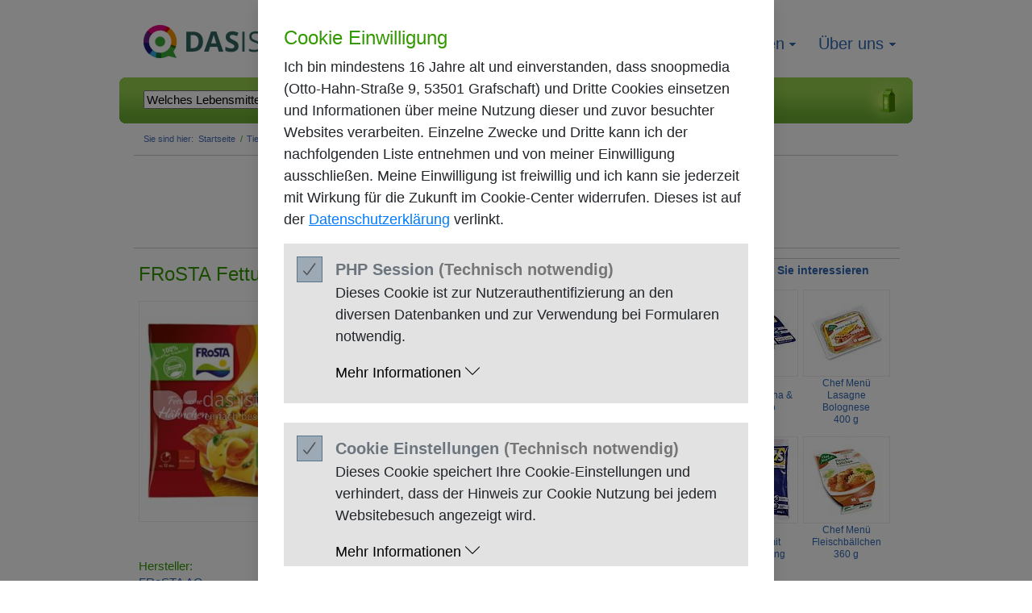

--- FILE ---
content_type: text/html; charset=UTF-8
request_url: https://das-ist-drin.de/FRoSTA-Fettucine-Haehnchen-500-g--9370/
body_size: 8313
content:
<!DOCTYPE html PUBLIC "-//W3C//DTD XHTML 1.0 Strict//EN"
    "http://www.w3.org/TR/xhtml1/DTD/xhtml1-strict.dtd">
<html lang="de" xml:lang="de" xmlns="http://www.w3.org/1999/xhtml">
    <head>
        <meta http-equiv="Content-Type" content="text/html; charset=utf-8" />
        <meta http-equiv="Content-Style-Type" content="text/css" />
        <meta http-equiv="Expires" content="now" />
        <meta http-equiv="Pragma" content="no cache" />
        <meta http-equiv="cache-control" content="no cache" />

        <meta name="publisher" content="snoopmedia GmbH, Hohe Str. 93, D-53119 Bonn, Germany, http://www.snoopmedia.com/" />
        <meta name="author" content="snoopmedia GmbH, Hohe Str. 93, D-53119 Bonn, Germany, http://www.snoopmedia.com/" />
        <meta name="copyright" content="2026 snoopmedia GmbH, Hohe Str. 93, D-53119 Bonn, Germany, http://www.snoopmedia.com/" />

        <meta name="date" content="2026-01-22T17:32:54+01:00" />
        <meta name="verify-v1" content="sqPLam+URItDhK1qWk9T8Q3mjkuiPYH6ncncjaXUgOc=" />
        <meta property="fb:page_id" content="119308612391" />
        <meta name="description" content="                            FRoSTA Fettucine H&auml;hnchen 500&nbsp;g
                                    der Marke FRoSTA
                                                    von FRoSTA AG
                                                    enth&auml;lt pro 100 g
                    131,0
                    Kalorien (kcal) bzw.
                    548,5
                    Kilojoules (kJ),                                                    ist der Kategorie Pasta
                    zugeordnet und
                                wurde zuletzt bearbeitet am
                02.11.2011 um 15:28 Uhr.
                    " />
        	   							<meta property="og:image" content="https://media.das-ist-drin.de/dynamic/9370_big.jpg"/>
						        
	<meta name="keywords" content="Inhaltsstoff,Inhaltsstoffe,Inhalt,
        Inhalte,Allergie,Allergien,Zutat,Zutaten,Zusatz,Zus&auml;tze,Lebensmittel,
        Produkt,Produkte,Ware,Waren,E-Nummer,E-Nummern,Gluten,Glutamat,
        Geschmacksverst&auml;rker,Rezeptur,Rezept,N&auml;hrwert,N&auml;hrwerte,
        Kalorien,kcal,Kilojoule,Joule,kj, Ern&auml;hrung,Di&auml;t,Di&auml;ten,
        Diabetis,Diabetiker,Allergiker" />
        <meta name="revisit-after" content="7 days" />
        <meta name="robots" content="index, follow" />
        <meta http-equiv="imagetoolbar" content="false" />

        <style type="text/css" media="screen" title="Standard">
            @import url('/styles/screen.all.css');
            @import url('/styles/screen_v1.5.all.css');
            @import url('/styles/cookie-consent.css');
            @import url('/styles/cookie-consent-customization.css');
        </style>
        
        <link href="/styles/print.all.css" rel="Stylesheet" type="text/css" media="print" />
        
        <!--[if IE]>
            <link href="/styles/screen.ie.css" rel="Stylesheet" type="text/css" media="screen" />
        <![endif]-->
        <!--[if lt IE 7]>
            <link href="/styles/screen.ielt7.css" rel="Stylesheet" type="text/css" media="screen" />
        <![endif]-->
        <!--[if IE 7]>
            <link href="/styles/screen.ie7.css" rel="Stylesheet" type="text/css" media="screen" />
        <![endif]-->
        <!--[if gte IE 8]>
            <link href="/styles/screen.iegte8.css" rel="Stylesheet" type="text/css" media="screen" />
        <![endif]-->

		
    <!-- Begin Yett script blocking section -->
    <script>
        YETT_BLACKLIST = [/googletagmanager.com/, /www\.google-analytics\.com/, /pagead2\.googlesyndication\.com/];
    </script>
    <script src="/js/yett.min.js"></script>
    <!-- End Yett script blocking section -->

                <script type="text/javascript" src="https://media.das-ist-drin.de/2.7.0/build/yahoo-dom-event/yahoo-dom-event.js"></script>
        <script type="text/javascript" src="https://media.das-ist-drin.de/2.7.0/build/connection/connection-min.js"></script>
        <script type="text/javascript" src="/js/functions.js"></script>
        <script type="text/javascript" src="/js/navigation.js"></script>
                
        <title>
            FRoSTA Fettucine H&auml;hnchen: 131,0 Kalorien (kcal) und Inhaltsstoffe - das-ist-drin        </title>
    </head>
    <body id="page-product" class="editable ">
        <div id="page-outer"><div id="page"><div id="page-inner">
			            <div id="header">
            
                <p>
                    <a href="/">das-ist-drin - gemeinsam besser leben.</a>
                </p>
            </div>

            <div id="product-search" class="icespecial">
                <form action="/suche/">
                    <fieldset>
                        <legend class="META">Suche</legend>

                        <dl>
                            <dt class="product-search-words META">
                                <label for="q">Suchbegriff:</label>
                            </dt>
                            <dd class="product-search-words">
                                <input type="text" id="q" name="q" size="55" maxlength="2048" value="Welches Lebensmittel suchen Sie? (Marke, Produkt, EAN-Code, etc.)" />
                            </dd>
                        </dl>

                        <p class="product-search-start">
                                                        <input type="submit" id="search-start" value="Finden!" />
                        </p>

                        <div id="suggest"></div>
                    </fieldset>
                </form>
            </div>            <div id="breadcrumb">
                <p>
                    Sie sind hier:
                </p>

                <ul>
                    <li>
                        <a href="/">Startseite</a><span class="META">,</span><!--[if lte IE 7]><span class="IE"> /</span><![endif]-->
                    </li>
                    <li>
                        <a href="/Tiefkuehlprodukte-398/">Tiefk&uuml;hlprodukte</a><span class="META">,</span><!--[if lte IE 7]><span class="IE"> /</span><![endif]-->
                    </li>
                    <li>
                        <a href="/Fertige-Gerichte-407/">Fertige Gerichte</a><span class="META">,</span><!--[if lte IE 7]><span class="IE"> /</span><![endif]-->
                    </li>
                    <li>
                        <a href="/Pasta-418/">Pasta</a><span class="META">,</span><!--[if lte IE 7]><span class="IE"> /</span><![endif]-->
                    </li>
                    <li class="ACTIVE">
                        <a href="/FRoSTA-Fettucine-Haehnchen-500-g--9370/">FRoSTA Fettucine H&auml;hnchen</a><span class="META">.</span>
                    </li>
                </ul>
            </div>
<div class="banner-leaderboard">

    <script async src="//pagead2.googlesyndication.com/pagead/js/adsbygoogle.js"></script>
    <!-- Leaderboard -->
    <ins class="adsbygoogle"
         style="display:inline-block;width:728px;height:90px"
         data-ad-client="ca-pub-7797315192357720"
         data-ad-slot="5331822084"></ins>
    <script>
    (adsbygoogle = window.adsbygoogle || []).push({});
    </script>

</div>            <div id="content">
				                <div id="product" class="pid-9370">
                    <h1>
                        FRoSTA Fettucine H&auml;hnchen 500&nbsp;g
                    </h1>

					
                    <div class="visuals">
                        <div class="image">
                            <h2>
                                Produktabbildung
                            </h2>

                            <p class="IMG">
								                    	                                <img src="https://media.das-ist-drin.de/dynamic/9370_big.jpg" alt="Produktabbildung: FRoSTA Fettucine H&auml;hnchen 500 g" title="" />
                                                    </p>
                        </div>

                        <div class="nutrition">
                            <h2>
                                Inhaltsstoffe
                            </h2>

							<div id="nutrition-flash" class="default enable-quickedit">
								<!-- newSealToFlashJS=newSealToFlash&amp;sumOfValuesMaxUnit=g&amp;strNutValues=7.7%7C10.9%7C2.4%7C6%7C2.7%7C1.5%7C%7C131%7C&amp;strTxtNutUnits=g%7Cg%7Cg%7Cg%7Cg%7Cg%7Cg%7Ckcal%7CBE&amp;strAllergyIconsStatus=1|1|3|1|3|3|1|1|1|3&amp;strNutritionIconsStatus=3|1|1|1|0|0|3|3&amp;productId=9370&amp;url_communication=https://das-ist-drin.de/FRoSTA-Fettucine-Haehnchen-500-g|%%|9370/ajax/&amp;url_communication_sealxml=https://das-ist-drin.de/FRoSTA-Fettucine-Haehnchen-500-g|%%|9370/xml/ -->
								<div class="tab-navigation">
									<ul>
										<li id="tab-0" class="nutrition-facts ACTIVE"><a href="/FRoSTA-Fettucine-Haehnchen-500-g--9370/?d=naehrwertangaben">N&auml;hrwertangaben</a></li>
										<li id="tab-1" class="nutrition-allergy"><a href="/FRoSTA-Fettucine-Haehnchen-500-g--9370/?d=allergie">Allergie</a></li>
										<li id="tab-2" class="nutrition-food"><a href="/FRoSTA-Fettucine-Haehnchen-500-g--9370/?d=ernaehrung">Ern&auml;hrung</a></li>
										<li id="tab-3" class="nutrition-seals LAST"><a href="/FRoSTA-Fettucine-Haehnchen-500-g--9370/?d=test-und-qualitaetssiegel">Test- und Qualit&auml;tssiegel</a></li>
									</ul>
								</div>

								<div class="tab ACTIVE" id="nutrition-facts">
									<table summary="FRoSTA Fettucine H&auml;hnchen Kalorien 131,0 kcal bzw. Kilojoules 548,5 kJ" id="nutrition-facts-table">
										<thead>
											<tr>
												<th class="nutrition"><span>N&auml;hrwert</span></th>
												<th class="weight"><span>pro 100 g</span></th>
												<th class="dailyvalue"><span>Tagesbedarf: </span><span id="dailyvalue-2000" class="dailyvalue-switch ACTIVE">2000 kcal</span></th>
											</tr>
										</thead>
										<tbody>
											<tr id="I1">
												<td class="identifier protein">Eiwei&szlig;:</td>
												<td class="value protein-data"><span>7,7 g</span></td>
												<td class="dailyvalue dailyvalue-protein"><span class="percent">15,4%</span></td>
											</tr>
											<tr id="I2">
												<td class="identifier carbohydrate">Kohl.hyd.:</td>
												<td class="value carbohydrate-data"><span>10,9 g</span></td>
												<td class="dailyvalue dailyvalue-carbohydrate"><span class="percent">4,0%</span></td>
											</tr>
											<tr id="I3">
												<td class="identifier sugar subvalue">davon Zucker:</td>
												<td class="value sugar-data subvalue"><span>2,4 g</span></td>
												<td class="dailyvalue subvalue dailyvalue-sugar"><span class="percent">2,7%</span></td>
											</tr>
											<tr id="I4">
												<td class="identifier fat">Fett:</td>
												<td class="value fat-data"><span>6,0 g</span></td>
												<td class="dailyvalue dailyvalue-fat"><span class="percent">8,6%</span></td>
											</tr>
											<tr id="I5">
												<td class="identifier saturated subvalue">davon ges&auml;ttigt:</td>
												<td class="value saturated-data subvalue"><span>2,7 g</span></td>
												<td class="dailyvalue subvalue dailyvalue-saturated"><span class="percent">13,5%</span></td>
											</tr>
											<tr id="I6">
												<td class="identifier roughage">Ballaststoffe:</td>
												<td class="value roughage-data"><span>1,5 g</span></td>
												<td class="dailyvalue dailyvalue-roughage"><span class="percent">6,0%</span></td>
											</tr>
											<tr id="I7">
												<td class="identifier sodium">Natrium:</td>
												<td class="value sodium-data"><span>&nbsp;</span></td>
												<td class="dailyvalue dailyvalue-sodium"><span class="percent">&nbsp;</span></td>
											</tr>
											<tr id="I8">
												<td class="identifier calorificvalue">Energie:</td>
												<td class="value calorificvalue-data"><span>131,0 kcal / 548,5 kJ</span></td>
												<td class="dailyvalue dailyvalue-calorificvalue"><span class="percent">6,6%</span></td>
											</tr>
											<tr id="I9">
												<td class="identifier be">Broteinheiten:</td>
												<td class="value be-data"><span>&nbsp;</span></td>
												<td class="dailyvalue dailyvalue-be"></td>
											</tr>

										</tbody>
									</table>
								</div>

								<div class="tab" id="nutrition-allergy">
									<ul>
																					<li class="icon-16"><img src="https://media.das-ist-drin.de/static/nutrition/ic_nutrition_16_1.gif" width="70" height="70" alt="Frei von Erdnüssen"  title="Frei von Erdnüssen" /></li>
																					<li class="icon-17"><img src="https://media.das-ist-drin.de/static/nutrition/ic_nutrition_17_1.gif" width="70" height="70" alt="Frei von Nüssen"  title="Frei von Nüssen" /></li>
																					<li class="icon-13"><img src="https://media.das-ist-drin.de/static/nutrition/ic_nutrition_13_3.gif" width="70" height="70" alt="Enthält Gluten"  title="Enthält Gluten" /></li>
																					<li class="icon-11"><img src="https://media.das-ist-drin.de/static/nutrition/ic_nutrition_11_1.gif" width="70" height="70" alt="Frei von Hefe"  title="Frei von Hefe" /></li>
																					<li class="icon-15"><img src="https://media.das-ist-drin.de/static/nutrition/ic_nutrition_15_3.gif" width="70" height="70" alt="Enthält Hühnerei"  title="Enthält Hühnerei" /></li>
																					<li class="icon-9"><img src="https://media.das-ist-drin.de/static/nutrition/ic_nutrition_9_3.gif" width="70" height="70" alt="Enthält Lactose"  title="Enthält Lactose" /></li>
																					<li class="icon-18"><img src="https://media.das-ist-drin.de/static/nutrition/ic_nutrition_18_1.gif" width="70" height="70" alt="Frei von Sellerie"  title="Frei von Sellerie" /></li>
																					<li class="icon-12"><img src="https://media.das-ist-drin.de/static/nutrition/ic_nutrition_12_1.gif" width="70" height="70" alt="Frei von Senf"  title="Frei von Senf" /></li>
																					<li class="icon-10"><img src="https://media.das-ist-drin.de/static/nutrition/ic_nutrition_10_1.gif" width="70" height="70" alt="Frei von Soja"  title="Frei von Soja" /></li>
																					<li class="icon-14"><img src="https://media.das-ist-drin.de/static/nutrition/ic_nutrition_14_3.gif" width="70" height="70" alt="Enthält Weizen"  title="Enthält Weizen" /></li>
																			</ul>
								</div>

								<div class="tab" id="nutrition-food">
									<ul>
																					<li class="icon-3"><img src="https://media.das-ist-drin.de/static/nutrition/ic_nutrition_3_3.gif" width="70" height="70" alt="Enthält Cholesterin"  title="Enthält Cholesterin" /></li>
																					<li class="icon-6"><img src="https://media.das-ist-drin.de/static/nutrition/ic_nutrition_6_1.gif" width="70" height="70" alt="Frei von Farbstoffen"  title="Frei von Farbstoffen" /></li>
																					<li class="icon-1"><img src="https://media.das-ist-drin.de/static/nutrition/ic_nutrition_1_1.gif" width="70" height="70" alt="Frei von Geschmacksverstärker"  title="Frei von Geschmacksverstärker" /></li>
																					<li class="icon-5"><img src="https://media.das-ist-drin.de/static/nutrition/ic_nutrition_5_1.gif" width="70" height="70" alt="Frei von Konservierungsstoffen"  title="Frei von Konservierungsstoffen" /></li>
																					<li class="icon-2"><img src="https://media.das-ist-drin.de/static/nutrition/ic_nutrition_2_0.gif" width="70" height="70" alt="Keine Angabe zu Zuckerzusatz"  title="Keine Angabe zu Zuckerzusatz" /></li>
																					<li class="icon-4"><img src="https://media.das-ist-drin.de/static/nutrition/ic_nutrition_4_0.gif" width="70" height="70" alt="Keine Angabe für Diabetiker"  title="Keine Angabe für Diabetiker" /></li>
																					<li class="icon-8"><img src="https://media.das-ist-drin.de/static/nutrition/ic_nutrition_8_3.gif" width="70" height="70" alt="Für Veganer nicht geeignet"  title="Für Veganer nicht geeignet" /></li>
																					<li class="icon-7"><img src="https://media.das-ist-drin.de/static/nutrition/ic_nutrition_7_3.gif" width="70" height="70" alt="Für Vegetarier nicht geeignet"  title="Für Vegetarier nicht geeignet" /></li>
																			</ul>
								</div>

								<div class="tab" id="nutrition-seals">
																											<div class="no-seals">
										Bisher wurden diesem Produkt keine Siegel zugeordnet.
									</div>
																	</div>
							</div>
                        </div>
						<div class="disclaimer">
							Alle Angaben ohne Gew&auml;hr*
						</div>
                    </div>

                    <div>
                        <h2>
                            Produktinformationen
                        </h2>

<div class="details">
                        <div id="product-manufacturer" class="editable">
                            <h3>
                                Hersteller:
                            </h3>
                                                        <p>
                                <a href="/suche/?q=FRoSTA%20AG">FRoSTA AG</a>
                            </p>
                            						</div>

                        <div id="product-trademark" class="editable">
                            <h3>
                                Marke:
                            </h3>
                                                        <p>
                                <a href="/suche/?q=FRoSTA">FRoSTA</a>
                            </p>
                                                    </div>

                        <div id="product-name" class="editable">
                            <h3>
                                Produkt:
                            </h3>
                                                        <p>
                                Fettucine H&auml;hnchen
                            </p>
                                                    </div>

                        <div id="product-addition" class="editable">
                            <h3>
                                Zusatz:
                            </h3>
                                                        <p class="no-description">
                            	Keine Angaben
                            </p>
                                                    </div>
					</div>
					<div class="details">

                        <div id="product-category" class="editable">
                            <h3>
                                Kategorie:
                            </h3>
                                                        <p>
                                <a href="/Pasta-418/">Pasta</a>
                            </p>
                                                    </div>

                        <div id="product-volume" class="editable">
                            <h3>
                                 Inhalt / Verpackungsgr&ouml;&szlig;e:
                            </h3>
                                                        <p>
                                500 g
                            </p>
                                                    </div>

                        <div id="product-packaging" class="editable">
                            <h3>
                                 Verpackungsmaterial:
                            </h3>
                                                        <p>
                                Kunststoffbeutel
                            </p>
                                                    </div>

                        <div id="product-eancode" class="editable">
                            <h3>
                                 EAN-Code:
                            </h3>
                                                        <p>
                                4008366001200
                            </p>
                                                     </div>
					</div>

                    <div id="product-alcohol" class="editable">
                        <h3>
                             Alkoholgehalt (in Vol. %):
                        </h3>
                                                <p>
                        	                        	alkoholfrei
                        	                        </p>
                                            </div>

                    <div id="product-description" class="editable">
                        <h3>
                             Beschreibung:
                        </h3>
                                                <p>
                            Tiefgefrorene Pasta mit zartem H&auml;hnchenbrust-Filet, Cherry-Tomaten und Blattspinat in einer leichten Tomaten-Sahne-Sauce.
                        </p>
                                            </div>

                        <div id="product-ingredients" class="editable">
                            <h3>
                                 Zutaten / Inhaltsstoffe:
                            </h3>
                                                        <p>
                                Bandnudeln gegart (30%) [Trinkwasser, Hartweizengries, H&uuml;hnerei], H&auml;hnchenbrust-Filet mariniert, gegart (13%) [H&auml;hnchenbrust-Filet, Trinkwasser, Speisesalz, Traubenzucker, Palm&ouml;l], Cherrytomaten (10%), Wasser, Blattspinat (8%), Karotten, Zwiebeln, Tomatenmark, Sahne, Butter, natives Oliven&ouml;l extra, Speisesalz, Sonnenblumen&ouml;l, Basilikum, Gem&uuml;se-Fond [roter Paprika, Porree, Zwiebeln, Fenchel, Petersilie, Brunnenkresse], Kartoffelst&auml;rke, Paprika, schwarzer Pfeffer, Oregano, Cayennepfeffer.
                            </p>
							                        </div>

                        <div id="product-vitamins" class="editable">
                            <h3>
                                 Vitamine / Mineralstoffe:
                            </h3>
                                                        <p class="no-description">
                            	Keine Angaben
                            </p>
                                                    </div>
                        								                <div id="product-categories" class="editable">
		                    <h3>
		                        Alle Tags:
		                    </h3>
		                    <a href="#user" class="jump onpage">Diesen Bereich &uuml;berspringen</a>

		                    <ul>
		                    				                        <li class="tag050">
			                            <a href="/tags/essen/" title="1 Mal verwendet">Essen</a><span class="META">,</span>
			                        </li>
		                    				                        <li class="tag050">
			                            <a href="/tags/fertiggericht/" title="1 Mal verwendet">Fertiggericht</a><span class="META">,</span>
			                        </li>
		                    				                        <li class="tag050">
			                            <a href="/tags/fettuccine/" title="1 Mal verwendet">Fettuccine</a><span class="META">,</span>
			                        </li>
		                    				                        <li class="tag050">
			                            <a href="/tags/filet/" title="1 Mal verwendet">Filet</a><span class="META">,</span>
			                        </li>
		                    				                        <li class="tag050">
			                            <a href="/tags/frosta/" title="1 Mal verwendet">Frosta</a><span class="META">,</span>
			                        </li>
		                    				                        <li class="tag100">
			                            <a href="/tags/haehnchen/" title="2 Mal verwendet">H&auml;hnchen</a><span class="META">,</span>
			                        </li>
		                    				                        <li class="tag050">
			                            <a href="/tags/haehnchenfilet/" title="1 Mal verwendet">H&auml;hnchenfilet</a><span class="META">,</span>
			                        </li>
		                    				                        <li class="tag050">
			                            <a href="/tags/kochen/" title="1 Mal verwendet">kochen</a><span class="META">,</span>
			                        </li>
		                    				                        <li class="tag050">
			                            <a href="/tags/nudeln/" title="1 Mal verwendet">Nudeln</a><span class="META">,</span>
			                        </li>
		                    				                        <li class="tag100">
			                            <a href="/tags/pasta/" title="2 Mal verwendet">Pasta</a><span class="META">,</span>
			                        </li>
		                    				                        <li class="tag050">
			                            <a href="/tags/tiefkuehlgericht/" title="1 Mal verwendet">Tiefk&uuml;hlgericht</a><span class="META">.</span>
			                        </li>
		                    				                        <li class="tag050">
			                            <a href="/tags/tiefkuehlkost/" title="1 Mal verwendet">Tiefk&uuml;hlkost</a><span class="META">,</span>
			                        </li>
		                    			                    </ul>
		                </div>
		                
		                						<p id="product-last-update">
													FRoSTA Fettucine H&auml;hnchen 500&nbsp;g
                                                            der Marke FRoSTA
                            
                                                            von FRoSTA AG
                            
                                                            enth&auml;lt pro 100 g
                                131,0
                                Kalorien (kcal) bzw.
                                548,5
                                Kilojoules (kJ),                            
                                                            ist der Kategorie Pasta
                                zugeordnet und
                            
                            wurde zuletzt bearbeitet von
                                                         DidTeam                                                         am 02.11.2011 um 15:28 Uhr via Web.
						</p>
		                
						<p class="disclaimer">
							* Zutatenlisten k&ouml;nnen sich &auml;ndern und &Uuml;bertragungsfehler k&ouml;nnen wir leider nicht
							zu 100% ausschlie&szlig;en, daher bitten wir Sie, im Falle einer Nahrungsmittelallergie
							oder -unvertr&auml;glichkeit vor dem Verzehr die Angaben auf der Packung zu
							kontrollieren und sicherzustellen, dass keine f&uuml;r Sie unvertr&auml;glichen
							Stoffe enthalten sind.
						</p>
                    </div>
                </div>
                
<div class="advertisment">
	    
    	<div class="banner-leaderboard">
			<script async src="//pagead2.googlesyndication.com/pagead/js/adsbygoogle.js"></script>
			<!-- Leaderboard ¸ber Footer -->
			<ins class="adsbygoogle"
			     style="display:inline-block;width:728px;height:90px"
			     data-ad-client="ca-pub-7797315192357720"
			     data-ad-slot="1520574080"></ins>
			<script>
			(adsbygoogle = window.adsbygoogle || []).push({});
			</script>
    	</div>
    
    
</div>
            </div>
            <div id="user">
				&nbsp;
            </div>
            <div id="navigation" class="loggedin">
                <h2>
                    Navigation
                </h2>
                <a href="#teaser" class="jump onpage">Diesen Bereich &uuml;berspringen</a>

                <ul>
                    <li class="products" id="nav-products">
                        <a href="/kategorien/">Produkte</a>

<div id="nav-products-list">
    <p class="intro">
        Produkte:
    </p>

    <ul>
        <li>
            <a href="/Alles-aus-dem-Meer-106/">Alles aus dem Meer</a>
        </li>
        <li>
            <a href="/Alles-aus-Milch-1/">Alles aus Milch</a>
        </li>
        <li>
            <a href="/Aufbackware-278/">Aufbackware</a>
        </li>
        <li>
            <a href="/Backmischungen-293/">Backmischungen</a>
        </li>
        <li>
            <a href="/Backzutaten-301/">Backzutaten</a>
        </li>
        <li>
            <a href="/Bier-623/">Bier</a>
        </li>
        <li>
            <a href="/Brot-242/">Brot</a>
        </li>
        <li>
            <a href="/Brotaufstriche-herzhaft-702/">Brotaufstriche herzhaft</a>
        </li>
        <li>
            <a href="/Brotaufstrich-suess-373/">Brotaufstrich s&uuml;ss</a>
        </li>
        <li>
            <a href="/Cerealien-388/">Cerealien</a>
        </li>
        <li>
            <a href="/Desserts-318/">Desserts</a>
        </li>
        <li>
            <a href="/Diaet-und-Allergie-618/">Di&auml;t und Allergie</a>
        </li>
        <li>
            <a href="/Eis-393/">Eis</a>
        </li>
        <li>
            <a href="/Essig-703/">Essig</a>
        </li>
        <li>
            <a href="/Feinkost-427/">Feinkost</a>
        </li>
        <li>
            <a href="/Fertiggerichte-469/">Fertiggerichte</a>
        </li>
    </ul>
    <ul>
        <li>
            <a href="/Fleischwaren-76/">Fleischwaren</a>
        </li>
        <li>
            <a href="/Fonds-516/">Fonds</a>
        </li>
        <li>
            <a href="/Gemuese-frisch-115/">Gem&uuml;se frisch</a>
        </li>
        <li>
            <a href="/Getraenke-632/">Getr&auml;nke</a>
        </li>
        <li>
            <a href="/Gewuerze-587/">Gew&uuml;rze</a>
        </li>
        <li>
            <a href="/Huelsenfruechte-495/">H&uuml;lsenfr&uuml;chte</a>
        </li>
        <li>
            <a href="/Kaffee-326/">Kaffee</a>
        </li>
        <li>
            <a href="/Kakao-701/">Kakao</a>
        </li>
        <li>
            <a href="/Kartoffelprodukte-500/">Kartoffelprodukte</a>
        </li>
        <li>
            <a href="/Ketchup-562/">Ketchup</a>
        </li>
        <li>
            <a href="/Kinder-685/">Kinder</a>
        </li>
        <li>
            <a href="/Kleingebaeck-252/">Kleingeb&auml;ck</a>
        </li>
        <li>
            <a href="/Knabberwaren-612/">Knabberwaren</a>
        </li>
        <li>
            <a href="/Konserven-433/">Konserven</a>
        </li>
        <li>
            <a href="/Mayonnaise-und-mehr-569/">Mayonnaise und mehr</a>
        </li>
        <li>
            <a href="/Muesli-380/">M&uuml;sli</a>
        </li>
    </ul>
    <ul>
        <li>
            <a href="/Nahrungsergaenzungsmittel-697/">Nahrungserg&auml;nzungsmittel</a>
        </li>
        <li>
            <a href="/Nudeln-474/">Nudeln</a>
        </li>
        <li>
            <a href="/Obst-frisch-209/">Obst frisch</a>
        </li>
        <li>
            <a href="/OEle-und-Fette-580/">&Ouml;le und Fette</a>
        </li>
        <li>
            <a href="/Puddingpulver-322/">Puddingpulver</a>
        </li>
        <li>
            <a href="/Reis-490/">Reis</a>
        </li>
        <li>
            <a href="/Salatsaucen-555/">Salatsaucen</a>
        </li>
        <li>
            <a href="/Sandwich-Brot-273/">Sandwich Brot</a>
        </li>
        <li>
            <a href="/Saucen-und-Fix-Produkte-523/">Saucen und Fix-Produkte</a>
        </li>
        <li>
            <a href="/Sekt-642/">Sekt</a>
        </li>
        <li>
            <a href="/Senf-573/">Senf</a>
        </li>
        <li>
            <a href="/Smoothies-699/">Smoothies</a>
        </li>
        <li>
            <a href="/Soja-Produkte-704/">Soja-Produkte</a>
        </li>
        <li>
            <a href="/Sonstige-Backwaren-285/">Sonstige Backwaren</a>
        </li>
        <li>
            <a href="/Spirituosen-665/">Spirituosen</a>
        </li>
        <li>
            <a href="/Suppen-und-Eintoepfe-505/">Suppen und Eint&ouml;pfe</a>
        </li>
    </ul>
    <ul>
        <li>
            <a href="/Suesswaren-594/">S&uuml;&szlig;waren</a>
        </li>
        <li>
            <a href="/Tee-335/">Tee</a>
        </li>
        <li>
            <a href="/Tiefkuehlprodukte-398/">Tiefk&uuml;hlprodukte</a>
        </li>
        <li>
            <a href="/Toast-265/">Toast</a>
        </li>
        <li>
            <a href="/Toast-Broetchen-270/">Toast Br&ouml;tchen</a>
        </li>
        <li>
            <a href="/Trockenobst-700/">Trockenobst</a>
        </li>
        <li>
            <a href="/Wein-646/">Wein</a>
        </li>
        <li>
            <a href="/Wellness-Lebensmittel-622/">Wellness Lebensmittel</a>
        </li>
        <li>
            <a href="/WurstAufschnitt-99/">Wurst/Aufschnitt</a>
        </li>
        <li>
            <a href="/Zucker-354/">Zucker</a>
        </li>
        <li class="all-categories">
            <a href="/kategorien/">Alle Produkt-Kategorien&hellip;</a>
        </li>
        <li class="new-products">
            <a href="/neue-produkte/">Neu angelegte Produkte</a>
        </li>
        <li class="last-edited-products">
            <a href="/zuletzt-bearbeitete-produkte/">Zuletzt bearbeitete Produkte</a>
        </li>
        <li class="premiere">
            <a href="/neu-im-regal/">Neu im Regal</a>
        </li>
    </ul>
</div>
                    </li>
                    <li class="glossary">
                        <a href="/glossar/">Wissen</a>
                                                <ul class="sub">
                                                    								<li>
                        		<a href="/glossar/e-nummern/">E-Nummern</a>
                        	</li>
							                                                    								<li>
                        		<a href="/glossar/kennzeichnungen/">Kennzeichnung von Lebensmitteln</a>
                        	</li>
							                                                    								<li>
                        		<a href="/glossar/siegel/">Test- und Qualitätssiegel</a>
                        	</li>
							                                                    								<li>
                        		<a href="/glossar/magazin/">Magazin</a>
                        	</li>
							                                                    								<li>
                        		<a href="/glossar/ernaehrungsirrtuemer/">Ernährungsirrtümer</a>
                        	</li>
							                                                    	                                                    								<li>
                        		<a href="/glossar/betriebsnummern/">Betriebsnummern</a>
                        	</li>
							                                                    </ul>
                                            </li>

                    <li class="about">
                        <a href="/ueber-uns/was-ist-das-ist-drin.de/">&Uuml;ber uns</a>
                                                <ul class="sub">
                                                    	<li>
                        		<a href="/ueber-uns/was-ist-das-ist-drin.de/">Was ist "das ist drin"</a>
                        	</li>
                                                    	<li>
                        		<a href="/ueber-uns/nutzungsbedingungen/">Nutzungsbedingungen</a>
                        	</li>
                                                    	<li>
                        		<a href="/ueber-uns/impressum/">Impressum</a>
                        	</li>
                                                    	<li>
                        		<a href="/ueber-uns/presse/">Presse</a>
                        	</li>
                                                    	<li>
                        		<a href="/ueber-uns/presse/pressematerial/">Downloads</a>
                        	</li>
                                                    	<li>
                        		<a href="/ueber-uns/datenschutz/">Datenschutz</a>
                        	</li>
                                                    </ul>
                                            </li>

                </ul>
            </div>
            <div id="teaser">
                <h2>
                    Weitere Informationen
                </h2>
                <a href="#footer" class="jump onpage">Diesen Bereich &uuml;berspringen</a>
<div id="teaser-google" class="google-adsense">

<script type="text/javascript"><!--
google_ad_client = "pub-7797315192357720";
/*  */
google_ad_slot = "0742186326";
google_ad_width = 200;
google_ad_height = 200;
//-->
</script>
<script type="text/javascript"
src="https://pagead2.googlesyndication.com/pagead/show_ads.js">
</script>

</div>                <div id="products-similiar" class="products-list">
                    <h3>
                        Das k&ouml;nnte Sie interessieren
                    </h3>

                                                                                
				<div>
	
	                    <div>
                        <h4>
                            <a href="/Dr-Schaer-GmbH-DS-Tortellini-panna-prosciutto-300-g--8878/"><span class="tm">DS</span> <span class="name">Tortellini panna &amp; prosciutto</span> <span class="size">300 <abbr title="Gramm">g</abbr></span></a>
                        </h4>

                        <p class="IMG">
                            <a href="/Dr-Schaer-GmbH-DS-Tortellini-panna-prosciutto-300-g--8878/"><img src="https://media.das-ist-drin.de/dynamic/8878_sml.jpg" alt="Produktabbildung: DS Tortellini panna &amp; prosciutto  300 g" title="" /></a>
                        </p>
                    </div>
	
	
	                    <div>
                        <h4>
                            <a href="/Delikatessa-GmbH-Chef-Menue-Lasagne-Bolognese-400-g--427916/"><span class="tm">Chef Men&uuml;</span> <span class="name">Lasagne Bolognese</span> <span class="size">400 <abbr title="Gramm">g</abbr></span></a>
                        </h4>

                        <p class="IMG">
                            <a href="/Delikatessa-GmbH-Chef-Menue-Lasagne-Bolognese-400-g--427916/"><img src="https://media.das-ist-drin.de/dynamic/427916_sml.jpg" alt="Produktabbildung: Chef Men&uuml; Lasagne Bolognese  400 g" title="" /></a>
                        </p>
                    </div>
	
	
					</div>
				<div>
	                    <div>
                        <h4>
                            <a href="/Dr-Schaer-GmbH-DS-Tortellini-mit-Fleischfuellung-300-g--8921/"><span class="tm">DS</span> <span class="name">Tortellini mit Fleischf&uuml;llung</span> <span class="size">300 <abbr title="Gramm">g</abbr></span></a>
                        </h4>

                        <p class="IMG">
                            <a href="/Dr-Schaer-GmbH-DS-Tortellini-mit-Fleischfuellung-300-g--8921/"><img src="https://media.das-ist-drin.de/dynamic/8921_sml.jpg" alt="Produktabbildung: DS Tortellini mit Fleischf&uuml;llung  300 g" title="" /></a>
                        </p>
                    </div>
	
	
	                    <div>
                        <h4>
                            <a href="/Delikatessa-GmbH-Chef-Menue-Fleischbaellchen-360-g--427913/"><span class="tm">Chef Men&uuml;</span> <span class="name">Fleischb&auml;llchen</span> <span class="size">360 <abbr title="Gramm">g</abbr></span></a>
                        </h4>

                        <p class="IMG">
                            <a href="/Delikatessa-GmbH-Chef-Menue-Fleischbaellchen-360-g--427913/"><img src="https://media.das-ist-drin.de/dynamic/427913_sml.jpg" alt="Produktabbildung: Chef Men&uuml; Fleischb&auml;llchen  360 g" title="" /></a>
                        </p>
                    </div>
	
	
					</div>
				<div>
	                    <div>
                        <h4>
                            <a href="/FRoSTA-AG-FRoSTA-Cannelloni-Ricotta-Blattspinat-375-g--9376/"><span class="tm">FRoSTA</span> <span class="name">Cannelloni Ricotta-Blattspinat</span> <span class="size">375 <abbr title="Gramm">g</abbr></span></a>
                        </h4>

                        <p class="IMG">
                            <a href="/FRoSTA-AG-FRoSTA-Cannelloni-Ricotta-Blattspinat-375-g--9376/"><img src="https://media.das-ist-drin.de/dynamic/9376_sml.jpg" alt="Produktabbildung: FRoSTA Cannelloni Ricotta-Blattspinat  375 g" title="" /></a>
                        </p>
                    </div>
	
	
	                    <div>
                        <h4>
                            <a href="/FRoSTA-AG-FRoSTA-Maccheroni-Carbonara-Big-Pack-900-g--421262/"><span class="tm">FRoSTA</span> <span class="name">Maccheroni Carbonara Big Pack</span> <span class="size">900 <abbr title="Gramm">g</abbr></span></a>
                        </h4>

                        <p class="IMG">
                            <a href="/FRoSTA-AG-FRoSTA-Maccheroni-Carbonara-Big-Pack-900-g--421262/"><img src="https://media.das-ist-drin.de/dynamic/421262_sml.jpg" alt="Produktabbildung: FRoSTA Maccheroni Carbonara Big Pack  900 g" title="" /></a>
                        </p>
                    </div>
	
				</div>

                </div>            	
            </div>
            <div id="twitter">
                <p>
                    <a href="http://twitter.com/dasistdrin_de" class="EXTERNAL">Wir zwitschern Ihnen unsere Neuigkeiten: Folgen Sie uns bei Twitter!</a>
                </p>
            </div>

            <div id="footer">
                <h2>
                    Sitemap
                </h2>
                <a href="#page-outer" class="jump onpage">Zur&uuml;ck zum Seitenanfang</a>

                <ul>
                	<li class="products">
                		<dfn>1</dfn>
                		<strong>Produkte</strong><span class="META">,</span>
                		<ul>
                			<li><dfn>1.1</dfn> <a href="/kategorien/">Produktkategorien</a><span class="META">,</span></li>
                			<li><dfn>1.2</dfn> <a href="/neue-produkte/">Neue Produkte</a><span class="META">,</span></li>
                			<li><dfn>1.3</dfn> <a href="/zuletzt-bearbeitete-produkte/">Zuletzt bearbeitete Produkte</a><span class="META">,</span></li>
                			<li><dfn>1.4</dfn> <a href="/neu-im-regal/">Neu im Regal</a><span class="META">,</span></li>
                		</ul>
                	</li>
                	<li class="knowledge">
                		<dfn>2</dfn>
                		<strong>Wissen</strong><span class="META">,</span>
                		<ul>
                			<li><dfn>2.1</dfn> <a href="/glossar/e-nummern/">E-Nummern</a><span class="META">,</span></li>
                			<li><dfn>2.2</dfn> <a href="/glossar/kennzeichnungen/">Kennzeichnungen von Lebensmitteln</a><span class="META">,</span></li>
                			<li><dfn>2.3</dfn> <a href="/glossar/siegel/">Test- und Qualit&auml;tssiegel</a><span class="META">,</span></li>
                			<li><dfn>2.4</dfn> <a href="/glossar/betriebsnummern/">Betriebsnummern</a><span class="META">,</span></li>
                			<li><dfn>2.5</dfn> <a href="/gda-lebensmittelkennzeichnung/">GDA Lebensmittelkennzeichnung</a><span class="META">,</span></li>
                		</ul>
                	</li>
                	<li class="about">
                		<dfn>4</dfn>
                		<strong>Was ist das-ist-drin</strong><span class="META">,</span>
                		<ul>
                			<li><dfn>4.1</dfn> <a href="/ueber-uns/was-ist-das-ist-drin.de/">&Uuml;ber uns</a><span class="META">,</span></li>
                			<li><dfn>4.2</dfn> <a href="/ueber-uns/nutzungsbedingungen/">Nutzungsbedingungen</a><span class="META">,</span></li>
                			<li><dfn>4.3</dfn> <a href="/ueber-uns/impressum/">Impressum</a><span class="META">,</span></li>
                			<li><dfn>4.4</dfn> <a href="/ueber-uns/presse/">Presse</a><span class="META">,</span></li>
                			<li><dfn>4.5</dfn> <a href="/ueber-uns/presse/pressematerial/">Downloads</a><span class="META">,</span></li>
                			<li><dfn>4.6</dfn> <a href="/ueber-uns/datenschutz/">Datenschutz</a><span class="META">,</span></li>
                		</ul>
                	</li>
                	<li class="misc">
                		<dfn>5</dfn>
                		<strong class="META">Weiterf&uuml;hrende Links</strong><span class="META">,</span>
                		<ul>
                			<li><dfn>5.3</dfn> <a href="https://twitter.com/dasistdrin_de" class="EXTERNAL">Twitter</a><span class="META">,</span></li>
                			<li><dfn>5.4</dfn> <a href="https://www.instagram.com/dasistdrin/" class="EXTERNAL">Instagram</a><span class="META">,</span></li>
                			<li><dfn>5.5</dfn> <a href="https://www.facebook.com/dasistdrin/" class="EXTERNAL">Facebook</a><span class="META">,</span></li>
                			<li><dfn>5.6</dfn> <a href="/suche/">Suche</a><span class="META">,</span></li>
                			<li><dfn>5.7</dfn> <a href="/hilfe/">Hilfe</a><span class="META">,</span></li>
                		</ul>
                	</li>
                </ul>
            </div>
        </div></div>
        </div>

        <div id="moz-scroll"></div>

<!-- Global site tag (gtag.js) - Google Analytics -->
<script async src="https://www.googletagmanager.com/gtag/js?id=UA-352495-6"></script>
<script>
    window.dataLayer = window.dataLayer || [];
    function gtag(){dataLayer.push(arguments);}
    gtag('js', new Date());
    
    gtag('config', 'UA-352495-6', { 'anonymize_ip': true });
</script>
<!-- End Global site tag -->

<!— Begin cookie-consent --> 
<div id="js-cookie-layer"></div>
<script src="/js/cookie-consent.js"></script>
<script src="/js/cookie-consent-config.js"></script>
<!-- End cookie-consent -->
    </body>

</html>

--- FILE ---
content_type: text/css; charset=utf-8
request_url: https://das-ist-drin.de/styles/screen.all.css
body_size: 21535
content:
@charset "iso-8859-1";

/* Stylesheet-Datei: Screen */

/*
	SEITE INITIALISIEREN
*/
body, html { background-color: #FFF; background-image: none; color: #333; font-weight: normal; font-variant: normal; font-style: normal; text-align: left; text-decoration: none; }
body { font-size: 12px; }
* { cursor: inherit; font-family: Arial, Helvetica, sans-serif; font-size: inherit; font-variant: inherit; font-weight: inherit; line-height: inherit; list-style: none; padding: 0; margin: 0; text-align: left; text-decoration: inherit; vertical-align: top; }
a { color: inherit; background-color: inherit; text-decoration: none; }
address { font-style: normal; }
h1, h2, h3, h4, h5, h6, input, p, li, address, select, table, th, td { font-size: 1em; font-weight: normal; line-height: 1.25em; }
fieldset, img { border: none; }
abbr, acronym { cursor: help; /*border-bottom: 0.083em dotted #000;*/ }
a, a abbr, a acronym, area, input[type=image] { cursor: pointer; }
label { cursor: default; }
input[type=text], textarea { cursor: text; }
table { border-collapse: collapse; border-spacing: 0; display: table; } tr { display: table-row; } td, th { display: table-cell; } thead { display: table-header-group; } tbody { display: table-row-group; } tfoot { display: table-footer-group; } caption { display: table-caption; } colgroup { display: table-column-group; } col { display: table-column; }
/* Scrollbalken im Mozilla erzwingen */
#moz-scroll { bottom: -0.025em; position: absolute; top: 0; visibility: hidden; width: 1em; z-index: -1; }



/* Nicht sichtbar, aber vorlesbar */
.META,
ul dfn,
a.jump,
#products h2,
#product-search h2,
#product-search dl dt.product-search-start,
#footer h2,
#teaser h2,
#teaser #teaser-newsletter label,
#content #newsletter label,
#user h2,
#navigation h2,
#breadcrumb h2,
#content #product div.visuals div h2,
#content #product h2,
body.js #nutrition-icons input,
#navigation li div#nav-products-list,
/*body.blog #navigation li:hover div#nav-products-list,
body.blog #navigation li div#nav-products-list.unhide,*/
xbody.js #content div.edit fieldset div ul input,
#content div.edit #product-allergy div div.selection ul ul,
#page-index #content div.teasers .visual h2
{
display: inline;
height: 0;
left: -1000em;
overflow: hidden;
position: absolute;
top: -1000em;
width: 0;
}
/* Fuer Kindelemente wieder rueckgaenging machen */
a.jump:focus,
a.jump:active,
#content #product div.visuals #nutrition-icons h2,
#page-static #content h1,
#content #product.edit fieldset div h2
{
display: block;
height: auto;
left: auto;
overflow: visible;
position: static;
top: auto;
width: auto;
}
legend
{ display: none !important; }


/* -> FLOATING HACKS */

.products-list,
#content ul.options,
#product-categories ul,
#breadcrumb,
#content #product div.visuals,
#content #product div.visuals #nutrition-icons div ul,
#teaser #sidebar-search,
.quicksave-form,
#content div.edit fieldset div ul,
#content div.edit #product-allergy div,
#content div.edit #product-seals div,
#teaser #teaser-product-promotion div,
/*#page-static #content #knowledgebase,*/
#footer ul,
#content div.specialtest div.subnav ul,
#blog-team dl,
#page-static #content #knowledgebase div,
#page-static #content #press div,
#page-static #content div.glossary-teaser,
#page-seal #content div.glossary-teaser,
#content.glossary div.details div.details,
body.overlay #recommend-overlay #person,
#page-static #content #knowledgebase,
#content div.icetest div.subnav ul,
#content div.search-options,
#content div.search-options dl,
#product-search #suggest div ul,
#product-general div,
.row
{ float: left; float/**/: none; }

.products-list:after,
#content ul.options:after,
#product-categories ul:after,
#breadcrumb:after,
#content #product div.visuals:after,
#content #product div.visuals #nutrition-icons div ul:after,
#teaser #sidebar-search:after,
.quicksave-form:after,
#content div.edit fieldset div ul:after,
#content div.edit #product-allergy div:after,
#content div.edit #product-seals div:after,
#teaser #teaser-product-promotion div:after,
/*#page-static #content #knowledgebase:after,*/
#footer ul:after,
#content div.specialtest div.subnav ul:after,
#blog-team dl:after,
#page-static #content #knowledgebase div:after,
#page-static #content #press div:after,
#page-static #content div.glossary-teaser:after,
#page-seal #content div.glossary-teaser:after,
#content.glossary div.details div.details:after,
body.overlay #recommend-overlay #person:after,
#content div.icetest div.subnav ul:after,
#content div.search-options:after,
#content div.search-options dl:after,
#product-search #suggest div ul:after,
#product-general div:after,
.row:after
{ content: '[NONE]'; display: block; height: 0; clear: both; visibility: hidden; }

.products-list,
#content ul.options,
#product-categories ul,
#breadcrumb,
#content #product div.visuals,
#content #product div.visuals #nutrition-icons div ul,
#teaser #sidebar-search,
.quicksave-form,
#content div.edit fieldset div ul,
#content div.edit #product-allergy div,
#content div.edit #product-seals div,
#teaser #teaser-product-promotion div,
/*#page-static #content #knowledgebase,*/
#footer ul,
#content div.specialtest div.subnav ul,
#blog-team dl,
#page-static #content #knowledgebase div,
#page-static #content #press div,
#page-static #content div.glossary-teaser,
#page-seal #content div.glossary-teaser,
#content.glossary div.details div.details,
body.overlay #recommend-overlay #person,
#content div.icetest div.subnav ul,
#content div.search-options,
#content div.search-options dl,
#product-search #suggest div ul,
#product-general div,
.row
{ display: inline-block; }

/*\*/
.products-list,
#content ul.options,
#product-categories ul,
#breadcrumb,
#content #product div.visuals,
#content #product div.visuals #nutrition-icons div ul,
#teaser #sidebar-search,
.quicksave-form,
#content div.edit fieldset div ul,
#content div.edit #product-allergy div,
#content div.edit #product-seals div,
#teaser #teaser-product-promotion div,
/*#page-static #content #knowledgebase,*/
#footer ul,
#content div.specialtest div.subnav ul,
#blog-team dl,
#page-static #content #knowledgebase div,
#page-static #content #press div,
#page-static #content div.glossary-teaser,
#page-seal #content div.glossary-teaser,
#content.glossary div.details div.details,
body.overlay #recommend-overlay #person,
#content div.icetest div.subnav ul,
#content div.search-options,
#content div.search-options dl,
#product-search #suggest div ul,
#product-general div,
.row
{ display: block; }

/* <- FLOATING HACKS */



/* -> HARD LINE BREAK */

.press-information span.date:after,
#comparison-products td span:before,
#comparison-products th span:before/*,
#comparison-nutrition-facts td:after*/
{ content: '\000A\000D'; white-space: pre; }

/* <- HARD LINE BREAK */



/* -> MAIN */

#global-maintenence
{ position: absolute; left: -9.7em; background: #FF0000; color: #FFF; height: 2em; width: 11em; text-align: center; padding: 0.8em 0 0 0; font-weight: bold; font-size: 1.4em; }

a
{ text-decoration: underline; color: #3169B5; }

a:hover,
a:focus,
a:active
{ color: #003399; text-decoration: underline !important; }

a:focus,
a:active
{ color: #003399 !important; background-color: #EAF0F7 !important; }

a.jump
{ z-index: 1000; background-color: #EAF0F7; font-weight: bold; text-decoration: none; font-size: 1.25em; border: 0.067em solid #FF7E00; padding: 0.4em; margin: -0.467em; }
a.jump:focus,
a.jump:active
{ position: absolute; }

p
{ line-height: 1.417em; }

pre,
pre *
{ font-family: "Courier New", Courier, monospace; }
b,
strong
{ font-weight: bold; }

sub
{ font-size: 0.75em; vertical-align: sub; }

/* <- MAIN */






/* -> MAIN STRUCTURE */

#page-outer
{ position: relative; margin: 0 auto; width: 82em; }

/* <- MAIN STRUCTURE */


#header h1,
#header p
{ background-color: #6ABC00; color: #FFFFFF; font-size: 3em; }

#header h1,
#header h1 img,
#header p,
#header p img
{ width: 27.333em; height: 3.25em; }



#content div
{ width: 57em; border-color: #CCCCCC; border-width: 0.083em; border-top-style: solid; padding: 0.5em; margin: 1em 1em 1.5em 1.5em; }

#content div div
{ width: auto; border: none; padding: 0; margin: 0; }





#page #content p.disclaimer,
#page #content p.disclaimer a
{ color: #999999; }
#page #content p.disclaimer
{ font-size: 1em; }

#page #content div.visuals div.disclaimer
{ color: #999999; position: absolute; top: 24em; right: 0;}

#page #content div.intro div.disclaimer
{ position: static; text-align: right; }

#content h2,
#teaser h3,
#content ul.options,
#page-static #content h1
{ font-size: 1.167em; color: #3169B5; margin-bottom: 1.071em; }

#content ul.options .productdelete
{ background-color: #FDD; }
/*
#content ul.options li.FIRST
{ width: 11em; }
*/
#content h2,
#teaser h3,
#content ul.options li.ACTIVE a,
#page-static #content h1
{ font-weight: bold; }

#content h2 a,
#teaser h3 a,
#content ul.options li a
{ text-decoration: none; }

#page-product #content
{ position: relative; }


#page-product #content p.options
{ position: absolute; top: 2.5em; right: 1em; font-size: 1.167em; }


#page-product #content #product-options a
{ display: inline; text-decoration: none !important; margin-right: 1.143em; color: #3169B5; }

#page-product #content #product-options abbr
{ margin-right: 1.143em; }

#page-product #content #product-options
{ position: absolute; top: 1.25em; right: 0; font-size: 1.167em; width: 13.643em; z-index: 98; }

#product-options,
#product-options ul
{ padding: 0 0 0.289em 0; margin: 0; list-style: none; background: #FFF;  border: 0.071em #DDD solid; }

#product-options a
{ display: block; width: 13.643em; }

#product-options li
{ float: left; width: 13.643em; text-align: right; color: #999; padding: 0.289em 0 0 0; }

#product-options li.FIRST
{ position: relative; }

#product-options li.FIRST img
{ position: absolute; top: 0.786em;	right: 0.429em;}

#page-product #content #product-options a:hover,
#magazine-options-list-top a:hover
{ text-decoration: underline !important; background: #EAF0F7; }

#product-options li ul li
{ padding: 0.289em 0 0 0; border: 0; }

#product-options li ul
{ position: absolute; width: 13.643em; left: -999em; margin-left: -0.071em; border-top: 0; padding-bottom: 0.289em; }

#product-options li:hover ul, #product-options li.sfhover ul
{ left: auto; }

#content ul.options li
{ float: left; white-space: nowrap; }

#content ul.options li:before,
#content ul.options li .IE
{ content: '|'; padding: 0  0.25em 0 0.5em; }

#content ul.options li.FIRST:before
{ content: ''; padding: 0; }

#content ul.options li.ACTIVE a
{ background-color: #EAF0F7; }



#page-static #content p,
#page-static #content li,
#page-static #content address
{ font-size: 1.25em; }

#page-static #content ul li
{ margin-left: 2em; list-style: square; }

#page-static #content li li
{ font-size: 1em; }

#page-static #content p,
#page-static #content ul,
#page-static #content ol,
#page-static #content address
{ margin-bottom: 1em; }





/*
#page-static #content h1
{ font-size: 2.25em; margin-bottom: 1em; color: #3169B5; }
*/
#page-product #content div div div
{ clear: left; }

#page-product #content div div div.details
{ float: left; clear: none; width: 28.25em; }

#page-seal #content div div div.details,
#page-seal #content div div div.details div
{ float: none; width: auto; }

#content h1,
#page-static #content h1,
#page-follow #content h1,
#page-static #content.glossary h1
{ font-size: 2em; color: #339900; margin: 0.458em 0 0.75em 0; font-weight: normal; }

body.editable #content h1
{ margin-right: 4.167em; }

#content h1 .new
{ background-color: #FF0; color: #C00; text-decoration: none; }

#content h1 .promotion
{ background-color: #BBD6EF; color: #496EB7; text-decoration: none; }



#content #product
{ position: relative; }

#content #product #incomplete
{ position: absolute; top: -2em; left: 32em; width: 32.917em; height: 18.25em; z-index: 100; }

#content #product #incomplete h3
{ font-size: 1.667em; padding: 0.6em 0 0.3em 3.05em; }
/*
#content #product #incomplete p
{ padding-left: 5.083em; position: absolute; font-size: 1em; width: 20em; padding-bottom: 0.5em; }
*/
#content #product #incomplete p
{ padding-left: 5.545em; position: absolute; font-size: 0.917em; width: 18.182em; padding-bottom: 0.545em; }

#content #product #incomplete p.close,
#content #product #incomplete p.close img
{ width: 2.182em; height: 2.182em; }

#content #product #incomplete p.close
{ right: 1.364em; top: 1.364em; cursor: pointer; }

#content #product #incomplete div.visual
{ position: absolute; }

#content #product #incomplete div.visual img
{ width: 32.917em; height: 18.25em; }

#content #product #incomplete p img
{ width: 17.909em; height: 2.182em; padding-top: 1em; }

#content #product #incomplete p.close img
{ padding-top: 0; }




#content #product #product-last-update,
#content #product #manufacturer-lock
{ color: #999; }
#content #product #product-last-update
{ margin-top: 1.4em; }

#content #product div.visuals div
{ float: left; clear: none; margin-right: 1em; }

#content #product div.visuals div.nutrition
{ margin-right: 0; padding-right: 0; width: 20em; }

#content #product div.visuals
{ position: relative; }

#content #product div.visuals div.intro,
#content #product div.visuals div.intro div
{ width: 36.25em; margin: 0; }

#content #product div.visuals div.image
{ margin: 0 1em 0 0; width: 18.5em; }

#content #product div.visuals div.image p
{ border: 0.083em solid #EEE; background-color: #FEFEFE; }

#content #product div.visuals div.intro p
{ margin-bottom: 1.133em; }

#content #product div.visuals div.nutrition object,
#content #product div.visuals div.nutrition embed
{ width: 37.25em; height: 22.833em; }

/*

#content #product div.visuals div.nutrition object
{ width: 37.25em; height: 22.833em; }

#content #product.edit div.visuals div.nutrition,
#content #product.edit div.visuals #nutrition-icons,
#content #product.edit div.visuals #nutrition-icons div
{ width: auto; }

#content #product.edit div.visuals div.nutrition
{ width: auto; }

#content #product.edit div.visuals #nutrition-icons
{ position: absolute; left: 19em; top: 28.5em; }





#content #product div.visuals table
{ width: 16.333em; }

#content #product.edit div.visuals table
{ width: auto; }

#content #product div.visuals table tbody tr
{ border: 0.25em solid #FFFFFF; }

#content #product div.visuals table tbody th,
#content #product div.visuals table tbody td
{ padding: 0.308em 0.154em; font-size: 1.083em; }

#content #product div.visuals table th
{ color: #339900; }

#content #product div.visuals table thead
{ border-bottom: 1em solid #FFFFFF;  }

#content #product div.visuals table thead th,
#content #product div.visuals #nutrition-icons div h2
{ padding: 0.2em 0.4em; font-size: 1.25em; border: 0.067em solid #EEEEEE; font-weight: normal; color: #339900; }

/*#content #product div.visuals table tbody td
{ text-align: right; }*/


/*
#content #product div.visuals table tbody tr.carbohydrate,
#content #product div.visuals table tbody tr.fat
{ border-bottom: none; }
#content #product div.visuals table tbody tr.sugar,
#content #product div.visuals table tbody tr.saturated
{ border-top: none; }

#content #product div.visuals table tbody tr.sugar th,
#content #product div.visuals table tbody tr.sugar td,
#content #product div.visuals table tbody tr.saturated th,
#content #product div.visuals table tbody tr.saturated td
{ padding: 0.364em 0.182em; font-size: 0.917em; }



#content #product div.visuals table tbody tr.protein th
{ background-color: #FFFEE8; }
#content #product div.visuals table tbody tr.protein td
{ background-color: #FFFCCC; }

#content #product div.visuals table tbody tr.carbohydrate th
{ background-color: #F8F5EE; }
#content #product div.visuals table tbody tr.carbohydrate td
{ background-color: #EFE9D9; }

#content #product div.visuals table tbody tr.sugar th
{ background-color: #F1EBDC; }
#content #product div.visuals table tbody tr.sugar td
{ background-color: #DFD2B2; }

#content #product div.visuals table tbody tr.fat th
{ background-color: #F8EEF4; }
#content #product div.visuals table tbody tr.fat td
{ background-color: #EFD9E7; }

#content #product div.visuals table tbody tr.saturated th
{ background-color: #F3E2ED; }
#content #product div.visuals table tbody tr.saturated td
{ background-color: #E5BFD6; }

#content #product div.visuals table tbody tr.roughage th
{ background-color: #F4F8EE; }
#content #product div.visuals table tbody tr.roughage td
{ background-color: #E6EFD9; }

#content #product div.visuals table tbody tr.sodium th
{ background-color: #EEF6F8; }
#content #product div.visuals table tbody tr.sodium td
{ background-color: #D9EBEF; }



#content #product div.visuals #nutrition-icons
{ position: relative; width: 15em; margin-left: 0.5em; margin-right: 0; }

#content #product div.visuals #nutrition-icons div
{ float: none; width: 15em; }

#content #product div.visuals #nutrition-icons div h2
{ border-bottom-style: none; }

body.js #content #product div.visuals #nutrition-icons div
{ position: absolute; z-index: 1; top: 2.083em; height: 20.75em; background-color: #FFFFFF; }

body.js #content #product.edit div.visuals #nutrition-icons div,
#content #product.edit div.visuals #nutrition-icons div
{ height: 18.75em; }

body.js #content #product div.visuals #nutrition-icons div h2
{ position: absolute; top: -1.667em; height: 1.133em; width: 5.267em; padding-right: 0.2em; font-weight: normal; background-color: #F7F7F7; cursor: pointer; overflow: hidden; }

body.js #content #product div.visuals #nutrition-icons #nutrition-allergy h2
{ left: 5.933em; }

body.js #content #product div.visuals #nutrition-icons div.selected
{ z-index: 10; }

body.js #content #product div.visuals #nutrition-icons div h2
{ color: #3169B5; border-bottom-style: solid; }

body.js #content #product div.visuals #nutrition-icons div.selected h2
{ color: #339900; background-color: #FFFFFF; border-bottom: none; cursor: auto; }




#content #product div.visuals #nutrition-icons div ul
{ padding-top: 1em; }

#content #product div.visuals #nutrition-icons div ul li
{ float: left; width: 5em; height: 5em; position: relative; z-index: 1; }

#content #product div.visuals #nutrition-icons div ul li.big
{ z-index: 12; }

#content #product div.visuals #nutrition-icons div ul li img
{ width: 4.667em; height: 4.667em; position: absolute; }

#content #product div.visuals #nutrition-icons div ul li.big img
{ width: 8.333em; height: 8.333em; position: absolute; top: -1.833em; left: -1.833em; }



#content #product div.visuals #seals
{ position: absolute; top: 24em; right: 0; }
*/



.quicksave-form
{ margin-bottom: 0.417em; }

.quicksave-form span
{ float: left; }

.quicksave-form input.image
{ width: 2.667em; height: 5.333em; }

.quicksave-form span.image
{ display: block; width: 2.667em; height: 2.667em; overflow: hidden; top: -0.417em; position: relative; }

.quicksave-form span.image:hover input.image
{ margin-top: -2.667em; }

.quicksave-form span.input-text,
.quicksave-form span.textarea,
.quicksave-form span.select-one
{ margin-right: 0.5em; }

.quicksave-form span.input-text input,
.quicksave-form span.textarea textarea,
.quicksave-form select,
.quicksave-form span.input-text-sml,
form.packaging span.TXT
{ font-size: 1.25em; }

div.details .quicksave-form span.input-text input
{ width: 16em; }


.quicksave-form span.input-text-sml input
{ width: 7em !important; }

.quicksave-form span.no-alcohol
{ font-size: 1.3em; margin: 0.3em 0.8em 0 0.8em; }

.quicksave-form span.no-alcohol label
{ margin: 0 0 0 0.5em; }


div.details .quicksave-form select
{ width: 16.267em; }

form.volume span.input-text input
{ width: 11.6em !important; }

form.volume span.select-one select
{ width: 4em !important; }

form.packaging span.select-one select
{ width: 7em; }

form.packaging span.input-text input
{ width: 6em !important; }

form.packaging span.TXT
{ margin-right: 0.4em; }

.quicksave-form span.input-text input
{ width: 38.667em; }

div.details .quicksave-form span.textarea textarea
{ width: 15em; height: 5em; }

.quicksave-form span.textarea textarea
{ width: 38.667em; height: 5em; }






#content #product p.IMG
{ font-size: 1em; position: relative; }

#content #product div#product-image div.image p.img-quickedit
{ border: none; position: absolute; top: 17em; left: 7.33em; }

#content #product div#product-image div.image p.img-quickedit a
{ display: block; margin-left: 5.33em; }



#content #product p,
#content #product h3
{ font-size: 1.25em;}

#content #product p
{ margin-bottom: 1em; }

#content #product h3
{ color: #339900; position: relative; }

#content #product div div:hover h3 a,
#content #product div.visuals div div:hover h3 a,
#content #product div div.details:hover div:hover h3 a,
#content #product div#product-image div.image:hover p.img-quickedit a
{ display: inline; }

#content #product div.visuals div:hover h3 a,
#content #product div div.details:hover div h3 a,
#content #product div#product-image div.image p.img-quickedit a
{ display: none; }

#content #product h3 a
{ display: none; }

#content #product h3 a img,
#content #product div#product-image div.image p.img-quickedit img
{ width: 2.133em; height: 4.267em; }

#content #product h3 a,
#content #product div#product-image div.image p.img-quickedit a
{ position: absolute; top: -0.467em; width: 2.133em; height: 2.133em; overflow: hidden; }

#content #product h3 a:hover img,
#content #product div#product-image div.image p.img-quickedit:hover img
{ position: absolute; top: -2.133em; }

#content #product h3.IE a,
#content #product div#product-image div.IE p.img-quickedit a
{ position: absolute; display: inline; top: -0.733em; }

#content #product.edit #product-trademark,
#content #product.edit #product-name
{ width: 18.5em; }
/*
#product-search
{ background-color: #CCC; position: relative; height: 5.833em; margin: 1em; background: #F6F6F6 url('/pics/bg_verlauf_01.jpg') repeat-x; }

#product-search.icespecial
{ background-color: #CCC; position: relative; height: 11.667em; margin: 1em; background: #F6F6F6 url('/pics/bg_verlauf_01.jpg') repeat-x; }

#product-search dl dt,
#product-search dl dd
{ position: absolute; }

#product-search dl dt.product-search-words
{ top: 0.75em; left: 1em; width: 16.5em; }

#product-search dl dt.product-search-words label
{ font-size: 2.5em; color: #6ABC00; }

#product-search dl dd.product-search-words
{ left: 18.75em; top: 1.167em; width: 50em; }

#product-search dl dd.product-search-start
{ left: 59.5em; top: 1.167em; }

#product-search dl dd.product-search-words input
{ font-size: 1.167em; line-height: 1em; padding: 0.143em 0 0.071em 0.214em; width: 32.571em; }

#product-search dl dd.details
{ top: 3.667em; }

#product-search dl dd.product-search-words p,
#product-search dl dd.product-search-words ul li
{ float: left; padding-right: 0.25em; }

#product-search dl dd.product-search-words,
#product-search dl dd.product-search-words abbr,
#product-search dl dd.product-search-words ul li a,
#product-search dl dt.product-search-words span.details
{ text-decoration: none; color: #999; border-color: #999; }

#product-search dl dd.product-search-start input
{ width: 8em; height: 1.143em; background-color: #FF7E00; color: #FFFFFF; font-size: 1.75em; font-weight: bold; font-family: "Courier New", Courier, monospace; }

#advanced-search dl dd.product-search-start input
{ width: 11.133em !important; }

#product-search dl dd.product-search-start a
{ color: #4A6EB5; font-size: 0.917em; }

#product-search dl dt.product-search-words span.details
{ position: absolute; left: 0; top: 2.917em; }

#product-search p.teaser
{ position: absolute; left: 0; bottom: 0; background-color: #FFF; padding: 0 0.5em; }

#product-search p.teaser img
{ width: 79em; height: 5.833em; }

#product-search.special
{ background:#F6F6F6 url('/pics/bg_verlauf_01.jpg') repeat-x scroll 0 0; height:11.667em; margin:1em; position:relative; }
#product-search form fieldset dl
{ position: relative; }
*/

/* -> SEARCH SUGGESTIONS */

#product-search #suggest
{ position: absolute; top: 3.199em; left: 18.733em; z-index: 200; background: #FFF; width: 38.333em; border: 0.083em solid #CCC; display: none; }

#product-search #suggest ul li
{ cursor: pointer; clear: both; width: 37.333em; border-bottom: 0.083em #DDD solid; padding-right: 1em; height: 3em; }

#product-search #suggest ul li:hover,
#product-search #suggest ul li.IEhover
{ background: #EAF0F7; }

#product-search #suggest ul li span.application
{ color: #999; font-size: 0.917em; float: right; display: block; padding-top: 0.909em;  }

#product-search #suggest ul li a
{ color: #333; text-decoration: none !important; font-size: 1.25em; float: left; display: block; padding-top: 0.667em; width: 19.25em; overflow: hidden; white-space: pre; line-height: 1.25em; }

#product-search #suggest ul li img
{ width: 2.5em; height: 2.5em; display: block; float: left; padding: 0.25em 0.417em 0 0.417em; }

#product-search #suggest div p
{ font-size: 1.25em; color: #666; padding: 0.5em 0 0 0.533em; }

#product-search #suggest div ul
{ padding: 0 0 0.833em 0.667em; width: auto; }

#product-search #suggest div ul li
{ float: left; border: 0; padding-right: 0.25em; height: auto; width: auto; clear: none; }

#product-search #suggest div ul li a
{ color: #3169B5; display: inline; padding-top: 0; width: auto; overflow: auto; }

/* <- SEARCH SUGGESTIONS */



#product-categories
{ width: 57em; border-color: #CCCCCC; border-width: 0.083em; border-top-style: solid; padding: 0.5em; margin: 1.5em 1em 1.5em 1.5em; }

#product-categories p
{ color: #339900; margin-bottom: 1em; }

#product-categories ul
{ margin-right: -1em; }

#product-categories ul,
#product-categories ul li
{ text-align: justify; vertical-align: middle; line-height: 2.5em; }

#product-categories ul li
{ display: inline; margin-right: 1em; }

#product-categories ul li a
{ text-decoration: none; white-space: nowrap; }

#product-categories ul li.tag000 a
{ font-size: 0.917em; }

#product-categories ul li.tag010 a
{ font-size: 1em; }

#product-categories ul li.tag020 a
{ font-size: 1.083em; }

#product-categories ul li.tag030 a
{ font-size: 1.167em; }

#product-categories ul li.tag040 a
{ font-size: 1.25em; }

#product-categories ul li.tag050 a
{ font-size: 1.333em; }

#product-categories ul li.tag060 a
{ font-size: 1.5em; }

#product-categories ul li.tag070 a
{ font-size: 1.75em; }

#product-categories ul li.tag080 a
{ font-size: 2em; }

#product-categories ul li.tag090 a
{ font-size: 2.25em; }

#product-categories ul li.tag100 a
{ font-size: 2.5em; }





/*
#footer
{ margin: 2em 1em 2em 1.5em; clear: both; padding: 1em 0.5em; }

#footer a
{ color: #999; text-decoration: none; }

#footer p.image img
{ width: 79.433em; height: 5.976em; font-size: 1em; }

#footer p.image img{position: absolute !important; top: -13em; left: 0;}

#footer p.image
{ position: relative; left: 0; top: 0; z-index: 1; }

#footer ul li strong
{ font-weight: bold; color: #999; font-size: 1.25em; }

#footer ul
{ position: relative; z-index: 5; }

#footer ul ul
{ position: static; padding: 0; }

#footer ul li
{ float: left; }

#footer ul li.products
{ width: 18em; }

#footer ul li.knowledge
{ width: 22em; }

#footer ul li.community
{ width: 15em; }

#footer ul li.about
{ width: 17em; }

#footer ul li li
{ font-size: 1.167em; float: none; }
*/




#content,
#teaser
{ float: left; }

#teaser
{ width: 20em; margin: 1em 0 2em 0; padding-bottom: 2em; }

#teaser div
{ border-color: #CCCCCC; border-width: 0.083em; border-top-style: solid; padding: 0.5em; }

#teaser div div
{ border: none; padding: 0; }

#teaser #sidebar-search
{ padding-right: 0; }

#teaser #sidebar-search li
{ font-size: 1.25em; }

#teaser #sidebar-search li.hidden
{ visibility: hidden; display: none; }

#teaser #sidebar-search a.more
{ visibility: hidden; display: none; }

body.js #teaser #sidebar-search a.more
{ visibility: visible; display: block; }

#teaser #sidebar-search div h4
{ font-size: 1.083em; font-weight: bold; color: #666666; margin-top: 1.231em; }

#teaser #sidebar-search div ul
{ margin: 0 0.5em 0 0; }

#teaser #sidebar-search li,
#teaser #sidebar-search li *
{ vertical-align: bottom !important; }

#teaser #sidebar-search li a
{ text-decoration: none; }

#teaser #sidebar-search li a .counter
{ font-size: 0.8em; color: #339900; text-decoration: none; }

#teaser #sidebar-search
{ position: relative; }

#teaser #sidebar-search img.visual
{ position: absolute; top: -0.083em; left: -2.667em; width: 22.75em; height: 2.5em; }

#teaser #sidebar-search h3
{ margin-top: 2em; font-size: 1.5em; color: #390; font-weight: normal; }

#teaser #sidebar-search a
{ display: block; font-size: 1.083em; }

#teaser #sidebar-search li a
{ display: inline; margin-top: 0; font-size: 1em; }

#teaser #sidebar-search p a
{ font-size: 1.25em; font-weight: bold; margin-top: 1.333em; }

#page-Page_Search #content h1
{ margin-top: 0.25em; overflow: hidden; width: 28.5em; }

#teaser #sidebar-search div.search-criteria ul
{ border: 0.083em #77C610 solid; padding: 0.25em 0 0.333em 2.083em; margin: 0.417em 0 0 0; }

#teaser #sidebar-search div.search-criteria ul li
{ position: relative; }

#teaser #sidebar-search div.search-criteria li.FIRST a
{ color: #390; font-weight: bold; }

#teaser #sidebar-search div.search-criteria a
{ font-size: 0.867em; }

#teaser #sidebar-search div.search-criteria a img
{ width: 1em; height: 1em; position: absolute; top: 0.231em; left: -1.385em; }

#teaser p
{ color: #339900; }

#teaser #teaser-newproduct-image,
#teaser #teaser-trafficlight,
#teaser #teaser-gda,
#teaser #teaser-survey,
#teaser #teaser-product-promotion
{ padding: 0.5em 0; }

#teaser #teaser-newproduct-image img
{ width: 20.083em; height: 4.167em; }

#teaser #teaser-trafficlight p,
#teaser #teaser-product-promotion p,
#teaser #teaser-onlinestar p
{ color: #666; line-height: 1.25; margin: 0 0 0.5em 0.5em; }

#teaser #teaser-onlinestar p
{ margin: 0 0 0.5em 0; }

#teaser #teaser-product-promotion div.premiere
{ margin-bottom: 1.25em; }

#teaser #teaser-trafficlight p.image,
#teaser #teaser-product-promotion p.image
{ float: right; width: 9em; margin-left: 0.5em; position: relative; }

#teaser #teaser-trafficlight h3,
#teaser #teaser-gda h3,
#teaser #teaser-product-promotion h3,
#teaser #teaser-onlinestar h3
{ font-size: 1em; }

#teaser #teaser-product-promotion h3
{ float: left; width: 10.5em; margin-bottom: 0.5em; }

#teaser #teaser-product-promotion h3 img
{ width: 10.5em; height: 2.5em; }

#teaser #teaser-gda h3 img
{ width: 17.633em; height: 3.833em; }

#teaser #teaser-gda p.image a img
{ width: 17.633em; height: 6.033em; margin: 0.5em 0 0.5em 0; }

#teaser #teaser-survey p
{ color: #666; margin-left: 0.533em; }

#teaser #teaser-gda p
{ color: #666; margin-left: 0.533em; }

#teaser #teaser-gda p a
{ text-decoration: none; }

#teaser #teaser-product-promotion p
{ width: 9.5em; }

#teaser #teaser-trafficlight h3 img
{ width: 20em; height: 1.417em; padding: 0.5em 0 0 0; }

#teaser #teaser-trafficlight p.image img
{ width: 9em; height: 12.5em; }

#teaser #teaser-onlinestar h3
{ margin-bottom: 0.5em; }

#teaser #teaser-onlinestar h3 img
{ width: 19.167em; height: 3.667em; padding: 0.5em 0 0 0; }

#teaser #teaser-onlinestar p.image img
{ width: 19em; height: 2em; }

#teaser #teaser-product-promotion p.image a
{ border: 0.083em solid #EEE; display: block; }

#teaser #teaser-product-promotion p.image img
{ width: 8.833em; height: 8.833em; }

#teaser #teaser-trafficlight a,
#teaser #teaser-product-promotion a
{ text-decoration: none; }

#teaser #teaser-about
{ /*padding-top: 3.083em;*/ padding-top: 1.083em; height: 29.083em; }

#teaser #teaser-about h3 img,
#teaser #teaser-about h3 object
{ width: 16.286em; height: 16.714em; }

#teaser #teaser-about h3
{ margin-bottom: 0.429em; }

#teaser h3 a
{ text-decoration: none; }


#teaser #teaser-glossary-eu
{ margin-bottom: 1.5em; }

#teaser #teaser-glossary-eu h3,
#teaser #teaser-glossary-eu p.IMG
{ margin-bottom: 0.25em; }

#teaser #teaser-glossary-eu p.IMG img
{ width: 19em; height: 7.5em; }


#teaser #teaser-newsletter
{ background-color: #6ABC00; border: none; position: relative; margin: 1.5em 0.5em; padding: 0; }

#teaser #teaser-newsletter h3
{ font-weight: normal; }

#teaser #teaser-newsletter p,
#teaser #teaser-newsletter h3,
#teaser #teaser-newsletter dl
{ position: relative; z-index: 10; }

#teaser #teaser-newsletter p,
#teaser #teaser-newsletter h3,
#teaser #teaser-newsletter a
{ color: #FFFFFF; }

#teaser #teaser-newsletter p,
#teaser #teaser-newsletter dl,
#content #newsletter p,
#content #newsletter dl
{ margin: 0 1em 0.2em 0.783em; font-weight: normal; font-size: 1.2em; }

#teaser #teaser-newsletter p a
{ font-weight: normal; }

#teaser #teaser-newsletter p.IMG
{ position: absolute; z-index: 1; top: 0; margin: 0; font-size: 1em; }

#teaser #teaser-newsletter p.IMG img,
#content #newsletter p.IMG img
{ font-size: 1em; width: auto; height: auto; }

#teaser #teaser-newsletter h3
{ font-size: 2em; margin: 0 0 0 0.455em; padding-top: 0.366em; }

#teaser #teaser-newsletter dl dd.teaser-newsletter-email input,
#content #newsletter dl dd.newsletter-email input
{ line-height: 1em; padding: 0.12em 0 0.071em 0.133em; width: 14.5em; margin: 0.133em 0 0 0.1em;}

#teaser #teaser-newsletter dl dd.teaser-newsletter-submit
{ margin-right: 0.083px; margin-top: -25px; }

#teaser #teaser-newsletter dl dd.teaser-newsletter-submit input,
#content #newsletter dl dd.newsletter-submit input
{ width: auto; height: auto; margin: 2.6em 0 0 0;  }

#teaser #teaser-quiz201001
{ width: auto; height: auto; padding: 0 0 0 0;  }





#content.glossary div form fieldset fieldset dl dd
{ margin-bottom: 1.5em; }

#content.glossary div form fieldset fieldset dl dd span
{ color: #D20019; padding-left:1em; }

#content.glossary div form fieldset fieldset dl dd.textarea textarea
{ margin-bottom: 1.5em; width: 32.8em; }

#content.glossary div form fieldset fieldset dl dt
{ color: #339900; padding-bottom: 0.2em; }


#content.glossary div form fieldset fieldset dl dd.input-select input
{margin-right: 2em !important; vertical-align: middle; }

#content.glossary div form fieldset fieldset h3
{ padding-bottom: 1em !important; }

#content.glossary div form fieldset input#newsletter
{ margin-top: 0.3em; }

#content.glossary div p.contact-hint
{ position: absolute; top: 25em; right:19em; width:15em;}

/*
#user
{ position: absolute; top: 0.167em; right: 1.636em; font-size: 0.917em; }

#user p,
#user ul,
#user li
{ float: left; }

#user li:before,
#user li span.IE
{ content: '|'; color: #FFFFFF; padding: 0 0.25em 0 0.5em; }

#user p
{ color: #FFFFFF; }

#user a
{ color: #039; }
*/


#navigation
{ position: absolute; top: 4.167em; right: 0.75em; }

#navigation li
{ float: left; border-left: 0.167em solid #FFFFFF; height: 1.5em; }

#navigation li.products
{ border: none; }

#navigation li a
{ float: left; display: block; color: #FFFFFF; font-weight: bold; font-family: "Courier New", Courier, monospace; font-size: 1.75em; height: 1.286em; padding: 0 0.476em; text-decoration: none; }

/* font-size: 21px */
#navigation li a img
{ height: 0.857em; padding-bottom: 0.429em; }
#navigation li.about a img
{ width: 10.238em; }
#navigation li.joinin a img
{ width: 4.857em; }
#navigation li.glossary a img
{ width: 3.585em; }
#navigation li.products a img
{ width: 4.429em; }
#navigation li.blog a img
{ width: 1.801em; }
/*
	#navigation li.community a img
	{ width: 5.857em; }
	#navigation li.partner a img
	{ width: 3.095em; }
*/

#navigation li div#nav-products-list
{ padding: 1em 2em; background-color: #FFF; border: 0.083em solid #DDD; }

#navigation li:hover div#nav-products-list,
#navigation li div#nav-products-list.unhide,
x#navigation li div#nav-products-list
{ position: absolute; z-index: 1000; width: 75.167em; left: -39.917em; top: 1.917em; display: block; height: auto; overflow: auto; margin-left: 2em; }

#navigation.loggedin li div#nav-products-list
{ left: -29.5em; }

#navigation li div a
{ font-family: Arial, Helvetica, sans-serif; color: #3169B5; font-size: 1em; font-weight: normal; padding: 0; display: inline; height: auto; float: none; }

#navigation li div a:hover
{ color: #039;}

#navigation li div ul
{ float: left; width: 18.5em; height: auto; display: block; margin-bottom: 2em; }

#navigation li ul li
{ float: none; padding: 0; margin: 0 0 0.25em 0; font-size: 1.167em; border: none; height: auto; display: block; }

#navigation li div p
{ font-size: 1.167em; margin-bottom: 1em; font-weight: bold; color: #3169B5; }

#navigation li div p.details
{ position: absolute; right: 8.143em; bottom: 2em; }

#navigation li div li.all-categories a
{ font-weight: bold; text-decoration: underline; }

#navigation li div li.all-categories
{ border-bottom: 0.071em solid #CCC; margin-bottom: 1.5em; padding: 0.5em 0 0.5em 0; }

#navigation li div li.new-products a,
#navigation li div li.last-edited-products a
{ /*background-color: #C2E595;*/ }

#navigation li div li.new-products:before,
#navigation li div li.last-edited-products:before
{ content: url('/pics/ic_arrow_blue_right_01.gif'); }

#navigation li div li.all-categories a,
#navigation li div li.new-products a,
#navigation li div li.last-edited-products a,
#navigation li div li.premiere a,
#navigation li div li.promotion a
{ /*font-weight: bold;*/ }

#navigation li div li.premiere a
{ background-color: #FF0; color: #CA0300; }

#navigation li div li.promotion a
{ background-color: #BBD6EF; color: #2F68B4; }




#breadcrumb p,
#breadcrumb ul,
#breadcrumb li
{ display: inline; }

#breadcrumb
{ margin: 0 2.5em 0 2.5em; }


#breadcrumb p,
#breadcrumb li,
#breadcrumb a,
#breadcrumb span
{ display: inline; vertical-align: baseline; }

#breadcrumb p,
#breadcrumb li
{ font-size: 0.917em; padding-right: 0.25em; }

#breadcrumb li:after,
#breadcrumb li span.IE
{ content: '/'; color: #339900; padding-left: 0.25em; }

#breadcrumb li.ACTIVE:after
{ content: ''; }

#breadcrumb p,
#breadcrumb a
{ color: #496EB7; text-decoration: none; }






.products-list div,
#content .products-list div
{ clear: both; width: auto; position: relative; z-index: 1; }

.products-list div div,
#content .products-list div div
{ clear: none; position: relative; float: left; border: 0.083em solid #FFFFFF !important; width: 8.833em; margin: 0 0.5em 0.5em 0; }

.products-list div div.big,
#content .products-list div div.big
{ width: 18.333em; }

.products-list div div a,
#content .products-list div div a
{ display: block; }

.products-list div div h2,
.products-list div div h3,
.products-list div div h4,
.products-list div div h5,
.products-list div div h6,
#content .products-list div div h2
{ font-weight: normal; font-size: 1em; margin: 0; }

.products-list div.big h3
{ font-size: 1.25em; }

.products-list div div h2 a,
.products-list div div h3 a,
.products-list div div h4 a,
.products-list div div h5 a,
.products-list div div h6 a,
#content .products-list div div h2 a
{ position: relative; padding: 9em 0.167em 0.5em 0.167em; overflow: hidden; font-weight: normal; font-size: 1em; color: #3169B5; text-decoration: none; }

#content.categories .products-list div div h3 a span
{ font-weight: normal; font-size: 1em; color: #3169B5; }

.products-list div div.big h3 a,
#content .products-list div div.big h2 a
{ padding: 18.5em 0.167em 0.5em 0.167em; }

.products-list div div h2 a span,
.products-list div div h3 a span,
.products-list div div h4 a span,
.products-list div div h5 a span,
.products-list div div h6 a span,
#content .products-list div div h2 a span
{ display: block; text-align: center; }

.products-list div div p.IMG,
#content .products-list div div p.IMG
{ position: absolute; top: -0.083em; left: -0.083em; width: 8.833em; height: 8.833em; }

.products-list div div.big p.IMG,
#content .products-list div div.big p.IMG
{ width: 18.333em; height: 22.667em; }

.products-list div div p.IMG img,
#content .products-list div div p.IMG img
{ width: 8.833em; height: 8.833em; }

.products-list div div.big p.IMG img,
#content .products-list div div.big p.IMG img
{ width: 18.333em; height: 22.667em; }

.products-list div div p.IMG a,
#content .products-list div div p.IMG a
{ border: 0.083em solid #EEEEEE; width: 8.833em; display: block; overflow: hidden; }

.products-list div div.big p.IMG a,
#content .products-list div div.big p.IMG a
{ width: 18.333em; }

.products-list div div p.IMG a:hover,
#content .products-list div div p.IMG a:hover,
.products-list div div:hover p.IMG a,
#content .products-list div div:hover p.IMG a
{ border-color: #76C610; border-bottom-style: none; }

.products-list div div:hover,
#content .products-list div div:hover
{ border-color: #76C610 !important; }

.products-list div div p.IMG img.icon-neu,
#content .products-list div p.IMG img.icon-neu,
.products-list div div.big p.IMG img.icon-neu,
#content .products-list div.big p.IMG img.icon-neu,
#page-product #product div.image p.IMG img.icon-neu,
#teaser #teaser-product-promotion p.image img.icon-neu,
.products-list div div p.IMG img.icon-aktion,
#content .products-list div p.IMG img.icon-aktion,
.products-list div div.big p.IMG img.icon-aktion,
#content .products-list div.big p.IMG img.icon-aktion,
#page-product #product div.image p.IMG img.icon-aktion,
#teaser #teaser-product-promotion p.image img.icon-aktion
{ border: none; position: absolute; top: 0.083em; left: 0.083em; color: #F6F6F6; }

.products-list div div p.IMG img.icon-neu,
#content .products-list div p.IMG img.icon-neu,
.products-list div div.big p.IMG img.icon-neu,
#content .products-list div.big p.IMG img.icon-neu,
#page-product #product div.image p.IMG img.icon-neu,
#teaser #teaser-product-promotion p.image img.icon-neu
{ width: 2.75em; height: 2.75em; }

.products-list div div p.IMG img.icon-aktion,
#content .products-list div p.IMG img.icon-aktion,
.products-list div div.big p.IMG img.icon-aktion,
#content .products-list div.big p.IMG img.icon-aktion,
#page-product #product div.image p.IMG img.icon-aktion,
#teaser #teaser-product-promotion p.image img.icon-aktion
{ width: 4.917em; height: 4.917em; }

.products-list div div p.IMG img.icon-deprecated,
#content .products-list div p.IMG img.icon-deprecated,
.products-list div div.big p.IMG img.icon-deprecated,
#content .products-list div.big p.IMG img.icon-deprecated,
#page-product #product div.image p.IMG img.icon-deprecated,
#teaser #teaser-product-promotion p.image img.icon-deprecated
{ position: absolute; border: none; width: 6.544em; height: 6.544em; }

/*
#content.glossary div.visuals#seals-quickselect,
#content.glossary div.visuals#enumber-quickselect,
#content.glossary div.visuals#producer-quickselect
{ position: relative; float: none; clear: both; background-color: #6FC006; margin: 1em 0 2em 0; }
*/

#content.glossary .details div.visuals#producer-quickselect,
#content.glossary .details div.visuals#enumber-quickselect
{ margin-top: 4em; width: 100%; }



#content.glossary div.visuals#seals-quickselect
{ margin-bottom: 2em; width: 100%; }

#content.glossary div.visuals#seals-quickselect fieldset,
#content.glossary div.visuals#enumber-quickselect fieldset,
#content.glossary div.visuals#producer-quickselect fieldset
{ padding: 1em 1em 1.25em 1em; }

/* GRUENER HINTERGRUND MIT ABGERUNDETEN ECKEN BEIM WISSENSBEREICH ENTFERNT; JP, 20080912 */

#content.glossary div.visuals#seals-quickselect label,
#content.glossary div.visuals#enumber-quickselect label,
#content.glossary div.visuals#producer-quickselect label
{ font-weight: bold; color: #333; font-size: 1.25em; margin-bottom: 0.267em; display: block; }

/*
#content.glossary div.visuals#seals-quickselect label,
#content.glossary div.visuals#enumber-quickselect label,
#content.glossary div.visuals#producer-quickselect label
{ font-weight: bold; color: #FFF; font-size: 1.25em; margin-bottom: 0.267em; display: block; }
*/

#content.glossary div.visuals#seals-quickselect select,
#content.glossary div.visuals#enumber-quickselect select,
#content.glossary div.visuals#producer-quickselect select
{ font-size: 1.25em; width: 98%; }

#content.glossary div.visuals#seals-quickselect p.border img,
#content.glossary div.visuals#enumber-quickselect p.border img,
#content.glossary div.visuals#producer-quickselect p.border img
{ position: absolute; width: 0.417em; height: 0.417em; border: none; }

#content.glossary div.visuals#seals-quickselect p.border img.tl,
#content.glossary div.visuals#enumber-quickselect p.border img.tl,
#content.glossary div.visuals#producer-quickselect p.border img.tl
{ top: 0; left: 0; }
#content.glossary div.visuals#seals-quickselect p.border img.tr,
#content.glossary div.visuals#enumber-quickselect p.border img.tr,
#content.glossary div.visuals#producer-quickselect p.border img.tr
{ top: 0; right: 0; }
#content.glossary div.visuals#seals-quickselect p.border img.bl,
#content.glossary div.visuals#enumber-quickselect p.border img.bl,
#content.glossary div.visuals#producer-quickselect p.border img.bl
{ bottom: 0; left: 0; }
#content.glossary div.visuals#seals-quickselect p.border img.br,
#content.glossary div.visuals#enumber-quickselect p.border img.br,
#content.glossary div.visuals#producer-quickselect p.border img.br
{ bottom: 0; right: 0; }

#content.glossary p,
#content.glossary div.intro p
{ font-size: 1.25em; }

#content.glossary div div p,
#content.glossary div.visuals#enumber-quickselect p,
#content.glossary div.visuals#producer-quickselect p
{ font-size: 1em; }

#content.glossary p.intro,
#page-static span.highlight
{ font-weight: bold; color: #390; }

#page-static div.about span.highlight
{ font-style: italic; }

#page-static div.about p.brand
{ font-style: italic; }

#page-static div.about p.brand span
{ font-size: 1.3em;  color: #390; font-style: normal; }

#page-static div.about ul li
{ padding-bottom: 1em; }

#content.glossary div.intro
{ margin-bottom: 1.5em; }

#content.glossary div.intro h2
{ color: #333; margin: 0; }

#content.glossary h2
{ clear: both; color: #390; }

#page-seal #content div.visuals
{ float: left; }

#page-seal #content div.visuals p img
{ border: 0.083em solid #EEE; }








#page-static #content #press-release div
{ float: left; width: 18.5em; margin-right: 0.5em; height: 28em; }

#page-static #content #press-release div.press-information,
#page-static #content #press-release div.press-download
{ position: relative; height: 23em; }

#page-static #content #press-release div.seal
{ margin-right: 0; }

#page-static #content #press-release a,
#page-static #content #press-release img
{ display: block; }

#page-static #content #press-release h2
{ margin-bottom: 0.429em; }

#page-static #content #press-release.press-downloads h2
{ font-size: 1.25em; margin-bottom: 0.867em; color: #333; padding-top: 1em; clear: both; }

#page-static #content #press-release .press-download h3
{ margin-bottom: 0.143em; }

#page-static #content #press-release .press-information h2
{ margin-top: 13.333em; }

#page-static #content #press-release .press-download h3
{ margin-top: 13.333em; font-size: 1.167em; }

#page-static #content #press-release h2 a
{ height: 2.429em; }

#page-static #content #press-release .press-information h2 a,
#page-static #content #press-release .press-download h3 a
{ height: auto; }

#page-static #content #press-release a
{ text-decoration: none; }

#page-static #content #press-release div.press-download p a
{ font-size: 0.933em; }

#page-static #content #press-release div.press-download p.IMG a
{ font-size: 1em; }

#page-static #content #press-release p.IMG
{ font-size: 1em; margin-bottom: 0.5em;  }

#page-static #content #press-release .press-information p.IMG,
#page-static #content #press-release .press-download p.IMG
{ position: absolute; top: 0; }

#page-static #content #press-release p.IMG a,
#page-static #content #press-release.press-downloads p.IMG img
{ border: 0.083em solid #EEE; }

#page-static #content #press-release p.IMG a img
{ width: 18.333em; height: 15em; }

#page-static #content #press-release p
{ line-height: 1.2; }




#page-static #content div.glossary-teaser,
#page-seal #content div.glossary-teaser
{ background: #F8F8F8; margin: 1.5em 0 0 0; }

#content #boxed div.collapsed h2 span.dotted
{ display: inline !important; visibility: visible !important; }


#content #boxed div.collapsed h2 span.hidden,
#content #boxed div h2 span.dotted
{ display: none; visibility: hidden; }

#page-static #content #boxed.fallacy,
#page-static #content #boxed.claim
{ margin-top: 2.833em; }

#page-seal #content div.details #seals-quickselect
{ margin-top: 1em; }

#page-seal #content div.details div.visuals div.image p.IMG img
{ border: 0 !important; }

#page-seal #content div.details div.image
{ background: #FFF !important; }

#page-static #content #enumber div.details
{ margin-bottom: 2.5em; }

#page-static #content div.details #producer-quickselect
{ margin-top: 1.5em; padding: 0; }

#page-static #content div.glossary-teaser p,
#page-seal #content div.glossary-teaser p
{ width: 29em !important; float: left !important; line-height: 1.2; margin-left: 1.2em; font-size: 1.25em; }

#page-static #content div.glossary-teaser span,
#page-seal #content div.glossary-teaser span
{ font-size: 1.6em; color: #390; display: block; margin-top: 0.292em; }

#page-static #content div.glossary-teaser span.sub,
#page-seal #content div.glossary-teaser span.sub
{ color: #333; margin-top: 0; }

#page-static #content div.glossary-teaser a span,
#page-seal #content div.glossary-teaser a span
{ color: #3169B5; font-weight: normal !important; margin-top: 0; }

#page-static #content div.glossary-teaser p.IMG,
#page-static #content div.glossary-teaser p img,
#page-seal #content div.glossary-teaser p.IMG,
#page-seal #content div.glossary-teaser p img
{ width: 14.667em !important; height: 12em !important; }

#page-static #content div.glossary-teaser p.IMG,
#page-seal #content div.glossary-teaser p.IMG
{ padding: 0.466em 0 0.466em 0.466em; margin: 0; }

#page-static #content div.glossary-teaser a,
#page-seal #content div.glossary-teaser a
{ text-decoration: none; }

#page-static #content #knowledgebase p.intro,
#page-static #content #press p.intro
{ margin-bottom: 2em; font-weight: normal; color: #333; }

#page-static #content #knowledgebase p.intro a,
#page-static #content #press p.intro a
{ text-decoration: none; }

#page-static #content #knowledgebase div,
#page-static #content #press div
{ margin-bottom: 1.933em; }

#page-static #content #knowledgebase div p,
#page-static #content #press div p
{ width: 35.467em; float: left; line-height: 1.2; margin: 0 0 0 1.2em; }

#page-static #content #knowledgebase div a,
#page-static #content #press div a
{ text-decoration: none; }

#page-static #content #knowledgebase div a span,
#page-static #content #press div a span
{ font-weight: bold; display: block; }

#page-static #content #knowledgebase div p.IMG,
#page-static #content #knowledgebase div p img,
#page-static #content #press div p.IMG,
#page-static #content #press div p img
{ width: 8.133em; height: 6.667em; margin-left: 0 !important; }










#page-static #content.glossary div.visuals#seals-quickselect form
{ padding: 0.917em; }

#page-static #content.glossary div.visuals#enumber-quickselect select,
#page-static #content.glossary div.visuals#seals-quickselect select,
#page-static #content.glossary div.visuals#producer-quickselect select
{ font-size: 1.167em; line-height: 1em; width: 100%; }

#page-static #content.glossary div.visuals#enumber-quickselect select option,
#page-static #content.glossary div.visuals#seals-quickselect select option,
#page-static #content.glossary div.visuals#producer-quickselect select option
{ padding: 0 0.143em; }

#page-static #content.glossary div.visuals#enumber-quickselect dt,
#page-static #content.glossary div.visuals#seals-quickselect dt,
#page-static #content.glossary div.visuals#producer-quickselect dt
{ color: #FFFFFF; font-weight: bold; margin: 0; padding: 0; }

#page-static #content.glossary div.visuals#enumber-quickselect dd,
#page-static #content.glossary div.visuals#seals-quickselect dd,
#page-static #content.glossary div.visuals#producer-quickselect dd
{ margin-bottom: 0.5em; }


/* GRUENER HINTERGRUND MIT ABGERUNDETEN ECKEN BEIM WISSENSBEREICH ENTFERNT; JP, 20080912 */

#page-static #content div.visuals,
#page-seal #content div.visuals
{ background-color: #F8F8F8; margin-bottom: 0.75em; }

/*
#page-static #content div.visuals
{ background-color: #6ABC00; margin-bottom: 0.75em; }
*/

#page-static #content div.visuals p,
#page-static #content div.visuals h2
{ margin: 0; padding: 0; font-size: 1em; }

#page-static #content div.visuals p img
{ width: 57em; }

#page-static #content div.visuals p.top img
{ height: 7.5em; }

#page-static #content div.visuals p.top,
#page-static #content div.visuals p.bottom
{ font-size: 1em; padding: 0; background-color: #FFFFFF; }

#page-static #content div.visuals p.bottom,
#page-static #content div.visuals p.bottom img
{ height: 0.5em; }

#page-static #content div.visuals h2,
#page-static #content div.visuals p
{ color: #FFFFFF; font-size: 1.75em; line-height: 1.25em; padding: 0.19em 0.524em; font-weight: normal; }

#page-static #content h3
{ font-size: 1.25em; font-weight: bold; clear: both; color: #333333; margin: 0; padding: 0; }

#page-static #content p.intro
{ font-weight: bold; color: #339900; }

#page-static #content p.visuals
{ font-size: 1em; float: left; border: 0.083em solid #EEEEEE; margin: 0 1.5em 0.5em 0; }

#page-static #content p.kellogs img
{ width: 20em; height: 20em; }


#page-static #content.imprint h3
{ font-weight: normal; }

#page-static #content.glossary h2
{ color: #339900; }

#page-static #content.imprint h2
{ color: #333333; margin-bottom: 0; }



#newsletter dt, #newsletter dd
{ display: inline; }



/* -> LOGIN PAGE */

/* --> FLOATING HACKS */

div.login#content
{ float: left; float/**/: none; }

div.login#content:after
{ content: '[NONE]'; display: block; height: 0; clear: both; visibility: hidden; }

div.login#content
{ display: inline-block; }

/*\*/
div.login#content
{ display: block; }

/* <-- FLOATING HACKS */

div.login#content div,
div.cols1#content div
{ width: auto; }

div.login#content h3
{ background: #6ABC00; font-size: 1.167em; font-weight: bold; color: #FFF; padding: 0.5em 0 0.429em 1.79em; }

/* --> REGISTER */

div.login#content #register
{ border: 0.083em #EEE solid; width: 23.75em; float: left; }

div.login#content #register form
{ padding-left: 2.083em; }

div.login#content #register p
{ font-size: 1.167em; padding: 1.071em 1em 0.428em 1.79em; }

div.login form.register input
{ padding: 0; font-size: 1em; text-align: center; }

div.login form #submitregister
{ margin: 1.083em 0 0 0; width: 7.5em; }

div.login form #submitregister-manufacturer
{ margin: 1.083em 0; width: 12em; }

/* <-- REGISTER */

/* --> LOGIN */

/* ---> LOGIN FORM */

div.login form label,
div.login form input
{ display: block; }

div.login#content #login
{ position: relative; float: left; border: 0.083em #EEE solid; width: 53.167em; }

div.login #login form
{ padding: 0 0 0 2.083em; }

div.login form label
{ margin: 1.25em 0 0.25em 0; font-size: 1.083em; font-weight: bold; }

div.login form input
{ width: 15.142em; padding: 0.142em 0; font-size: 1.167em; vertical-align: middle; }

div.login form #cookielogin
{ float: left; margin: 0.167em 0.25em 1.333em 0; width: auto; }

div.login form #submitlogin
{ margin: 1.167em 0 1.583em 0; width: 7.5em; padding: 0; font-size: 1em; text-align: center; }

div.login form p
{ margin-top: 0.25em; color: #999; margin-bottom: 4.333em; }

div.login form p a
{ text-decoration: none; }

div.login form p label
{ display: inline; font-size: 1em; font-weight: normal;	color: #3169B5;	cursor: pointer; }

/* WENN 'PASSWORT VERGESSEN-FUKTIONALITAET' DRIN IST, DIESEN PART LOESCHEN */
/* -------------------------------------------------------------------*/
div.login form #password
{ margin-bottom: 2.429em; }
/* -------------------------------------------------------------------*/

/* <--- LOGIN  FORM */

/* ---> LOGIN ERROR */

div.login #login p.error
{ position: absolute; top: 4.4em; right: 9em; border: 0.071em #C00 solid; width: 15em; padding: 0.5em; background: #DB4C4C; color: #FFF; line-height: 1.167em; font-size: 1.25em; font-weight: bold; }

/* <--- LOGIN  ERROR */

/* <-- LOGIN */

/* <- LOGIN PAGE */


/* -> SUBSCRIBE PAGE */

/* --> SUBSCRIBE */

/* --> FLOATING HACKS */

div.subscribe form label
{ float: left; float/**/: none; }

div.subscribe form label:after
{ content: '[NONE]'; display: block; height: 0; clear: both; visibility: hidden; }

div.subscribe form label
{ display: inline-block; }

/*\*/
div.subscribe form label
{ display: block; }

/* <-- FLOATING HACKS */

div.subscribe
{ position: relative; }

div.subscribe form
{ font-size: 1.083em; }

div.subscribe form fieldset
{ clear: both; }

div.subscribe form p
{ margin: 1.385em 0 0 0; }

div.subscribe form div
{ float: left; }

div.subscribe label
{ margin: 1.231em 0 0.231em 0; }

div.subscribe label.confirm_first
{ margin-top: 1.333em; padding-left: 1.5em; }

div.subscribe label.confirm_last
{ margin-top: -0.185em;	padding-left: 1.5em; }

div.subscribe p label
{ margin: 0; }

div.subscribe div div label
{ width: 10.923em; margin-left: 1.077em; }

div.subscribe div div.FIRST label
{ margin-left: 0; }

div.subscribe form input
{ width: 21.081em;	padding: 0.142em 0;
	font-size: 1.083em;
	vertical-align: middle;
}

div.subscribe form input.error,
#recommend-overlay form input.error
{
	border: 0.077em #C00 solid;
}

div.subscribe form select
{ width: 11.077em; padding: 0.077em 0; }

div.subscribe form #password_repeat,
div.subscribe form #subscribe_email_repeat
{ margin: 0 0 0.846em 0; }

div.subscribe form #firstname
{ width: 15.583em; }

div.subscribe form #lastname
{ margin: 0 6em 0 1em; width: 15.583em; }

div.subscribe form #zip
{ width: 10.923em; }

div.subscribe form #city
{ margin: 0 0 0.615em 1em; width: 20em; }

div.subscribe form #business_conditions_confirm
{ float: left; width: auto; margin-bottom: 1.385em; margin-top: 1.385em; }

div.subscribe form #data_protection_confirm
{ float: left; width: auto;	clear: both; margin-bottom: 1.385em; }

div.subscribe form textarea
{ width: 51.308em; height: 7.153em; display: block; }

div.subscribe form p a
{ text-decoration: none; vertical-align: middle; }

div.subscribe form p label
{ display: inline; vertical-align: middle; }

div.subscribe p.intro
{ margin: 1em 0 1em 0; font-size: 1.25em; }

/* FUER MOZILLA: AUSDRUCKEN LINK BEI DEN NUTZUNGSBEDINUNGEN
/* ---------------------------------------------------------

div.subscribe form p label:after
{ content: '|';	visibility: visible; padding-left: 0.308em; }
*/

div.subscribe form p.advice
{ margin: 0.77em 0 0.385em 0; font-size: 1.154em; font-weight: bold; color: #390; }

div.subscribe form #submitsubsribe
{ margin: 1.167em 0 1.583em 0; width: 17.846em; padding: 0;	font-size: 1em;	text-align: center; }

/* <-- SUBSCRIBE */

/* --> SUBSCRIBE USERNAME CHECK */

#username_check
{ position: absolute; top: 55.631em; right: 1em; border: 0.067em #EEE solid; width: 23.29em; padding: 0.77em; font-size: 1.25em; }

#username_check span
{ font-weight: bold; color: #390; }

/* <-- SUBSCRIBE USERNAME CHECK */

/* --> SUBSCRIBE USERNAME ADVICE */

#subscribe_advice
{ position: absolute; top: 50.231em; right: 1em; border: 0.067em #EEE solid; width: 23.29em; padding: 0.77em; font-size: 1.25em; }

div.newsletter #subscribe_advice
{ top: 15.231em; }

#subscribe_advice span
{ font-weight: bold; color: #390; }

/* <-- SUBSCRIBE USERNAME ADVICE */

/* --> SUBSCRIBE USER INFORMATION */

div.subscribe p.user_information
{ position: absolute; top: 64.5em; right: 1em; border: 0.067em #C00 solid; width: 23.29em; padding: 0.77em; background: #DB4C4C; color: #FFF; font-size: 1.25em; font-weight: bold; }


/* <-- SUBSCRIBE USER INFORMATION */

/* --> SUBSCRIBE USER OPTIN */

div.optin p.user_information
{ margin: 2em 0 0 0; color: #6ABC00; font-size: 1.25em; font-weight: bold; }


/* --> SUBSCRIBE USER OPTIN */
div.optin p.user_information
{
	margin: 2em 0 0 0;
	color: #6ABC00;
	font-size: 1.25em;
	font-weight: bold;
}

/* <-- SUBSCRIBE USER OPTIN */

/* <- SUBSCRIBE PAGE */

/* -> PRODUCT */
#page-product div.nutrition table th #basic-unit-g,
#page-product div.nutrition table th #basic-unit-ml
{ margin: 0.25em 0.133em 0 1em; }

#page-product #product div.image p.IMG img
{ width: 18.333em; height: 22.667em; }

#page-product #product div.image div.mask
{ position: absolute; left: 0.083em; bottom: 1.083em; height: 2.417em; font-size: 1em; width: 18.333em; background-color: #FFF; opacity: 0.7; }

#page-product #product div.image p.promotion
{ position: absolute; left: 0.083em; bottom: 0.083em; font-size: 1em; width: 18.333em; }

#page-product #product div.image p.promotion a
{ font-size: 0.917em; display: block; text-align: center; text-decoration: none; font-weight: bold; padding: 0.545em 0; }

#page-product #product div.image p.promotion a:hover,
#page-product #product div.image p.promotion a:focus
{ background-color: #BBD6EF; }

/* <- PRODUCT */


/* SOLANGE DIE ICONS NOCH NICHT FORMATIERT SIND, AUSKOMMENTIERT LASSEN
/* -------------------------------------------------------------------

-> PRODUCT NEW
#page-product #product-name
{ position: relative; }

#page-product #product-name p.error
{ position: absolute; top: 1.333em; left: 16em;	color: #C00; width: 18em; z-index: 2; }

#page-product #product-name p.error
{ position: absolute; top: 1.333em; left: 16em;	color: #C00; width: 18em; z-index: 2; }

---------------------------------------------------------------------*/


#page-product #product-tags label span
{ color: #999; font-size: 0.8em; vertical-align: bottom; }

#page-product #product-name p.error
{ width: 10.733em; padding: 0.5em; background: #DB4C4C; color: #FFF; font-weight: bold; }

/* -> PRODUCT NEW */

#page-product #product-name input.error
{ border: 0.067em #C00 solid; }

/* <- PRODUCT NEW */


/* <- CATEGORY */

/* --> FLOATING HACKS */

div.categories#content .category-list
{ float: left; float/**/: none; }

div.categories#content .category-list:after
{ content: '[NONE]'; display: block; height: 0; clear: both; visibility: hidden; }

div.categories#content .category-list
{ display: inline-block; }

/*\*/
div.categories#content .category-list
{ display: block; }

/* <-- FLOATING HACKS */

div.categories#content .category-list
{ float: left; width: 19em; }

div.categories#content .category-list .category
category--detail-list
{ margin-bottom: 2.5em; }

div.categories#content .category a
{ text-decoration: none; }

/* --> CATEGORY  TOP */

div.categories#content .category h2
{ font-size: 1.25em; margin-top: 1em; margin-bottom: 0; font-weight: normal; }

div.categories#content .category h2 a
{ font-weight: bold; }

div.categories#content .category h2 img
{ margin: 0.333em 0.25em 0 0; }

div.categories#content .category h2 span
{ font-size: 0.733em; line-height: 1.5em; vertical-align: bottom; color: #390; }

/* <-- CATEGORY TOP */

/* --> CATEGORY  SUB */

div.categories#content .category li
{ font-size: 1.25em; margin: 0 0 0 0.666em; }

div.categories#content .category li span
{ font-size: 0.733em; line-height: 1.5em; vertical-align: bottom; color: #390; }

/* <-- CATEGORY SUB */

/* <- CATEGORY */

/* -> CATEGORY  DETAIL */

/* --> CATEGORY DETAIL TOP */

div.categories#content div.category-detail-list ul
{ margin: 0 0 2.5em 0; }

div.categories#content div.category-detail-list a
{ text-decoration: none; }

div.categories#content div.category-detail-list h2
{ font-size: 1.25em; margin-top: 1em; font-weight: bold; color: #3169B5; margin-bottom: 0; }

div.categories#content div.category-detail-list h2 img
{ margin: 0.4em 0.25em 0 0; }

div.categories#content div.category-detail-list h2 span
{ font-size: 0.733em; line-height: 1.5em; vertical-align: bottom; color: #390; }

/* <-- CATEGORY DETAIL TOP */

/* --> CATEGORY DETAIL SUB */

div.categories#content div.category-detail-list li
{ font-size: 1.25em; margin: 0 0 0 0.666em; }

div.categories#content div.category-detail-list li span
{ font-size: 0.733em; line-height: 1.5em; vertical-align: bottom; color: #390; }

/* <-- CATEGORY DETAIL SUB */

/* <- CATEGORY  DETAIL */


/* --> PRODUCT RESULT NAVIGATION */

/* --> FLOATING HACKS */

#search-result div.product-result-navigation
{ float: left; float/**/: none; }

#search-result div.product-result-navigation:after
{ content: '[NONE]'; display: block; height: 0; clear: both; visibility: hidden; }

#search-result div.product-result-navigation
{ display: inline-block; }

/*\*/
#search-result div.product-result-navigation
{ display: block; }

/* <-- FLOATING HACKS */
#search-result div.product-result-navigation
{ margin: 0 auto; width: 28.5em; text-align: center; height: 2.333em; }

#search-result div.product-result-navigation:hover
{ border: 0; width: 28.5em; height: 2.333em; }

#search-result div.product-result-navigation p
{ float: left; font-size: 1.583em; color: #666; height: 1.474em; }

#search-result div.product-result-navigation ul
{ float: left; margin: 0 0.667em; height: 2.333em; }

#search-result div.product-result-navigation ul li
{ position: relative; float: left; margin: 0 0.111em; width: 1.555em; height: 1.555em; font-size: 1.5em; text-align: center; color: #3169B5; }

#search-result div.product-result-navigation ul li.ACTIVE
{ background: #72C30B; color: #FFF; height: 1.444em; padding-top: 0.111em; height: 1.444em; }

#search-result div.product-result-navigation ul li a
{ display: block; width: 1.556em; height: 1.444em; padding-top: 0.111em; text-align: center; text-decoration: none; }

#search-result div.product-result-navigation ul li a:hover,
#search-result div.product-result-navigation ul li a:focus
{ background: #72C30B !important; text-decoration: none !important; color: #FFF !important; }

#search-result div.product-result-navigation ul li img
{ position: absolute; top: 0; left: 0; width: 1.556em; height: 1.556em; }

#search-result div.search-category
{ position: relative; margin: 1.667em 0 1em 0; }

#search-result div.search-category img
{ width: 57em; height: 2.5em; }

#search-result div.search-category p
{ color: #390; font-size: 1.5em; position: absolute; top: 0.4em; left: 1em; }

#search-result div.search-category span
{ font-size: 0.833em; border: 0; padding: 0; display: inline; color: #390; }

#search-result div.search-category a
{ color: #3169B5; font-size: 0.833em; }

#search-result div.search-category a img
{ width: 0.333em; height: 0.6em; position: static; padding-top: 0.6em; }

#search-result p.search-view
{ margin-bottom: 2em; clear: both; padding-top: 1em; }

#search-result p.search-view a
{ font-size: 1.25em; font-weight: bold; }

#search-result p.search-view img
{ width: 0.333em; height: 0.6em; padding: 0.333em 0.2em 0 0.533em; }

#search-result p span,
#search-result dl,
#search-result p.no-match
{ display: block; font-size: 1.25em; border: 0.067em #EEE solid; padding: 0.867em 1.067em 0.8em 1.2em; margin-bottom: 0.4em; color: #666; }

#search-result dt,
#search-result dd
{ display: inline; }

#search-result dd
{ padding-left: 1.2em; color: #333; }

#search-result #search-result-blog p span a,
#search-result #search-result-help p span a,
#search-result #search-result-about p span.text a
{ display: block; padding: 0.133em 0 0.267em 0; }

#search-result #search-result-blog p span.intro
{ font-size: 0.867em; border: 0; padding: 0; margin: 0; }

#search-result p.no-match span
{ border: 0; padding: 0; color: #C00; display: block; font-size: 1em; margin: 0 0 1em 0; vertical-align: sub; line-height: 1.25em; }

#search-result p.no-match span span.search-term
{ font-weight: bold; color: #333; display: inline; vertical-align: bottom; }

#search-result p.no-match a
{ font-weight: bold; }

/* <-- PRODUCT RESULT NAVIGATION */

#content #product div.visuals #nutrition-icons div p
{ font-size: 0.917em; padding: 1em; text-align: center; }

#content div.product-result-navigation div
{ float: none !important; border: 0 !important;	width: 57em !important;	height: auto !important; text-align: center !important; }

#page-product div p.no-description
{ color: #999; }

/* -> ACCOUNT */

/* --> ACCOUNT CHECK */

#page-follow #username_check
{ top: 8.5em; }

/* <-- ACCOUNT CHECK */

/* <- ACCOUNT */

/* -> NEWSLETTER */

div.newsletter
{ position: relative; }

div.newsletter form label,
div.newsletter form input
{ display: block; }

div.newsletter form label
{ margin: 1.25em 0 0.25em 0; font-size: 1.083em; }

div.newsletter form input
{ width: 15.142em; padding: 0.142em 0; font-size: 1.167em; vertical-align: middle; }

div.newsletter form select
{ width: 15.5em; padding: 0.077em 0; font-size: 1.167em; line-height: 2em; }

div.newsletter form select option
{ padding: 0 0.143em; }

div.newsletter form #submitnewsletter
{ margin: 2.583em 0 0 0; width: 7.5em; padding: 0; font-size: 1em; text-align: center; }

/* --> NEWSLETTER MESSAGE */

div.newsletter p.advice
{ color: #390; line-height: 1.167em; font-size: 1.25em; font-weight: bold; margin-top: 6.6em; }

/* <-- NEWSLETTER MESSAGE */

/* --> NEWSLETTER ERROR */

div.newsletter.unconfirmed p.advice
{ position: absolute; top: 13.4em; right: 9em; border: 0.067em #C00 solid; width: 15em;	padding: 0.5em;	background: #DB4C4C; color: #FFF; line-height: 1.167em;	font-size: 1.25em; font-weight: bold; }

div.newsletter.unconfirmed form input.error
{ border: 0.077em #C00 solid; }

/* <-- NEWSLETTER ERROR */

/* <- NEWSLETTER */

/* -> KONTAKT */

div.contact
{ position: relative; }

div.contact #firstname,
div.contact #surname,
div.contact #email
{ width: 21.214em; padding: 0.077em 0; vertical-align: middle; font-size: 1.167em; }

div.contact textarea
{ overflow: auto; margin: 0 0 1.5em 0; width: 47.643em; font-size: 1.167em; }


div#content.contact h1
{ font-size: 1.167em; font-weight: bold; color: #3169B5; margin-bottom: 1.071em; display: block; height: auto; left: auto; overflow: auto; position: static; top: auto; width: auto; }

div#content.contact h2
{ margin: 0; padding: 0 10.5em 0 0.5em; background: #6ABC00; color: #FFF; font-size: 1.75em; font-weight: normal; }

div#content.contact h3
{ margin-bottom: 1em; color: #3169B5; font-size: 1.25em; font-weight: bold; }

div#content.contact label
{ font-size: 1.083em; }

div#content.contact select
{ width: 21.5em; font-size: 1.167em; }


div#content.contact div form fieldset fieldset dl dd
{ margin-bottom: 1.5em; }

div#content.contact div form fieldset fieldset dl dd span
{ color: #C00; font-weight: bold; }

div#content.contact div form fieldset fieldset dl dt
{ padding-bottom: 0.2em; }

div#content.contact div form fieldset fieldset dl dd.input-select input
{margin-right: 2em; vertical-align: middle; }

div#content.contact div form fieldset input#newsletter
{ margin-top: 0.3em; }

div#content.contact #submitcontact
{ margin: 1.083em 0 4.333em 0; width: 13.5em; padding: 0; font-size: 1.083em; text-align: center; clear: both; }

div#content.contact p label
{ margin: 1.083em 0 0 0; }

div#content.contact input.error,
div#content.contact select.error
{ border: 0.077em #C00 solid; margin-right: 1em; }

#contact_check
{ position: absolute; top: 17.631em; right: 1em; border: 0.067em #EEE solid; width: 23.29em; padding: 0.77em; font-size: 1.25em; }

#contact_check span
{ font-weight: bold; color: #390; }

div#content.contact p.error
{ position: absolute; top: 23.4em; right: 1em; border: 0.067em #C00 solid; width: 23.77em; padding: 0.5em; background: #DB4C4C;	color: #FFF; line-height: 1.167em; font-size: 1.25em; font-weight: bold; text-align: center; }

/* <- KONTAKT */

/* -> SITEMAP */

#page-static #content #sitemap ul li
{ margin-bottom: 1em; list-style: url('/pics/ic_top_category_01.gif'); font-weight: bold; color: #3169B5; }

#page-static #content #sitemap ul li a
{ font-weight: bold; color: #3169B5; text-decoration: none; }

#page-static #content #sitemap ul li a:hover
{ color: #039; }

#page-static #content #sitemap ul li ul li
{ margin: 0; font-weight: normal; list-style-type: none; list-style-image: none; }

#page-static #content #sitemap ul li ul li a
{ font-weight: normal; }

/* <- KONTAKT */

#page-static #content ul li
{ list-style: url('/pics/ic_top_category_01.gif'); }

#page-static #content.glossary ul li.category24
{ margin-bottom: 1em; }

#page-static ul li ul li
{ list-style-type: none; list-style-image: none; }


/* --> SPAM NOTICE */

#content p.spam-notice
{ border: 0.067em #C00 solid !important; width: auto !important; padding: 0.5em !important; background: #DB4C4C !important; color: #FFF !important; line-height: 1.167em !important; font-size: 1.25em !important; font-weight: bold !important; margin-top: 1em !important; width: 45em !important; }

/* <-- SPAM NOTICE */

div.contact p.user_information
{
	color: #390; font-weight: bold; font-size: 1.25em;
}

/* --> MY ACCOUNT */

div.my-account
{ position: relative; }

div.my-account div.error
{ position: absolute; top: 13.4em; right: 1em; border: 0.071em #C00 solid; width: 24.916em !important; background: #DB4C4C; color: #FFF; line-height: 1.167em; font-size: 1.25em; font-weight: bold; }

div.my-account p.message
{ position: absolute; top: 13.4em; right: 1em; border: 0.071em #EEE solid; width: 23.77em !important; background: #FFF; color: #390; line-height: 1.167em; font-size: 1.25em; font-weight: bold; text-align: center; padding: 0.5em; }

div.my-account div.error ul,
div.my-account div.error p
{ font-weight: bold; margin: 0.5em; }

div.my-account div.error ul li
{ font-weight: bold; }

/* <-- MY ACCOUNT */

/* --> STOPLIGHT */
#content #stoplight object
{ width: 57em; height: 50em; margin-bottom: 1.5em; }

#content #stoplight-details
{ font-size: 1.25em; }

/* <-- STOPLIGHT */

/* --> MASK */

#mask
{ display: none; }

body.overlay #mask
{ position: fixed; display: block; z-index: 10; top: 0; left: 0; background-color: #333; width: 100%; height: 100%; opacity: 0.3; }

/* <-- MASK */

/* --> SEAL LAYER */

body.overlay #seals-overlay
{ font-size: 1em; position: absolute; z-index: 99;  padding: 0.8em; background: #FFF; width: 78em; left: 12.4em; top: 11.5em; height: 36em; border: 0.083em solid #DDDDDD; }

body.overlay #seals-overlay h2
{ color: #3169B5; font-size: 1.2em; font-weight: normal; margin: 0.3em 0 1.1em 0.4em; font-weight: bold; }

body.overlay #seals-overlay #close
{ position: absolute; left: 72.655em; top: 1.3em; color: #3169B5; text-decoration: underline; cursor: pointer; }

body.overlay #seals-overlay div.scroll
{ height: 33em; overflow: auto; position: relative; }

body.overlay #seals-overlay div.seal-list div.seal
{ cursor: pointer; width: 8.833em; overflow: hidden; }

body.overlay #seals-overlay div.seal-list div.seal h3
{ text-align: center; color: #3169B5; }

body.overlay #seals-overlay div.seal-list div.seal p
{ text-align: center; }


/* <-- SEAL LAYER */

#nutrition-flash
{ height: 26.667em; }

/* NUTRITION TABS --> */

#nutrition-flash ul.tab-navigation,
#nutrition-flash ul.tab-navigation li
{ border: 0; padding: 0; margin: 0; }

#nutrition-flash div.tab-navigation
{ width: 37.167em; border-bottom: 0.083em solid #EEEEEE; border-left: 0.083em solid #EEE; }

#nutrition-flash div.tab-navigation ul li
{ float: left; border-bottom: 0.083em solid #EEE; border-top: 0.083em solid #EEE;border-right: 0.083em solid #D0D0D0; padding: 0.3em 0.5em 0.4em 0.5em; background: #F7F7F7; color: #3169B5; cursor: pointer; margin-bottom: -0.083em; }

#nutrition-flash div.tab-navigation ul li a,
#nutrition-flash div.tab-navigation ul li a:hover
{ text-decoration: none !important; color: #3169B5 !important; }

#nutrition-flash div.tab-navigation ul li.ACTIVE a
{ text-decoration: none; color: #339900 !important; }

#nutrition-flash div.tab-navigation ul li.LAST
{ border-right: 0.083em solid #EEE; }

#nutrition-flash div.tab-navigation ul li.ACTIVE
{ border-bottom: 0.083em solid #FFF; background: #FFF; color: #339900; }

#nutrition-flash div.tab
{ display: none; visibility: hidden;  margin-top: 0.8em; height: 22em; overflow: hidden; }

#nutrition-flash div.tab.ACTIVE
{ display: block; visibility: visible; }

/* <-- NUTRITION TABS */

/* NUTRITION TABS FACTS --> */

#nutrition-flash #nutrition-facts table tr th
{ font-size: 1em !important;  }

#nutrition-flash #nutrition-facts table
{ table-layout:fixed; border: 0 !important; }

#nutrition-flash #nutrition-facts table th,
#nutrition-flash #nutrition-facts table td,
#nutrition-flash #nutrition-facts table tr,
#nutrition-flash #nutrition-facts table thead,
#nutrition-flash #nutrition-facts table tbody
{  border: 0 !important; padding: 0 !important; margin: 0 !important;  }

#nutrition-flash #nutrition-facts table td,
#nutrition-flash #nutrition-facts table th
{ vertical-align: middle; }

#nutrition-flash #nutrition-facts table th
{ padding-bottom: 0.4em !important; }

#nutrition-flash #nutrition-facts table td
{ height: 2em; border-top: 0.083em solid #FFF !important; color: #333333; }

#nutrition-flash #nutrition-facts table td.subvalue
{ height: 1.75em; border: 0 !important; }

#nutrition-flash #nutrition-facts table thead tr th span
{ color: #999 !important; font-size: 0.9em !important; position: relative; }

#nutrition-flash #nutrition-facts table thead tr th span.dailyvalue-switch
{ color: #3169B5 !important; text-decoration: underline; cursor: pointer; }

#nutrition-flash #nutrition-facts table thead tr th span.ACTIVE
{ color: #999 !important; cursor: auto; text-decoration: none; }

#nutrition-flash #nutrition-facts table thead tr th.nutrition
{ width: 7.157em; }

#nutrition-flash #nutrition-facts table thead tr th.weight
{ width: 12.333em; }

#nutrition-flash #nutrition-facts table thead tr th.dailyvalue
{ width: 17em; }

#nutrition-flash #nutrition-facts table tbody tr td.identifier
{ color: #339900; font-size: 1.1em; }

#nutrition-flash #nutrition-facts table tbody tr td.protein
{background: #FFFEE8; }

#nutrition-flash #nutrition-facts table tbody tr td.carbohydrate
{ background: #F8F5EE; }

#nutrition-flash #nutrition-facts table tbody tr td.sugar
{ background: #F1EBDC; font-size: 0.9em; height: 1.75em; }

#nutrition-flash #nutrition-facts table tbody tr td.fat
{ background: #F8EEF4; }

#nutrition-flash #nutrition-facts table tbody tr td.saturated
{ background: #F3E2ED; font-size: 0.9em; }

#nutrition-flash #nutrition-facts table tbody tr td.roughage
{ background: #F4F8EE; }

#nutrition-flash #nutrition-facts table tbody tr td.sodium
{ background: #EEF6F8; }

#nutrition-flash #nutrition-facts table tbody tr td.calorificvalue
{ background: #F7F7F7;  }

#nutrition-flash #nutrition-facts table tbody tr td.protein-data
{background: #FFFDE0; }

#nutrition-flash #nutrition-facts table tbody tr td.carbohydrate-data
{background: #F5F2E8; }

#nutrition-flash #nutrition-facts table tbody tr td.sugar-data
{background: #ECE4D1; }

#nutrition-flash #nutrition-facts table tbody tr td.fat-data
{background: #F5E8F1; }

#nutrition-flash #nutrition-facts table tbody tr td.saturated-data
{background: #EFD9E6; }

#nutrition-flash #nutrition-facts table tbody tr td.roughage-data
{background: #F0F5E8; }

#nutrition-flash #nutrition-facts table tbody tr td.sodium-data
{background: #E8F3F5; }

#nutrition-flash #nutrition-facts table tbody tr td.calorificvalue-data
{background: #F4F4F4; }

#nutrition-flash #nutrition-facts table td.dailyvalue-protein
{ background: url('/pics/bg_nutrition_protein_i_01.gif'); }

#nutrition-flash #nutrition-facts table td.dailyvalue-carbohydrate
{ background: url('/pics/bg_nutrition_cbh_i_01.gif'); }

#nutrition-flash #nutrition-facts table td.dailyvalue-sugar
{ background: url('/pics/bg_nutrition_sugar_i_01.gif'); }

#nutrition-flash #nutrition-facts table td.dailyvalue-fat
{ background: url('/pics/bg_nutrition_fat_i_01.gif'); }

#nutrition-flash #nutrition-facts table td.dailyvalue-saturated
{ background: url('/pics/bg_nutrition_saturated_i_01.gif'); }

#nutrition-flash #nutrition-facts table td.dailyvalue-roughage
{ background: url('/pics/bg_nutrition_roughage_i_01.gif'); }

#nutrition-flash #nutrition-facts table td.dailyvalue-sodium
{ background: url('/pics/bg_nutrition_sodium_i_01.gif'); }

#nutrition-flash #nutrition-facts table td.dailyvalue-calorificvalue
{ background: url('/pics/bg_nutrition_calgval_i_01.gif'); }

#nutrition-flash #nutrition-facts table tbody tr td.value span
{width: 3.633em;text-align: right;display:block;}

#nutrition-flash #nutrition-facts table tbody tr td.value span.editable
{ display: none; }

#nutrition-flash #nutrition-facts table tbody tr td.value span.editable a
{ font-size: 0.923em; }

#nutrition-flash #nutrition-facts table tbody td.value:hover span.editable,
#nutrition-flash #nutrition-facts table tbody td.IE span.editable
{ display: inline !important; }

#nutrition-flash #nutrition-facts table tbody td.value span.editable a:hover img
{ margin-top: -2.133em; }

#nutrition-flash #nutrition-facts table tbody tr td.value span.editable
{ font-size: 1.1em !important; position: absolute; width: 2.133em; height: 2.107em; overflow: hidden; margin: -1.3em 0 0 4em ; }

#nutrition-flash #nutrition-facts table tbody tr td.calorificvalue-data span.editable
{ margin-left: 9.5em; }

#nutrition-flash #nutrition-facts table tbody tr td.value img
{ width: 2.133em; height: 4.267em; }

#nutrition-flash #nutrition-facts table tbody tr td.calorificvalue-data span,
#nutrition-flash #nutrition-facts table tbody tr td.be-data span
{ width: auto; text-align: left; }

#nutrition-flash #nutrition-facts table tbody tr td.value input.big
{ width: 5em; }

#nutrition-flash #nutrition-facts table tbody tr td.value span.unit
{ display: inline; padding-left: 0.2em; }

#nutrition-flash #nutrition-facts table tbody tr td.value input.sml
{ width: 4em; }

#nutrition-flash #nutrition-facts table tbody tr td.value select
{ width: 3.4em; }

#nutrition-flash #nutrition-facts table tbody tr td.calorificvalue-data select
{ width: 4.2em; }

#nutrition-flash #nutrition-facts table tbody tr td.value span.button
{ position: absolute; width: 2.473em; height: 2.463em; margin-top: -1.955em; overflow: hidden; }

#nutrition-flash #nutrition-facts table tbody tr td.value span.submit
{ margin-left: 7.755em;  }

#nutrition-flash #nutrition-facts table tbody tr td.calorificvalue-data span.submit
{ margin-left: 8.655em;  }

#nutrition-flash #nutrition-facts table tbody tr td.value span.cancel
{ margin-left: 10.255em;  }

#nutrition-flash #nutrition-facts table tbody tr td.calorificvalue-data span.cancel
{ margin-left: 11.155em;  }


#nutrition-flash #nutrition-facts table tbody tr td.value span.button:hover input
{ margin-top: -2.455em;  }

#nutrition-flash #nutrition-facts table tbody tr td.value span.button input.IE
{ margin-top: -2.633em;  }

#nutrition-flash #nutrition-facts table tbody tr td.dailyvalue
{ text-align: right; }

#nutrition-flash #nutrition-facts table tbody tr td.dailyvalue span.percent
{ position: relative; }

#nutrition-flash #nutrition-facts div.error
{ position: absolute; top: 4em; margin-left: 22em; width: 12em; background: #F4F8EE; border: 0.083em solid #CCC; padding: 0.5em; }

/* <-- NUTRITION TABS FACTS */

/* NUTRITION TABS SEALS --> */

#nutrition-flash #nutrition-seals p
{ color: #3169B5 !important; text-decoration: underline; cursor: pointer; font-size: 0.9em; margin-bottom: 0.4em; }

#nutrition-flash #nutrition-seals p.INACTIVE
{ color: #CCC !important; text-decoration: none; cursor: auto; font-size: 0.9em; margin-bottom: 0.4em; }

#nutrition-flash #nutrition-seals
{ width: 30em; }

#nutrition-flash #nutrition-seals div.no-seals
{ color : #CCC; font-size: 2.5em; margin: 0.8em 0 0 2em; width: 10em; overflow: visible; }

#nutrition-flash #nutrition-seals ul
{ width: 37em; }

#nutrition-flash #nutrition-allergy ul,
#nutrition-flash #nutrition-food ul
{ width: 30em; }

#nutrition-flash #nutrition-seals ul li,
#nutrition-flash #nutrition-allergy ul li,
#nutrition-flash #nutrition-food ul li,
#content div.edit div div.selection ul li
{ display: inline; cursor: pointer; position: relative;  }

#nutrition-flash #nutrition-seals ul li img,
#nutrition-flash #nutrition-allergy ul li img,
#nutrition-flash #nutrition-food ul li img,
#content div.edit div div.selection ul li img
{ padding: 0 0.5em 0.4em 0; width: 5.83em; height: 5.83em; }

#nutrition-flash #nutrition-seals ul li span,
#nutrition-flash #nutrition-allergy ul li span,
#nutrition-flash #nutrition-food ul li span,
#content div.edit div div.selection ul li span span,
#content div.edit div div.selection ul li label span
{ position: absolute; left: 3.83em; top: 3.83em; z-index: 101; height: 2em; width: 2em; overflow: hidden; margin: 0 !important; padding: 0 !important; display: none; cursor: pointer !important; }

#content div.edit div div.selection ul li span span,
#content div.edit div div.selection ul li label span
{ display: block !important; }

#content div.edit div div.selection ul li label span img
{ opacity: 1 !important; }

#content div.edit div div.selection ul li span
{ cursor: default !important; }

#nutrition-flash #nutrition-seals ul li:hover span,
#nutrition-flash #nutrition-allergy ul li:hover span,
#nutrition-flash #nutrition-food ul li:hover span,
#content div.edit div div.selection ul li:hover span span,
#content div.edit div div.selection ul li:hover label span
{ display: block; }

#nutrition-flash #nutrition-seals ul li.IE span,
#nutrition-flash #nutrition-allergy ul li.IE span,
#nutrition-flash #nutrition-food ul li.IE span,
#content div.edit div div.selection ul li.IE span span,
#content div.edit div div.selection ul li.IE label span
{ display: block; }

#nutrition-flash #nutrition-seals ul li span:hover img,
#nutrition-flash #nutrition-allergy ul li span:hover img,
#nutrition-flash #nutrition-food ul li span:hover img,
#content div.edit div div.selection ul li span span:hover img,
#content div.edit div div.selection ul li label span:hover img
{ margin-top: -2em; }

#nutrition-flash #nutrition-seals ul li span.IE img,
#nutrition-flash #nutrition-allergy ul li span.IE img,
#nutrition-flash #nutrition-food ul li span.IE img,
#content div.edit div div.selection ul li span span.IE img,
#content div.edit div div.selection ul li label span.IE img
{ margin-top: -2em; }

#nutrition-flash #nutrition-seals ul li span img,
#nutrition-flash #nutrition-allergy ul li span img,
#nutrition-flash #nutrition-food ul li span img,
#content div.edit div div.selection ul li span span img,
#content div.edit div div.selection ul li label span img
{ width: 2em !important; height: 4em !important; }

/* <-- NUTRITION TABS SEALS */

/* NUTRITION TABS ICONS --> */

#nutrition-flash #nutrition-allergy ul,
#nutrition-flash #nutrition-food ul
{ margin-top: 1em; }

#nutrition-flash #nutrition-allergy ul li,
#nutrition-flash #nutrition-food ul li
{ cursor: auto; }

/* <-- NUTRITION TABS ICONS */






#content #boxed p
{
	font-size: 1.25em;
	line-height: 1.25em;
}



#content div.edit fieldset div,
#content #boxed div
{ border: 0.083em solid #C5E69B; margin-bottom: 0.25em; }

#content div.edit p.error
{ clear: both; margin: 0.8em; font-weight: bold; color: #C00; }

#content div.edit fieldset div div,
#content div.edit fieldset div dl,
#content div.edit fieldset div table,
#content #boxed div p
{ border: none !important; margin: 0 1em 1em 1em; clear: both; }

#content div.edit fieldset div h2,
#content #product.edit fieldset div h2,
#content #boxed div h2
{ color: #390; float: left; font-size: 1.25em; margin: 0.333em 0.2em 0 0; position: relative; }

body.js #content div.edit fieldset div h2,
body.js #content #boxed div h2
{ padding-left: 2.25em; }

body.js #content div.edit fieldset div h2,
body.js #content #boxed div h2
{  cursor:pointer; }

body.js #content div.edit fieldset.collapsed div,
body.js #content #boxed div.collapsed
{ height: 2.333em; overflow: hidden; }

body.js #content div.edit fieldset.collapsed dl,
body.js #content div.edit fieldset.collapsed ul,
body.js #content div.edit fieldset.collapsed table,
body.js #content #boxed div.collapsed p,
body.js #content #boxed div.collapsed ul
{ display: none !important; }

body.js #content #boxed div ul
{ margin-bottom: 1em; }



body.js #content #boxed div ul li
{ font-size: 1.233em; margin-left: 2em; list-style-image:url('/pics/ic_top_category_01.gif') !important; list-style-position:outside; list-style-type: none; }

body.js #content div.xmas #boxed div ul li
{ padding-right: 1em; }

body.js #content div.edit fieldset div h2 img,
body.js #content #boxed div h2 img
{ position: absolute; top: -0.333em; left: 0; }

#content div.edit fieldset div p.example
{ float: left; line-height: 2.5; }

#content div.edit fieldset div span.example
{ line-height: 1.5; }

#content div.edit fieldset div .example
{ font-size: 1em !important; color: #999; }

#content div.edit fieldset div dl dt label
{ color: #390; font-size: 1.25em; margin-right: 0.25em; }

#content div.edit fieldset div dl dd input,
#content div.edit fieldset div dl dd textarea,
#content div.edit fieldset div dl dd select
{ font-size: 1.25em; }

#content div.edit fieldset div dl dd input.error,
#content div.edit fieldset div table tr td input.error,
#content div.edit fieldset div dl dd textarea.error,
#content div.edit fieldset div dl dd select.error
{ background-color: #F5CBCC; }

#content div.edit fieldset div dl dd input,
#content div.edit fieldset div dl dd option
{ padding: 0 0.2em; line-height: 1; }

#content div.edit fieldset div dl dd input
{ width: 19.417em; }

#content div.edit fieldset div dl #volume-content
{ width: 5em; }

#content div.edit fieldset div dl #category-select-boxes
{ height: 6.333em; }

#content div.edit fieldset div dl #category-select-boxes select,
#content div.edit fieldset div dl #packaging
{ margin-bottom: 0.2em; width: 20.133em; }

#content div.edit fieldset div dl dt
{ margin-bottom: 0.25em; }

#content div.edit fieldset div dl dd
{ margin-bottom: 1em; }


#content div.edit #product-general #product-general-1,
#content div.edit #product-general #product-general-2
{ width: 26.25em; float: left; }

#content div.edit #product-general #product-general-2
{ clear: none; }

#content div.edit #product-general #product-general-3
{ clear: both; }

#content div.edit fieldset div div ul li
{ float: left; }

#content div.edit #product-allergy div div,
#content div.edit #product-seals div div
{ clear: both; }

#content div.edit #product-allergy div div.selection
{ width: 26.25em; float: left; clear: none; }

#content div.edit div div.selection p
{ color: #390; }

#content div.edit div div.selection p .help
{ font-size: 0.8em; color: #999; line-height: 2; }


#content div.edit div div.selection p .help
{ font-size: 0.8em; color: #999; line-height: 2; }


#content div.edit #product-seals input
{ display: none; }

#content div.edit #product-seals ul li
{ width: 6.25em; height: 6.25em; }

#content div.edit #product-seals ul li img
{ width: 5.833em; height: 5.833em; opacity: 0.3; padding: 0; }

#content div.edit #product-seals ul li span img
{ cursor: pointer; }

#content div.edit #product-seals ul li.active img
{ opacity: 1; }

#content div.edit #product-tags #tags
{ width: 42.067em; }





table.nutrition
{ width: 16.333em; }

#product.edit table.nutrition
{ width: 54.833em; }

table.nutrition tbody tr
{ border: 0.25em solid #FFFFFF; }

table.nutrition tbody th,
table.nutrition tbody td
{ padding: 0.308em 0.154em; font-size: 1.083em; vertical-align: middle; }

table.nutrition tbody td input
{ padding: 0.077em 0.231em; width: 8.429em; text-align: right; }

table.nutrition tbody td select
{ width: 4.286em; }

table.nutrition tbody td select option
{ padding: 0 0.231em; }

table.nutrition tbody th
{ width: 9em; }

table.nutrition tbody td
{ width: 45em; }

table.nutrition tbody tr.basic-unit th
{ width: auto; }

table.nutrition th
{ color: #339900; }

table.nutrition thead
{ border-bottom: 1em solid #FFFFFF;  }

table.nutrition thead th
{ padding: 0.2em 0.4em; font-size: 1.25em; border: 0.067em solid #EEEEEE; font-weight: normal; color: #339900; }




table.nutrition tbody tr.carbohydrate,
table.nutrition tbody tr.fat
{ border-bottom: none; }
table.nutrition tbody tr.sugar,
table.nutrition tbody tr.saturated
{ border-top: none; }

table.nutrition tbody tr.sugar th,
table.nutrition tbody tr.sugar td,
table.nutrition tbody tr.saturated th,
table.nutrition tbody tr.saturated td
{ padding: 0.364em 0.182em; font-size: 0.917em; }

table.nutrition tbody tr.sugar td input,
table.nutrition tbody tr.saturated td input
{ width: 10em; }

table.nutrition tbody tr.sugar td select,
table.nutrition tbody tr.saturated td select
{ width: 5.091em; }



table.nutrition tbody tr.protein th
{ background-color: #FFFEE8; }
table.nutrition tbody tr.protein td
{ background-color: #FFFCCC; }

table.nutrition tbody tr.carbohydrate th
{ background-color: #F8F5EE; }
table.nutrition tbody tr.carbohydrate td
{ background-color: #EFE9D9; }

table.nutrition tbody tr.sugar th
{ background-color: #F1EBDC; }
table.nutrition tbody tr.sugar td
{ background-color: #DFD2B2; }

table.nutrition tbody tr.fat th
{ background-color: #F8EEF4; }
table.nutrition tbody tr.fat td
{ background-color: #EFD9E7; }

table.nutrition tbody tr.saturated th
{ background-color: #F3E2ED; }
table.nutrition tbody tr.saturated td
{ background-color: #E5BFD6; }

table.nutrition tbody tr.roughage th
{ background-color: #F4F8EE; }
table.nutrition tbody tr.roughage td
{ background-color: #E6EFD9; }

table.nutrition tbody tr.sodium th
{ background-color: #EEF6F8; }
table.nutrition tbody tr.sodium td
{ background-color: #D9EBEF; }



#page-static #content div.gda p span.img
{ display: inline; float: right; }

#page-static #content div.gda p span.img-block
{ display: block; margin: 0.8em 0 0.8em 0; text-align: center;}

#page-static #content div.gda p span.img img.gda-table
{ width: 20em; height: 13.433em; padding-left: 0.3em; }

#page-static #content div.gda p span.img img.stoplight
{ width: 13.333em; height: 18em; padding-left: 0.3em; }

#page-static #content div.gda p span.img-block img.epm-table
{ width: 30.667em; height: 10.533em; }

#page-static #content div.gda p span.img-block img.cocacola,
#page-static #content div.gda p span.img-block img.mars
{ width: 16em; height: 16em; }

#page-static #content div.gda p span.img-block img.cocacola
{ margin-right: 3.4em; }



#page-static #content div.press-release p.date
{ font-size: 1em; color: #496EB7; }

#page-static #content div.press-release h1
{ margin-bottom: 0; }



#page-static #content div.press-information h2
{ margin-bottom: 0.133em; }

#page-static #content div.press-information span.date
{ font-weight: normal; }




/* --> STOPLIGHT */
#content div.specialtest
{ position: relative; }

#content div.specialtest object
{ width: 57em; height: 50em; margin-bottom: 1.5em; }

#content div.specialtest #xmasspecial object
{ width: 57em; height: 54em; margin-bottom: 1.5em; }


#content div.specialtest div.visuals
{ position: absolute; z-index: 1; }

#content div.specialtest div.content
{ position: relative; z-index: 10; }

#content div.specialtest #icespecial,
#content div.specialtest #xmasspecial
{ margin-top: 1.25em; }

#content div.specialtest div.content,
#content div#xmastest
{ margin-top: 3.5em; }

#content div.specialtest h1
{ font-size: 1em; margin: 0; }

#content div.specialtest h1 img
{ width: 57em; height: 9.75em; }

#content div.specialtest div.subnav
{ position: relative; }

#content div.specialtest div.subnav ul
{ position: relative; z-index: 10; top: 0.417em; left: 1.333em; height: 3.583em; }

#content div.specialtest div.subnav ul li
{ float: left; margin-left: 0.167em; }

#content div.specialtest div.subnav ul li a
{ display: block; overflow: hidden; height: 3.083em; float: left; }

#content div.specialtest div.subnav ul li.ACTIVE a,
#content div.specialtest div.subnav ul li a:focus,
#content div.specialtest div.subnav ul li a:hover
{ background-color: #F9F9F8; height: 3.167em; }

#content div.specialtest div.subnav ul li.ACTIVE a img,
#content div.specialtest div.subnav ul li a:focus img,
#content div.specialtest div.subnav ul li a:hover img
{ margin-top: -3.083em; }

#content div.xmas #boxed img.visual
{ float: left; padding: 0.2em 0.6em 0.2em 0; width: 14.933em; }

#content div.xmas #boxed #xmas-chanukka img.visual,
#content div.xmas #boxed #xmas-rudolph img.visual,
#content div.xmas #boxed #xmas-lebkuchen img.visual
{ height: 16.133em; }

#content div.xmas #boxed #xmas-dickens img.visual
{ height: 19.713em; }

#content div.xmas #boxed #xmas-stollen img.visual
{ height: 17.313em; }

#content div.xmas #boxed #xmas-weihnachtsbaum img.visual
{ height: 17.033em; }

#content div.xmas #boxed #xmas-weihnachtsstern img.visual
{ height: 17.933em; }

#content div.xmas #boxed span.footnote
{ font-size: 0.8em; }

#content div.xmas #boxed span.quote
{ color: #666; font-style: italic;}

#content div.specialtest div.subnav ul li a img
{ height: 6.167em; }

#content div.ice div.subnav ul li.compare a img
{ width: 12.333em; }

#content div.ice div.subnav ul li.top a img
{ width: 15.083em; }

#content div.ice div.subnav ul li.about a img
{ width: 12.75em; }

#content div.ice div.subnav ul li.atoz a img
{ width: 8.167em; }

#content div.xmas div.subnav ul li.compare a img
{ width: 14.5em; }

#content div.xmas div.subnav ul li.top a img
{ width: 10.25em; }

#content div.xmas div.subnav ul li.about a img
{ width: 18.667em; }

#content div.xmas div.subnav ul li.atoz a img
{ width: 10.583em; }

#content div.specialtest div.subnav p.image
{ position: absolute; top: 0; z-index: 1; }

#content div.specialtest div.subnav p.image img
{ width: 57em; height: 3.583em; }

#content div.specialtest table
{  position: relative; z-index: 20; margin-top: 1.417em; }

#content div.specialtest table tr.measure th
{ border-top: 0.083em solid #D7D7D7; text-align: center; padding: 0.167em 0; }

#content div.specialtest table col.product
{ width: 9em; }

#content div.specialtest table col.details
{ width: 4.5em; }

#content div.specialtest table td,
#content div.specialtest table th
{ color: #666; }

#content div.specialtest table th.image
{ visibility: hidden; }

#content div.specialtest table th a
{ display: block; height: 8em; overflow: hidden; }

#content div.specialtest area
{ background-color: #F00; border: 0.083em solid #0F0; cursor: default; }

#content div.specialtest table th a,
#content div.specialtest table th a img
{ width: 4.5em; }

#content div.specialtest table th a img
{ height: 24em; }

#content div.specialtest table th.asc a img,
#content div.specialtest table thead th.desc a:hover img,
#content div.specialtest table th a:hover img
{ margin-top: -8em; }

#content div.specialtest table th.desc a img,
#content div.specialtest table th.asc a:hover img
{ margin-top: -16em; }

#content div.specialtest table a
{ text-decoration: none; }

#content div.specialtest table td
{ font-size: 1.25em; text-align: center; vertical-align: middle; border-bottom: 0.2em solid #FFF; }

#content div.specialtest table td.orderedby
{ background-color: #FF9; color: #008000; font-weight: bold; }

#content div.specialtest table td.image
{ padding: 0 1.75em 0 0.75em; font-size: 1em; }

#content div.specialtest table td.image img
{ width: 8.833em; height: 8.833em; border: 0.083em solid #EEEEEE; }

#content div.specialtest table td.name
{ text-align: left; }

#content div.specialtest table td.name a
{ display: block; overflow: hidden; width: 7.2em; font-weight: normal; padding: 0 0.2em; }

#content div.specialtest table.atoz
{ margin-bottom: 2em; }

#content div.specialtest table.atoz th
{ color: #3169B5; text-align: left; padding-bottom: 0.6em; font-weight: bold; font-size: 1.25em; padding-right: 0.6em; border-bottom: 0.067em solid #EEE; }

#content div.specialtest table.atoz td
{ color: #333; text-align: left; vertical-align: top; padding: 0.6em 0; border-bottom: 0.067em solid #EEE; }

#content div.specialtest table.atoz td.name
{ width: 20%; padding-right: 1em; font-weight: bold; color: #390; }

#content div.specialtest table.atoz td.enumber
{ width: 15%; }

#content div.specialtest table.atoz td.description
{ width: 80%; }

#content div.specialtest table.atoz td a
{ display: inline; text-decoration: underline; padding: 0; }

#content div.specialtest div.inner li
{ display: inline; font-size: 1.25em; }

#content div.specialtest div.content p.image
{ position: absolute; z-index: 10; }

#content div.specialtest div.content p.image img
{ width: 57em; height: 9.417em; }



#content div.specialtest div.content div.inner
{ position: relative; z-index: 20; margin: -2em 1em 1em 1em; }

#content div.specialtest div.content div h2
{ font-size: 1.25em; margin: 1.4em 0 0.4em 0; }

#content div.specialtest div.content div h3
{ font-size: 1.25em; margin: 1.4em 0 0.4em 0; xcolor: #666; font-weight: bold; }

#content div.specialtest div.content div h4
{ font-size: 1.25em; color: #666; }

#content div.specialtest div.content div p
{ font-size: 1.25em; margin-bottom: 0.6em; }

#content div.specialtest div.content div p strong
{ vertical-align: baseline; }

#content div.specialtest div.content div dt
{ font-weight: bold; }


#content div.specialtest div.content div .products-list p
{ font-size: 1em; }
/* <-- STOPLIGHT */


/* -> REPORT */

#content div.abuse label
{ font-size: 1.25em; line-height: 1.5em; vertical-align: bottom; color: #390; }

#content div.abuse span.example
{ font-size: 1em; line-height: 1.667em; vertical-align: bottom; color: #999; }

#content div.abuse textarea
{ font-size: 1.25em; width: 38.667em; height: 5em; }

#content div.abuse input
{ font-size: 0.867em; margin: 1.25em 0 1.75em 0; text-align: center; vertical-align: middle; width: 17.846em; }

#content div.abuse p.error
{ width: 37.846em; padding: 0.5em; background: #DB4C4C; color: #FFF; font-weight: bold; }

#content div.abuse p.stored
{ margin: 2em 0 0 0; color: #6ABC00; font-size: 1.25em; font-weight: bold; }

/* <- REPORT */

#content #product #submitedit
{ font-size: 0.867em; margin: 1.25em 0 1.75em 0; text-align: center; vertical-align: middle; width: 17.846em; }

#product-ingredients textarea
{ width: 43.133em; }

#product-categories ul
{ overflow: hidden; }

#page-product h1
{ width: 20.5em !important; }

#magazine-article h1
{ width: 21.667em !important; }

/* -> ADVANCED SEARCH */

#advanced-search p
{ margin-bottom: 1em !important; }

#advanced-search table
{ width: 54.833em; }

#advanced-search div div.selection p
{ font-size: 1.25em; }

#advanced-search p.show-results
{ position: relative; margin-top: 1em; }
#advanced-search p.show-results img
{ width: 27em; height: 2.333em; }

#advanced-search p.show-results a
{ font-size: 1.25em; font-weight: bold; color: #333; text-decoration: none !important; position: absolute; top: 0; left: 0; padding: 0.4em 0.714em 0.4em 1.867em; }

#content #advanced-search div.search-options
{ border: 0; }

#content #advanced-search div.search-options label
{ color: #333; font-weight: bold; }

#content #advanced-search div.search-options label span
{ font-weight: normal; }

#advanced-search div.search-options input,
#advanced-search div.search-options select
{ font-size: 1.25em; }

#advanced-search div.search-options dt
{ display: block; }

#advanced-search div.search-options dd
{ float: left; }

#content #advanced-search div.search-options #search-term
{ width: 28.133em; padding: 0.067em 0.333em; }

#content #advanced-search div.search-options select
{ width: 14.467em; margin-left: 0.4em; }

#content #advanced-search div.search-options #search-term-exclude
{ width: 19.667em; padding: 0.067em 0.333em; }

#content #advanced-search div.search-options dl.search-options-group
{ background: #77C610; margin: 2.533em 0 0 0; padding: 0.2em 0 0.4em 0; }

#content #advanced-search div.search-options dl.search-options-group dd
{ margin: 0; }


#content #boxed div h2
{ margin-bottom: 1.2em; }

#blog-team p.intro
{ font-size: 1.25em; line-height: 1.25em; margin-bottom: 2.2em; }

#blog-team dl
{ margin-bottom: 2.75em; }

#blog-team dt
{ color: #3169B5; font-weight: bold; float: left; width: 7.929em; font-size: 1.167em; line-height: 1.25em; }

#blog-team dt a
{ text-decoration: none; }

#blog-team dd
{ float: left; font-size: 1.25em; line-height: 1.25em; width: 38em; }

#blog-team p a
{ font-size: 1.2em; text-decoration: none; }

#teaser-blogteam
{ margin: 0.5em 0 0.5em 0; }

#teaser-blogteam h3 img
{ width: 16.253em; height: 3.433em; }

#teaser-blogteam p
{ color: #333; }

#teaser-fb-fanbox
{ padding-left: 0 !important; }

/* GLOSSARY DETAIL NEW (20080912) */

#content.glossary div.details div.details h2
{ margin: 0; }

#content.glossary div.details div.details ul
{ margin-top: 1.167em; }

#content.glossary div.details div.details div
{ float: left; width: 28.333em; }

/*
	GRAFIK IN GRAUER BOX MIT BILDUNTERSCHRFIT
*/

/* CAPTIONBOX */

#content #magazine p strong
{ display: block; }

#content #magazine div.gda p strong
{ display: inline; }

#content span.captionbox
{ float: left; background-color: #F8F8F8; color: #666; font-size: 0.733em !important; padding: 0.545em; margin: 0 1em 1em 0; width: 19.364em; line-height: 1.25em; }

span.captionbox img
{ width: 19.273em; height: 19.273em; }

p img.img-left
{ float: left; }

p img.img-right
{ float: right; }

span.captionbox span
{ margin-top: 0.818em; display: block; padding: 0 0.273em; }

span.captionbox span span.bold
{ font-weight: bold; line-height: 1.25em !important; display: inline; margin: 0; padding: 0; }

/* /CAPTIONBOX */


/* MAGAZINE-OPTIONS */

#magazine-options
{ border-top: 0.083em #DDD solid !important; margin-top: 2.5em; padding-top: 1.25em !important; clear: both; }

#magazine-options p,
#magazine-options ul,
#magazine-options-list-top
{ border: 0.083em #DDD solid; padding: 0.2em 0.333em; color: #999; }

#magazine-options p img
{ padding: 0.4em 0.2em 0 0; }

#magazine-options a,
#magazine-options-list-top a
{ text-decoration: none; }

#magazine-options a:hover
{ text-decoration: underline !important; background: #EAF0F7; }

#magazine-options p.FIRST
{ float: left; }

#magazine-options p.FIRST a
{text-decoration: none !important; }

#magazine-options ul,
#magazine-options-list-top
{ float: right; display:none; visibility: hidden; font-size: 1.25em; line-height: 1.25em; }

body.js #magazine-options ul,
body.js #magazine-options-list-top
{ display: block; visibility: visible; }

#magazine-options-list a,
#magazine-options-list-top a
{ display: inline; text-decoration: none !important; margin-right: 1.143em; color: #3169B5; }

#magazine-options-list a:hover,
magazine-options-list-top a:hover
{ color: #039; }

#magazine-options-list,
#magazine-options-list ul,
#magazine-options-list-top,
#magazine-options-list-top ul
{ padding: 0; margin: 0; list-style: none; }

#magazine-options-list a,
#magazine-options-list-top a
{ display: block; width: 10.333em; margin: 0 !important; }

#magazine-options-list li,
#magazine-options-list-top li
{ float: left; width: 10.333em; padding: 0.2em 0; }

#magazine-options-list li ul,
#magazine-options-list-top li ul
{ position: absolute; width: 11em; left: -999em; }

#magazine-options-list li:hover ul,
#magazine-options-list li.sfhover ul,
#magazine-options-list-top li:hover ul,
#magazine-options-list-top li.sfhover ul
{ left: auto; z-index: 500; background: #FFF; border-top: 0; font-size: 1em; margin-left: -0.4em; }

#magazine-options-list,
#magazine-options-list-top
{ padding-bottom: 0.267em !important; padding-top: 0.067em; }

#magazine-options-list a.PRINT,
#magazine-options-list-top a.PRINT
{ display: inline; position: relative !important; }

#magazine-options-list a.PRINT img,
#magazine-options-list-top a.PRINT img
{ position: absolute; top: 0.4em; right: -0.667em; }

#magazine-options-list a.REFERAL
{ width: 7.2em !important; text-align: right; margin-left: 0.8em !important; }

#magazine-options-list-top a.REFERAL
{ width: 7.2em !important; text-align: right; margin-left: 0.467em !important; }

#page-static #content #magazine-options-list li,
#page-static #content #magazine-options-list-top li
{ list-style: none; font-size: 1em; }

#page-static #content #magazine-options-list li.FIRST,
#page-static #content #magazine-options-list-top li.FIRST
{ padding: 0; margin: 0; }

#magazine-article
{ position: relative; }

#magazine-options-list-top
{ position: absolute; top: 1.167em; right: 0; }

/* / MAGAZINE-OPTIONS */

/* SUCKERFISH DROPDOWN */
/*
#navigation ul li.glossary ul,
#navigation ul li.about ul
{ position: absolute; width: 26.333em; left: -999em; border: 0.067em #DDD solid; padding: 1.4em 1.6em 1.2em 1.6em; font-size: 0.714em; background: #FFF; top: 2.655em; margin-left: 1em; }

#navigation ul li.glossary ul li,
#navigation ul li.about ul li
{ float: left; width: 26.333em; padding: 0 0 0.9em 0; }

#navigation ul li.glossary ul a,
#navigation ul li.about ul a
{ display: block; width: 15.667em !important; color: #3169B5; font-weight: normal; font-family: Arial, Helvetica, sans-serif; padding: 0; font-size: 1.635em; }

#navigation ul li ul a:hover
{ color: #039;	}

#navigation ul li.glossary:hover ul,
#navigation ul li.about:hover ul,
#navigation ul li.about:hover ul,
#navigation ul li.sfhover ul
{ left: auto; }
*/
/* / SUCKERFISH DROPDOWN */

#page-static #content p.subheadline
{ font-size: 2em; color: #390; margin: -1em 0 0.5em 0; }

#content #magazine span.bold
{ font-weight: bold; line-height: 1.5em; }

#content #magazine div.extra
{ background-color: #F8F8F8; font-size: 1em; padding: 1.5em; line-height: 1.5em; margin-bottom: 2em; }

#content #magazine div.extra span
{ color: #390; display: block; font-size: 1.25em; font-weight: bold; margin-bottom: 0.333em; }

#content #magazine div.extra ul
{ font-size: 0.8em; }

#content #magazine div.extra ul li
{ list-style-image:url('/pics/ic_top_category_01.gif'); list-style-position: outside; margin-top: 1.25em; line-height: 1.5em; }

#content #magazine div.additional
{ background-color: #F8F8F8; padding: 1.5em; margin-bottom: 2em; }

#content #magazine div.additional p strong
{ color: #390; clear: both; }

#content #magazine div.additional p.IMG span
{ color: #666; font-size: 0.733em !important; }

/* --> PRODUKT WEITEREMPFEHLEN LAYER */

#recommend-overlay
{ display: none; visibility: invisible; }

body.overlay #recommend-overlay
{ font-size: 1em; position: absolute; z-index: 99; padding: 0.8em; background: #FFF; width: 78em; left: 12.4em; top: 11.5em; height: 37.8em; border: 0.083em solid #DDDDDD; display: block; visibility: visible; }


body.overlay #recommend-overlay.success
{ font-size: 1em; position: absolute; z-index: 99; padding: 0.8em; background: #FFF; width: 78em; left: 12.4em; top: 11.5em; height: 14em !important; border: 0.083em solid #DDDDDD; display: block; visibility: visible; }

body.overlay #recommend-overlay h2
{ color: #3169B5; font-size: 1.2em; font-weight: normal; margin: 0.3em 0 1.1em 0.4em; font-weight: bold; }

body.overlay #recommend-overlay #close
{ position: absolute; left: 72.655em; top: 1.3em; color: #3169B5; text-decoration: underline; cursor: pointer; }

body.overlay #recommend-overlay div.scroll
{ height: 33em; overflow: auto; position: relative; }

body.overlay #recommend-overlay h2
{ margin-bottom: 2em; }

body.overlay #recommend-overlay form
{ width: 57.5em; padding-left: 0.5em; }

body.overlay #recommend-overlay input
{ display: block; font-size: 1.083em; width: 23.077em; padding: 0.077em 0; margin: 0.154em 0 1.538em 0; }

body.overlay #recommend-overlay input#subscribe
{ width: auto; float: left; margin-right: 0.5em; }

body.overlay #recommend-overlay input#recommend
{ width: 15.077em; padding: 0; text-align: center; clear: both; }

body.overlay #recommend-overlay textarea
{ font-size: 1.083em; width: 53.077em; height: 4.385em; margin: 0.154em 0 1.538em 0; }

body.overlay #recommend-overlay #person
{ clear: both; }

body.overlay #recommend-overlay label
{ font-size: 1.083em; }

body.overlay #recommend-overlay fieldset fieldset
{ float: left; }

body.overlay #recommend-overlay #person #label_surname
{ margin-left: 21.231em; }

body.overlay #recommend-overlay #person input
{ float: left; }

body.overlay #recommend-overlay fieldset fieldset input#surname
{ margin-left: 3.462em;	width: 24.615em; }

body.overlay #recommend-overlay fieldset fieldset input#name
{ width: 24.615em; }

body.overlay #recommend-overlay fieldset fieldset input#sender_firstname
{ margin-right: 3.385em; }

body.overlay #recommend-overlay fieldset
{ width: 59em; }

body.overlay #recommend-overlay fieldset fieldset
{ width: auto; }

body.overlay #recommend-overlay #advice
{ float: left; border: 0.067em #EEE solid; margin: 0.5em 0 0 2.933em; width: 21.267em; padding: 1.067em 0.8em; font-size: 1.25em; }

body.overlay #recommend-overlay #advice strong
{ font-weight: bold; color: #390; }

body.overlay #recommend-overlay p.error
{ border: 0.067em #C00 solid; width: 23.77em; padding: 0.5em; background: #DB4C4C;	color: #FFF; line-height: 1.167em; font-size: 1.25em; font-weight: bold; text-align: center; }

body.overlay #recommend-overlay.success p span
{ font-size: 1.7em; color: #390; display: block; margin-bottom: 2em; }

/* <-- PRODUKT WEITEREMPFEHLEN LAYER */

/* --> PRODUKTVERGLEICH */

div.comparison table
{
	clear: both;
}

div.comparison th
{
	padding-left: 1.833em;
	color: #390;
}

div.comparison th span
{
	display: block;
	width: 11.333em;
	padding-left: 1em;
}

div.comparison tr.alt
{ background-color: #F7F7F7; }

div.comparison td,
div.comparison th
{
	height: 2em;
	vertical-align: middle;
}

#comparison-products td,
#comparison-products th
{
	vertical-align: top;
}

#comparison-products
{
	margin-top: 2em;
	background-image: url('/pics/bg_comparison_01.gif');
	background-repeat: no-repeat;
}



#comparison-products td,
#comparison-nutrition-facts td
{
	text-align: center;
	width: 11.167em;
}

#comparison-products tr.FIRST td
{
	/*position: relative;*/
	padding-top: 1.25em;
}

#comparison-products th img
{
	width: 9.833em;
	height: 4.583em;
	padding-top: 4.5em;
}

#comparison-products td img
{
	margin-top: 1.167em;
	border: 0.083em #EEE solid;
	width: 8.833em;
	height: 8.833em;
}

#comparison-products tr.FIRST td a
{
	position: relative;
}

#comparison-products td a img
{
	position: absolute;
	top: 0;
	right: 1.583em;
	width: 1.5em;
	height: 1.167em;
	padding: 0;
}

/* <-- PRODUKTVERGLEICH */

#redo-referal
{ text-align: center; }

#magazine-options-list-top li
{ padding: 0.2em 0.333em 0em 0.333em !important;  }

#magazine-options-list-top li:hover ul,
#magazine-options-list-top li.sfhover ul
{ border: 0.067em #DDD solid; border-top: 0; padding-bottom: 0.333em; }

#product-ingredients form textarea
{ width: 38.667em !important; }

#content #magazine ol li
{ list-style-type: decimal; list-style-position: inside; }

#page-static #content #magazine ol ol li
{ list-style: lower-alpha; }

#content #magazine span.captionbox-list
{ margin-right: 2em; }

#content #magazine ol li.LAST
{ clear: both; }



/* -> E-NUMBERS ICONS */





/* <- E-NUMBERS ICONS */

/* Google Maps Betriebsnummern

div#betriebssuche {
border:none;
width:79em;
}

div#betriebssuche INPUT {
width:18em;
height:1.75em;
}
div#betriebssuche SELECT#category-search {
width:18em;
height:1.8em;
font-size:1.2em;
line-height:1em;
margin-left:2em;
padding-top:0.1em;
}

div#betriebssuche SELECT#state-search {
width:18em;
height:1.8em;
font-size:1.2em;
line-height:1em;
padding-top:0.1em;
}

div#betriebssuche INPUT#betriebssearch-start {
width: 11.917em;
height:2.25em;
margin-top:-0.15em;
}

div#googlemapbetriebe {
border: 0.5em solid #CC0000;
width: 78.5em;
height:50em;

}

div#googlemapbetriebe .nrgreen {
font-weight: bold;
color: #339900;
font-size: 1.25em;
}

div#googlemapbetriebe a.linkblue {

font-size: 1.25em;
}

div#widefull {
width: 79em;
}


<- google maps betriebsnummern */

/* Magazin-Artikel - Ohne Gentechnik -> */

table.PeriodWithoutGeneticengineering {
font-size:1em;
margin-bottom: 1em;
}

table.PeriodWithoutGeneticengineering th {
font-weight:bold;
padding: 0.5em;
border: 0.1em solid #999999;
}

table.PeriodWithoutGeneticengineering td {
padding: 0.5em;
border: 0.1em solid #999999;
}

/* <- Magazin-Artikel - Ohne Gentechnik  */

/* richtig abnehmen ->*/
p.small {
font-size: 0.9em !important;
}

#content #magazine ol.outside li
{ list-style-type: decimal; list-style-position: outside; margin-left: 1.5em; font-weight:bold; margin-bottom: 1em; line-height: 1.4em;}

#content #magazine ol.outside li span.normal
{font-weight:normal !important; }

/*<- richtig abnehme */

/*  OL-Formatierung in Pressemeldungen ->*/
#page-static div.press-release ol li
{
	list-style-type: decimal !important;
	margin-bottom: 0.5em;
}

#page-static div.press-release ol
{
	margin-left:2em;
}
/*  <- OL-Formatierung in Pressemeldungen */

/* <- Umfrage - Gewinnspiel */



#content.survey  h3{
font-weight: bold;
font-size: 17px;
margin-bottom: 1em;
padding-top: 0.5em;
}

/* h3 ersetzt durch headline, da Frage 6. Formationswechsel in einer zeile beinhaltet und durch h3 ein zeilenumbruch generiert wird*/

#content.survey  .question .choice  .section .headline {
font-weight: bold;
font-size: 17px;
padding-top: 0.5em;
}

#content.survey  h1 {
display: none;
}


/* Alle mit einem Stern * versehenen Eintr�ge sind Pflichtangaben. */
#content.survey  .star {
color: #d24358;
font-size: 15px;
}



/* <-  content left*/


#content.survey  .question img{
padding: 0;
margin: 36px 0;
}

#content.survey  .question .choice  .section textarea {
width:470px;
padding:0;
margin-top: 1em;
}


/* <-- decision */


#content.survey .question .decision  .participation{
margin: 0;
width: 30px;
height: 30px;
margin-top:4px;
}


#content.survey .decision span{
font-size: 30px;
color: #54a408;
margin-left: 12px;
}

#content.survey .question .decision{
margin: 36px 0 18px 0;
padding: 0;
}

/*

#content.survey .question .decision .participation:active {
background-image: url(/pics/survey/ic_decision_01.gif);
visibility: visible;
background-repeat: no-repeat;
width: 30px;
height: 31px;
cursor: pointer;
position: absolute;
margin: 0;
}


#content.survey .question .decision  img{
visibility: hidden !important;
}

#content.survey .question .decision .participation:hover {
cursor: pointer;
}

 --> decision */



#content.survey  .dropdown {
font-size: 12px; clear: both; color: #333333; margin-top: 12px; padding-left: 0.3em; width: 227px;
}


#content.survey  .input {
font-size: 12px; clear: both; color: #333333; margin: 0 0 0.7em 0; padding-left: 0.3em; width: 175px;
}

#content.survey  .inputtwo {
margin: 0 0 0.7em 0; width: 125px;
}

#content.survey  .inputthree {
margin: 0 0 0.7em 0; width: 45px;
}


#content.survey  .question .choice {
width: 488px;
font-size: 15px;
width: 516px;
padding: 0;
margin: 3em 0 0 0;
}

#content.survey  .question .choice .section {
width: 488px;
padding: 0;
margin-top: 1.2em;
margin-bottom: 0.5em;
}


#content.survey  .question .choice .checkbox {
width: 488px;
padding: 0;
padding-top: 1em;
margin: 0;
}

#content.survey  .question .choice .section  .checkbox label{
padding-right: 65px;
}

#content.survey  .question .choice .section  .checkboxalt label {
margin: 0;
padding: 0;
}

#content.survey  .question .choice .section  .checkbox input{
vertical-align: middle;
}

#content.survey .section .memo .checkbox {
padding-top: 1em;
}

#content.survey .section .memo .checkbox input{
vertical-align: middle;
margin-bottom: 0.6em;
}

#content.survey .memo .note{
font-style: italic;
}

/* lottery
/* graue box mit gr�nem Rand
/* Angaben der per�nlichen Daten
*/

#content.survey  .question .choice .lottery  .dropdown {
margin: 0 0 0.5em 0;
width: 185px;
}

#content.survey  .question .choice .lottery {
overflow: hidden;
padding: 18px 30px;
width: 405px;
background-color: #fafafa;
border: 2px solid #54a408;
font-size: 12px;
margin-bottom: 1.5em;
}

#content.survey  .question .choice .lottery  p{
font-weight: bold;
}

#content.survey  .question .choice .lottery  .part1{
font-weight: bold;
margin-bottom: 1em;
margin-top: 1em;
float:left;
}

#content.survey  .question .choice .lottery  .part2{
font-weight: bold;
margin-bottom: 1em;
margin-top: 1em;
float:right;
}


#content.survey  .question .choice .lottery  .newsletter {
clear: both;
}

#content.survey  .question .choice .lottery  .newsletter .comment{
font-size: 12px;
color: #999;
font-style: normal;
}

#content.survey  .question .choice .lottery  .newsletter label{
font-size: 15px !important;
color: #333;
}

#content.survey  .question .choice .lottery  .newsletter input{
vertical-align: middle;
}
/* --> lottery */




/* <--  tooltip = Teinlnahmebedingungen, AGB */

/* tooltip => AGB
/* hidden und bei mouseover visible
/* beachte: patch f�r ie einbauen!
  */


#content.survey div.lottery div#tooltip{
background-image: url(/pics/survey/bg_tooltip_01.gif);
background-repeat: no-repeat;
width: 540px;
height: 367px;
text-decoration: none!important;
font-size: 13px;
padding: 12px;
position: absolute;
left: 0;
top: 1655px;
visibility: hidden;
z-index: 10;
}

#content.survey div.lottery div#tooltip div{
    margin-top: 1em !important;
}

#content.survey div.lottery div.checkbox:hover div#tooltip {
visibility: visible;
text-decoration: none !important;
color: #333;
}

#content.survey  div.lottery a#teilnahmelink{
text-decoration: none;
text-decoration:underline;
color: #333;
padding: 1em 0;
}


/* <-- tooltip */





/* <-- Sicherheitsma�nahme: */
  


#content.survey .question .choice .security {
overflow: hidden;
width: 484px;
margin-top: 2em;
}


#content.survey .question .choice .security .entry{
float:right;
width: 120px;
font-size: 11px;
}

#content.survey .question .choice .security .symbols{
width: 350px;
height: 85px;
border: 1px solid #000000;
margin: 0;
padding: 0;
}

#content.survey .question .choice .security .symbols img{
margin: 0;
margin-bottom: 0.5em;
padding: 0;
}

#content.survey .question .choice .security .symbols .symbolinput {
background: transparent none repeat scroll 0 0;
}

#content.survey .question .choice .security .symbols .symbolinputbox {
background:transparent none repeat scroll 0 0;
float: left;
margin-left: 22px;
padding: 2px;
padding-right: 18px;
width: 42px;
}

#content.survey .question .choice .security .symbols .symbolinputbox  input{
text-align: center;
}

#content.survey .question .choice .security .symbols .symbolinputborder {
background:#CCCCCC none repeat scroll 0 0;
padding: 2px;
width: 41px;
}



#content.survey .question .choice .security .symbols .symbolinputborder input{
background:#fff none repeat scroll 0 0;
padding: 0;
margin: 0;
width: 36px;
}

#content.survey div.lottery .checkbox label
{
    font-size: 1.2em;
}
/*  --> Sicherheitsma�nahme */



#content.survey .question .choice  .sending {
clear: both;
height: 56px;
width: 293px;
padding: 0;
margin: 0;
margin-top: 3em;
}

/* --> Umfrage - Gewinnspiel */




/* <--  content right*/



#content.survey  .sponsors img{
padding: 0;
margin-top: 48px;
margin-bottom: 36px;
}

#content.survey  .sponsors .companys {
overflow: hidden;
width: 325px;
height: auto;
padding: 0 18px;
margin: 0;
background-color: #fafafa;
border: 1px solid #dddddd;
color: #999;
}

#content.survey.sponsors.companys h3{
color: #999;
}

#content.survey  .sponsors .companys  p{
font-style: italic;
font-size: 13px;
margin-bottom: 32px;
}


#content.survey  .sponsors .companys img {
float: left;
margin: 0;
padding: 2px 12px 0 0;
}




#content.survey {
font-size: 15px;
color: #333333;
width: 981px !important;
padding: 0;
margin: 12px 0 60px 0;
}

#content.survey  .poll{
font-size: 15px;
color: #333333;
width: 948px;
padding: 0 auto 36px auto;
margin: 0 0 0 10px;
}

#content.survey  .sponsors {
float: right;
width: 382px;
margin: 0;
padding: 0;
}

#content.survey  .question {
float: left;
width: 488px;
padding: 0;
margin: 0;
}

span.surveywarning {
    color: #DB4C4C;
}

#content.survey p.surveysaved
{
    border: 0.5em solid #54A408;
    padding: 0.5em;
}

div.entry {
   width: auto !important;
}

#content div.edit dd.alcohol span
{ font-size: 1.2em; margin-left: 0.8em;}

#content div.edit dd.alcohol label
{ padding-left: 0.3em; }

#content div.edit dd.alcohol span input
{ width: 1em; }


/* DID QUIZ -> */
body#page-quiz #breadcrumb
{
    display: none;
}

body#page-quiz #content div
{
    border-top: none;
    margin-top: 0;
}

body#page-quiz #content div div#quiz
{
    margin: 0 0 0 -2em;
}
/* <- DID QUIZ  */


div#headstripe,
div#headstripe a
{
    background: #FFFFFF url(/pics/mobile/bg_headstripe_01.gif) repeat-x top center;
    height: 42px;
}


div#headstripe img
{
    height: 42px;
    margin-left: 139px;
}

p.stripeteaser
{
    margin: 0 auto;
    background: transparent url(/pics/mobile/headstripe_iphone_01.jpg) no-repeat scroll 24px center !important;
    height: 42px;
    width: 82em;
}

a.iphonestripe
{
    background: transparent none repeat scroll 0 0 !important;
    display: inline-block;
    height: 42px !important;
    position: relative;
    left: 0;
    text-indent: -999999px;
    width: 600px;

}


a.appstorestripe
{
    background: transparent none repeat scroll 0 0 !important;
    display: inline-block;
    height: 42px !important;
    position: relative;
    right: 0;
    text-indent: -999999px;
    width: 360px;
    top: 0;
}


--- FILE ---
content_type: text/css; charset=utf-8
request_url: https://das-ist-drin.de/styles/screen_v1.5.all.css
body_size: 2078
content:
@charset "iso-8859-1";

/* Stylesheet-Datei: Screen, v1.5 */

#navigation li div#nav-products-list,
#navigation li.glossary ul,
#navigation li.about ul
{
display: inline;
height: 0;
left: -1000em;
overflow: hidden;
position: absolute;
top: -1000em;
width: 0;
}

object
{ outline: none; }

#header h1,
#header p
{ background-color: #FFF; color: #333; font-size: 1em; }

#header h1 img,
#header p img
{ width: auto; height: auto; }

#header h1,
#header p
{ width: 27.833em; height: 6em; padding: 1em 2em; }

#header h1 span,
#header p a
{ display: block; text-indent: -9999px; background: -0.333em -0.333em url("/pics/css_sprites_das-ist-drin_01.gif") no-repeat; width: 27.833em; height: 6em; }



#navigation
{ position: absolute; top: 3.5em; right: 0.5em; }

#navigation li
{ float: left; border: none; height: auto; font-size: 1.667em; }

#navigation li div,
#navigation li.glossary ul,
#navigation li.about ul
{ font-size: 0.6em; }

#navigation li a
{ float: none; display: inline; color: #3169B5; font-weight: normal; font-family: Arial, Helvetica, sans-serif; font-size: 1em; height: auto; padding: 0 0.625em; text-decoration: none; }

#navigation li.products a,
#navigation li.glossary a,
#navigation li.about a
{ padding-right: 1.5em; background: -44.7em 0 url("/pics/css_sprites_das-ist-drin_01.gif") no-repeat; }

#navigation li.glossary a
{ background-position: -45.5em 0; }

#navigation li.products li a,
#navigation li.glossary li a,
#navigation li.about li a
{ padding: 0; background-image: none; }

#navigation li li a
{ padding: 0; }

#navigation li div#nav-products-list,
#navigation li.glossary ul,
#navigation li.about ul
{ padding: 1em 2em; background-color: #FFF; border: 0.083em solid #DDD; }

#navigation li:hover div#nav-products-list,
#navigation li div#nav-products-list.unhide,
#navigation li.glossary:hover ul,
#navigation li.glossary ul.unhide,
#navigation li.about:hover ul,
#navigation li.about ul.unhide
{ position: absolute; z-index: 1000; top: auto; display: block; height: auto; overflow: auto; margin-left: 0; }

#navigation li:hover div#nav-products-list,
#navigation li div#nav-products-list.unhide
{ width: 74.833em; left: auto !important; right: 1em; top: 2em; }

#navigation li.glossary,
#navigation li.about
{ position: relative; }

#navigation li.glossary:hover ul,
#navigation li.about:hover ul
{ width: 20em; /*top: 2.167em;*/ top: 2em; }

#navigation li.glossary:hover ul
{ left: -1.083em; }

#navigation li.about:hover ul
{ left: auto; right: 0.417em; }

#navigation li.about ul li
{ text-align: right; }















#product-search
{ position: relative; height: 4.75em; background: -10px -80px url("/pics/css_sprites_das-ist-drin_01.gif") no-repeat; margin-bottom: 1em; }

#product-search form
{ padding: 1.333em 0 0 2.5em; }

#product-search dl,
#product-search p
{ float: left; }

#product-search dl
{ margin-right: 1em; }

#product-search dl dd.product-search-words input
{ font-size: 1.25em; line-height: 1em; padding: 0.067em 0.133em; width: 35.333em; }

#product-search p input
{ width: 11em; height: 2em; cursor: pointer; display: block; border: none; text-indent: -9999px; background: -27.5em -12.25em url("/pics/css_sprites_das-ist-drin_01.gif") no-repeat; }

#product-search p.new-product
{ position: absolute; right: 0; top: 0; font-size: 1.167em; font-weight: bold; color: #FFF; padding: 0.857em; }

#product-search p.new-product a
{ display: block; color: #FFF; padding: 0.571em 2.857em 0.357em 1em; }




#product-search #suggest
{ top: 3.25em; left: 2.5em; width: 44.667em; /*38.333em;*/ }

#product-search #suggest ul li
{ width: 43.667em;/*37.333em;*/ }







#user
{ position: absolute; top: 0.75em; right: 1.5em; color: #3169B5; white-space: nowrap; }

#user p,
#user ul,
#user li
{ float: left; }

#user li:before,
#user li span.IE
{ content: '|'; padding: 0 0.75em 0 1em; }

#user li.first:before
{ content: ''; padding: 0; }

#user a
{ color: #3169B5; }




#page-index #content div.intro,
#page-index #content div.intro #index-swf
{ font-size: 1em; width: 82em; height: 35em; }

#page-index #content,
#page-index #content div.intro,
#page-index #content div.teasers,
#page-index #content div.press
{ width: auto; float: none; border: none; padding: 0; margin: 0; }

#page-index #content div.intro
{ margin-bottom: 3em; }

#page-index #content div.teasers .row
{ margin: 0 0 3em -0.5em; }

#page-index #content div.teasers .row .teaser
{ float: left; width: 25em; margin-left: 2em; }

#page-index #content div.teasers .row .products-list
{ width: 53em; margin-right: -1em; }

#page-index #content div.teasers .row .products-list div
{ margin-left: -1.75em; }

#page-index #content div.teasers .row .products-list div div
{ margin: 0 0 0 1.75em; }

#page-index #content div.press
{ margin: 0 1.5em 3em 1.5em; }

#page-index #content h2
{ font-size: 2em; margin: 0 0 0.375em 0; padding: 0; }

#page-index #content h2,
#page-index #content h2 a
{ color: #666; font-weight: normal; }

#page-index #content div.teasers .row .blog
{ width: 23.5em; height: 15.5em; padding: 1em 0.5em 1em 1em; overflow: hidden; background: -0.833em -12.25em url("/pics/css_sprites_das-ist-drin_01.gif") no-repeat; }

#page-index #content div.teasers .row .blog,
#page-index #content div.teasers .row .blog h2,
#page-index #content div.teasers .row .blog a
{ color: #FFF; }

#page-index #content div.teasers .row .blog h2
{ margin-bottom: 0.167em; }

#page-index #content div.teasers .row .blog p
{ font-size: 1.25em; margin-bottom: 0.6em; line-height: 1.2; }

#page-index #content div.teasers .row .blog p.info
{ font-size: 0.917em; }

#page-index #content div.teasers .visual a,
#page-index #content div.teasers .visual a:hover
{ color: #333; text-decoration: none !important; }

#page-index #content div.teasers .visual
{ position: relative; width: 25em; height: 16em; overflow: hidden; }

#page-index #content div.teasers .visual p.visual
{ position: absolute; font-size: 1em; top: 0; left: 0; width: 25em; }

#page-index #content div.teasers .visual p
{ position: absolute; font-size: 1.25em; top: 4.133em; left: 8.667em; line-height: 1.2; }




#twitter
{ clear: both; margin-top: 2em; }

#twitter a
{ display: block; text-indent: -9999px; height: 5em; background: -0.833em -30.583em url("/pics/css_sprites_das-ist-drin_01.gif") no-repeat; }




#footer
{ margin: 0 0 2em 0; clear: both; padding: 0 1.5em; background: url("/pics/bg_footer_01.jpg") repeat-x; }

#footer a
{ color: #999; text-decoration: none; }

#footer ul li strong
{ font-weight: bold; color: #999; font-size: 1.25em; }

#footer ul
{ padding: 1.5em 0; }

#footer ul ul
{ padding: 0; }

#footer ul li
{ float: left; }

#footer ul li.products
{ width: 18em; }

#footer ul li.knowledge
{ width: 22em; }

#footer ul li.community
{ width: 15em; }

#footer ul li.about
{ width: 17em; }

#footer ul li li
{ font-size: 1.167em; float: none; }

/*>>>>>>>>>>>>>>>>>>>mytime-Affiliate-Programm<<<<<<<<<<<<<<<<<<<<<<*/

/*
.top-banner{
    width:1124px;
    margin:0 auto;
    text-align:right;
    margin-bottom:12px;
}

.top-banner a{
    margin-right:140px;
}

.skyscraper-banner{
    margin-left:1008px;
    margin-top:96px;
    position:fixed;
}

#page-outer{
    width:1124px;
    overflow:visible;
}

#page{
    float:left;
    width: 984px;
}

#navigation{
    right:146px;
}

#user{
    right:158px;
}
*/
/*>>>>>>>>>>>>>>>>>>>>>>>>>>>>>>>>>>>><<<<<<<<<<<<<<<<<<<<<<<<<<<<<<*/

/*
#teaser .ad-medrect
{ position: relative; z-index: 20; width: 300px; height: 250px; padding: 1em 0; left: -3.5em; }

#teaser .ad-medrect a
{ display: block; width: 300px; height: 250px; background-color: #F00; }

#content div
{ width: 57em; padding: 0.5em; margin: 1em 2.5em 1.5em 0; }

#content #product div.visuals div.image
{ margin: 0 0.5em 0 0; }

#page-product #content #product-options
{ right: 1em; }
*/

#content .advertisment {
	padding: 15px 0;
	margin: 0;
	width: 100%;
}

.banner-leaderboard {
    text-align: center;
    width: 948px;
    margin: 12px auto 0 auto;
    border-top: 1px solid #ccc;
    padding-top: 12px;
}


--- FILE ---
content_type: text/javascript; charset=utf-8
request_url: https://das-ist-drin.de/js/functions.js
body_size: 19111
content:
/*
* HTML classes with popup functionality
*
* After the class name you can add some popup window options like window height
* or width. The option list must be comma seperated.
*/
var popupElements = new Array
(
    'EXTERNAL'
);

init = function ()
{
    YAHOO.util.Dom.addClass( document.getElementsByTagName( "body" )[ 0 ] , "js" );

    if
    (
        document.getElementById( "page-index" )
        ||
        document.getElementById( "page-Page_Search" )
    )
    {
        document.getElementById( "q" ).focus();
        document.getElementById( "q" ).select();
    }

    Links = document.getElementsByTagName ( 'a' );
    Popups = getWindowAttribute ( popupElements );
    doPopups ( Popups, Links );

    //initSelectAll();
    initSwitcher();
    initInputFocus();
    initIconSwitcher();
    initQuickeditSwitcher();
    initCategoryBoxes();
    initIndexSwf();
	//initNutritionSwf();
	initAboutSwf();
	initConfirms ( Links );
	initStoplight( );
	initQuiz();
	initIcespecial( );
	initXmasspecial( );
	initTabNavigation();
	initProductEdit();
	initContactFormSubjectSwitch();
	initOnChangeRedir();
	//initIncompleteProductLayer();
	initProductDetailToolbox();
	//initSearchSuggest();
	initSearchFilter();
	initBoxedContent();
	initSubnavigation();
	initPrint();
	initReferal();
	initMagazineToolbox();
	initMagazineToolboxTop();
	initSurvey();
};

YAHOO.util.Event.onDOMReady( init );

function setJs
(
)
{
    YAHOO.util.Dom.addClass( document.getElementsByTagName( "body" )[ 0 ] , "js" );
}
YAHOO.util.Event.onAvailable( "page-product", setJs );

initSubnavigation = function
(
)
{
	var MainNavi = document.getElementById("navigation");
	var SubNavigations = YAHOO.util.Dom.getElementsByClassName ( 'sub' , 'ul' , MainNavi );

	if
	(
		SubNavigations.length > 0
	)
	{
		for
		(
			var i = 0; i < SubNavigations.length; i++
		)
		{
			SubNavigations[i].parentNode.onmouseover=function()
			{
				/*@cc_on
				@if (@_jscript_version < 5.7)
	           	YAHOO.util.Dom.addClass ( this , 'sfhover');
				@end
				@*/
	            YAHOO.util.Dom.removeClass( 'nav-products-list' , "unhide" );
                menuopen = false;
                
                if ( document.getElementById ( 'quiz' ) )
                {
                    _pauseQuiz();
                }
			}
			SubNavigations[i].parentNode.onmouseout=function()
			{
				/*@cc_on
				@if (@_jscript_version < 5.7)
	           	YAHOO.util.Dom.removeClass ( this , 'sfhover');
				@end
				@*/
                
                if ( document.getElementById ( 'quiz' ) )
                {
                    _unpauseQuiz();
                }
			}
		}
	}
}

_pauseQuiz = function()
{
    var Embed = document.getElementById ( 'quiz' ).getElementsByTagName ( 'embed' );
    
    if ( Embed.length == 0 )
    {
        Embed = document.getElementById ( 'quiz' ).getElementsByTagName ( 'object' );
        
        if ( Embed.length == 0 ) { return; }
    }
        
    Embed = Embed [ 0 ];
    
    Embed.height = 1;
    Embed.visibility = 'hidden';
    
    if
    (
        ! document.getElementById ( 'quiz-paused' )
    )
    {
        var Img = document.createElement ( 'img' );
        Img.id = 'quiz-paused';
        Img.src = '/pics/quiz/pic_quiz_paused_02.jpg';
        Img.width = 984;
        Img.height = 630;
        Img.alt = '';
        Img.title = '';
        
        YAHOO.util.Dom.insertBefore ( Img , Embed );
    }
}

_unpauseQuiz = function()
{
    if
    (
        document.getElementById ( 'quiz-paused' )
    )
    {
        document.getElementById ( 'quiz' ).removeChild ( document.getElementById ( 'quiz-paused' ) ) ;
    }

    var Embed = document.getElementById ( 'quiz' ).getElementsByTagName ( 'embed' );
    
    if ( Embed.length == 0 )
    {
        Embed = document.getElementById ( 'quiz' ).getElementsByTagName ( 'object' );
        
        if ( Embed.length == 0 ) { return; }
    }
    
    Embed = Embed [ 0 ];
    
    Embed.height = 630;
    Embed.visibility = 'hidden';
}

initSelectAll = function ()
{
    var Inputs = document.getElementsByTagName ( "input" );

    for
    (
        var i = 0;
        i < Inputs.length;
        i++
    )
    {
        if
        (
            Inputs[ i ].getAttribute( "type" ) == "text"
        )
        {
            Inputs[ i ].onfocus = function ()
            {
                this.select();
            };
        }
    }
};

initSwitcher = function ()
{
    if
    (
        document.getElementById( "product" )
        &&
        document.getElementById( "nutrition-food" )
        &&
        document.getElementById( "nutrition-allergy" )
    )
    {
        var Elements = new Array
        (
            document.getElementById( "nutrition-food" ),
            document.getElementById( "nutrition-allergy" )
        );

        for
        (
            var i = 0;
            i < Elements.length;
            i++
        )
        {
            if
            (
                Elements[i]
            )
            {
                Elements[ i ].onclick = function ()
                {
                    var Neighbours = this.parentNode.getElementsByTagName( "div" );
                    for
                    (
                        var j = 0;
                        j < Neighbours.length;
                        j++
                    )
                    {
                        YAHOO.util.Dom.removeClass( Neighbours[ j ], "selected" );
                    }
                    YAHOO.util.Dom.addClass( this , "selected" );
                };
            }
        }
    }
};


initIconSwitcher = function ()
{
    if
    (
        document.getElementById( "nutrition-icons" )
    )
    {
        var Elements = document.getElementById( "nutrition-icons" ).getElementsByTagName( "li" );

        for
        (
            var i = 0;
            i < Elements.length;
            i++
        )
        {
            Elements[ i ].onmouseover = function ()
            {
                this.getElementsByTagName( "img" )[ 0 ].src = this.getElementsByTagName( "img" )[ 0 ].src.replace( /sml/g, "big" );
                YAHOO.util.Dom.addClass( this , "big" );
                YAHOO.util.Dom.addClass( this.getElementsByTagName( "img" )[ 0 ] , "show-icon" );
            };
            Elements[ i ].onmouseout = function ()
            {
                this.getElementsByTagName( "img" )[ 0 ].src = this.getElementsByTagName( "img" )[ 0 ].src.replace( /big/g, "sml" );
                YAHOO.util.Dom.removeClass( this , "big" );
				var checkbox = this.getElementsByTagName( "img" )[ 0 ].id.replace ('img-' , '');
				checkbox = document.getElementById ( checkbox );
				if
				(
					checkbox
				)
				{
					if
					(
						checkbox.checked == false
					)
					{
		                YAHOO.util.Dom.removeClass( this.getElementsByTagName( "img" )[ 0 ] , "show-icon" );
		            }
		        }
            };
            Elements[ i ].onclick = function ()
            {
				var checkbox = this.getElementsByTagName( "img" )[ 0 ].id.replace ('img-' , '');
				checkbox = document.getElementById ( checkbox );
				if
				(
					checkbox
				)
				{
					if
					(
						checkbox.checked == true
					)
					{
						checkbox.checked = false;
						YAHOO.util.Dom.removeClass( this.getElementsByTagName( "img" )[ 0 ] , "show-icon" );
					}
					else
					{
						checkbox.checked = true;
						YAHOO.util.Dom.addClass( this.getElementsByTagName( "img" )[ 0 ] , "show-icon" );
					}
				}
				return false;
            };
        }
    }
};

initQuickeditSwitcher = function ()
{
    if
    (
        document.getElementById( "product" )
        &&
        YAHOO.util.Dom.hasClass( document.getElementsByTagName( "body" )[0], "editable" )
        &&
        !YAHOO.util.Dom.hasClass( document.getElementById( "product" ), "edit" )
    )
    {


        var Elements = YAHOO.util.Dom.getElementsByClassName( 'editable' , 'div' , 'content' );

        for
        (
            var i = 0;
            i < Elements.length;
            i++
        )
        {
           	var a = document.createElement( "a" );
           	var img = document.createElement( "img" );

			if
			(
				Elements [ i ].id == 'product-image'
			)
			{
				var P = YAHOO.util.Dom.getElementsByClassName ( 'IMG' , 'p' , Elements [ i ] ) [ 0 ];
				var PEdit = document.createElement ( 'p' );
				PEdit.className = 'img-quickedit';
           		a.href = './bearbeiten/#' + Elements[i].id;
				a.className = Elements[i].id;
	            img.src = '/pics/bt_edit_01.gif';
	            a.appendChild( img );
	            a.onclick = function ()
	            {
	            	ProductQuickEdit.requestEditByFieldId ( this.parentNode.parentNode.parentNode.id );
	            	return false;
	            }
				PEdit.appendChild ( a );
				YAHOO.util.Dom.insertAfter ( PEdit, P );


	            P.parentNode.onmouseover = function
	            (
	            )
	            {
	            	YAHOO.util.Dom.addClass(this,'IE');
	            }
	            P.parentNode.onmouseout = function
	            (
	            )
	            {
	            	YAHOO.util.Dom.removeClass(this,'IE');
	            }
			}
			else
			{
	            h3 = Elements[i].getElementsByTagName('h3')[0];
	/*@cc_on
	@if (@_jscript_version < 5.7)
	            h3.onmouseover = function
	            (
	            )
	            {
	            	YAHOO.util.Dom.addClass(this,'IE');
	            }
	            h3.onmouseout = function
	            (
	            )
	            {
	            	YAHOO.util.Dom.removeClass(this,'IE');
	            }@end
	@*/

				a.className = h3.parentNode.id;
	            img.src = '/pics/bt_edit_01.gif';
	            a.appendChild( img );
	            h3.appendChild( a );
	            a = h3.getElementsByTagName('a')[0];
	            a.onclick = function
	            (
	            )
	            {
	            	ProductQuickEdit.requestEditByFieldId ( this.parentNode.parentNode.id );
	            	return false;
	            }
			}
        }
    }
};

initInputFocus = function
(
)
{
	if
	(
		document.getElementById ( 'teaser-newsletter-email' )
	)
	{
  		inputFieldFocus ( 'teaser-newsletter-email' , '' , 'Ihre E-Mail-Adresse');
  	}
  	
  	if
  	(
  		document.getElementById('q')
  	)
  	{
  		inputFieldFocus ( 'q' , '' , 'Welches Lebensmittel suchen Sie? (Marke, Produkt, EAN-Code, etc.)');
  	}

	if
	(
		document.getElementById( 'product-search' )
	)
	{
	  	document.getElementById( 'product-search' ).onsubmit = function
	  	(
	  	)
	 	{
			document.getElementById('q').value = document.getElementById('q').value.replace ( 'Welches Lebensmittel suchen Sie? (Marke, Produkt, EAN-Code, etc.)' , '' );
	  	}
	}
}

initConfirms = function
(
	Links
)
{
    for
    (
        var i = 0;
        i < Links.length;
        i++
    )
    {
        if
        (
        	Links[i].className == "productdelete"
        )
        {
        	Links[i].onclick = function ()
        	{
        		return confirm ( 'Soll dieses Produkt wirklich gel'+unescape('%F6')+'scht werden?' );
        	}
        }
    }
}

initIncompleteProductLayer = function
(
)
{
	var Product = document.getElementById ( 'product' );

	if
	(
		Product
	)
	{
		if
		(
			YAHOO.util.Dom.hasClass ( Product , 'incomplete')
		)
		{
			var Field = Product.className.replace ( /(.*)-([a-zA-Z]+)$/ , '$2');

			if
			(
				Field.length > 0
			)
			{
				displayIncompleteLayer ( Product.id , Field );
			}
		}
	}
}

initProductDetailToolbox = function
(
)
{
	var Body = document.getElementById ( 'page-product');
	var ProductEnv = document.getElementById ( 'product' );
	var Options = document.getElementById("product-options");

	if
	(
		Body
		&&
		ProductEnv
		&&
		Options
	)
	{
		var sfEls = Options.getElementsByTagName("li");

		if
		(
			sfEls.length > 0
		)
		{
			for
			(
				var i=0; i<sfEls.length; i++
			)
			{
				sfEls[i].onmouseover = function
				(
				)
				{
					this.className+=" sfhover";
				}
				sfEls[i].onmouseout = function
				(
				)
				{
					this.className=this.className.replace(new RegExp(" sfhover\\b"), "");
				}
			}
		}
	}
}

initSearchSuggest = function
(
)
{
	if
	(
		SearchSuggestion.suggestInitializable()
	)
	{
		SearchSuggestion.init();
	}
}

initSearchFilter = function
(
)
{
	if
	(
		SearchFilter.suggestInitializable()
	)
	{
		SearchFilter.init();
	}
}

initPrint = function
(

)
{
	var PrintElements = YAHOO.util.Dom.getElementsByClassName ( 'PRINT' , 'a' );

	if
	(
		PrintElements.length > 0
	)
	{
		for
		(
			var i = 0; i < PrintElements.length; i++
		)
		{
			PrintElements [ i ].onclick = function()
			{
				self.print();
			};
		}
	}
}

initReferal = function
(
)
{
	Referal.init();
}

displayIncompleteLayer = function
(
	TargetElement,
	TargetClass
)
{
	var Target = document.getElementById ( TargetElement );

	if
	(
		Target
		&&
		YAHOO.util.Dom.getElementsByClassName( 'editable' , 'div' , 'content' ).length > 1
	)
	{
		var Layer = document.createElement ( 'div' );
		Layer.id = 'incomplete';
		Layer.className = TargetClass;

		Div = document.createElement ( 'div' );
		Div.className = 'visual';
		Img = document.createElement ( 'img' );
		Img.src = '/pics/bg_layer-incomplete_01.gif';
		Img.width = 395;
		Img.height = 219;
		Img.alt = '';
		Div.appendChild ( Img );
		Layer.appendChild ( Div );

		var H3 = document.createElement ( 'h3' );
		H3.innerHTML = 'Hier fehlt doch was!';
		Layer.appendChild ( H3 );

		var P = document.createElement ( 'p' );
		P.className = 'close';
		Img = document.createElement ( 'img' );
		Img.src = '/pics/ic_close_02.gif';
		Img.alt = 'Schlie' + unescape ( '%DF' ) + 'en';
		Img.width = 23;
		Img.height = 23;
		Img.onclick = removeIncompleteLayer;
		P.appendChild ( Img );
		Layer.appendChild ( P );

		var P = document.createElement ( 'p' );
		P.innerHTML = 'Helfen Sie mit, die Seite weiter zu f' + unescape ( '%FC' ) + 'llen, indem Sie die fehlenden Angaben erg' + unescape ( '%E4' ) + 'nzen. Mitmachen kann jeder, dazu braucht es keinen Ern' + unescape ( '%E4' ) + 'hrungsexperten!<br />Einfach einloggen und die fehlenden Angaben von der Produktverpackung hier eintragen.';
		Layer.appendChild ( P );

		var A = document.createElement ( 'a' );
		A.href = '/login/';
		if
		(
			YAHOO.util.Dom.hasClass ( document.getElementsByTagName ( 'body' ) [ 0 ] , 'editable' )
		)
		{
			Options = YAHOO.util.Dom.getElementsByClassName ( 'options' , 'p' , document.getElementById ( 'product' ) );

			if
			(
				Options.length > 0
			)
			{
				Links = Options [ 0 ].getElementsByTagName ( 'a' );

				if
				(
					Links.length > 0
				)
				{
					A.href = Links  [ 0 ].href;
				}

			}
		}
		var Img = document.createElement ( 'img' );
		Img.src = '/pics/bt_jetzt-mitmachen_01.gif';
		Img.alt = 'Jetzt mitmachen';
		Img.width = 197;
		Img.height = 24;
		A.appendChild ( Img );
		P.appendChild ( A );
		Layer.appendChild ( P );

		Target.appendChild ( Layer );
	}
}

removeIncompleteLayer = function
(
)
{
	var Target = document.getElementById ( 'incomplete' );
	Target.parentNode.removeChild ( Target );
}

inputFieldFocus = function ( InputField, FocusValue, StandardValue )
{
    InputField = document.getElementById ( InputField );

    if
    (
        InputField
    )
    {
        InputField.onfocus = function ()
        {
            if
            (
                this.value == StandardValue
            )
            {
                this.value = FocusValue;
            }

        }
        InputField.onclick = function ()
        {
            if
            (
                this.value == StandardValue
            )
            {
                this.value = FocusValue;
            }
        }
        InputField.onblur = function ()
        {
            if
            (
                this.value == FocusValue
            )
            {
                this.value = StandardValue;
            }

        }
    }
}


function checkClasses
(
    Needles,
    Haystack
)
{
    for
    (
        var i = 0;
        i < Needles.length;
        i++
    )
    {
        if ( Haystack.indexOf ( Needles[ i ] ) > -1 )
        {
            return Needles[ i ];
        }
    }

    return false;
}

function aTrimArray
(
    Elements
)
{
    if ( Elements.length < 0 ) return false;

    var ElementsReturn = new Array ();

    for
    (
        var i = 0;
        i < Elements.length;
        i++
    )
    {
        ElementsReturn[ i ] = Elements[ i ].replace ( new RegExp ( '/\s/' ), '' );
    }

    return ElementsReturn;
}

function getWindowAttribute
(
    Elements
)
{
    if ( Elements.length < 1 ) return false;

    var WindowNames = new Array ();
    var WindowAttributes = new Array ();

    for
    (
        var i = 0;
        i < Elements.length;
        i++
    )
    {
            WindowAttributes[ i ] = aTrimArray ( Elements[ i ].split ( "," ) );
            WindowNames[ i ] = WindowAttributes[ i ].shift ();
    }

    var Return = new Array ( WindowNames, WindowAttributes );

    return Return;
}

function doPopups
(
    // Array containing HTML classes with popup functionality
    Popups,
    Links
)
{
    if ( !document.getElementsByTagName ) return false;
    if ( Popups.length < 1 ) return false;

    for
    (
        var i = 0;
        i < Links.length;
        i++
    )
    {
        if ( checkClasses ( Popups[ 0 ], Links[ i ].className ) )
        {
            Links[ i ].onclick = function ()
            {
                var PopupName = checkClasses ( Popups[ 0 ], this.className );
                var PopupId = inArray ( PopupName, Popups[ 0 ] );

                buildPopup ( this.href, PopupName, Popups[ 1 ][ PopupId ] );

                return false;
            };
        }
    }
}

function buildPopup
(
    WindowLocation,
    WindowName,
    WindowAttributes
)
{
    WindowName = WindowName.replace ( /-/, "_" );
    window.open ( WindowLocation, 'das_ist_drin' + WindowName , WindowAttributes.join ( ',' ) );
}

function inArray
(
    SearchTerm,
    Array
)
{
    if ( SearchTerm.length < 1 ) return false;
    if ( Array.length < 1 ) return false;

    for
    (
        var i = 0;
        i < Array.length;
        i++
    )
    {
        if ( Array[ i ] == SearchTerm )
        {
            return i;
        }
    }

    return false;
}

initIndexSwf = function
(
)
{
	ElementVariable = document.getElementById ( 'index-swf' );
	if
	(
		ElementVariable
	)
	{
	    var navigation = new SWFObject( "/flash/index/index_1.0.swf?url_xml=/flash/index/index_1.0.xml", false, 984, 420, 6 );
        navigation.addParam("wmode", "opaque");
	    navigation.write( "index-swf" );
	}
}

initAboutSwf = function
(
)
{
	ElementVariable = document.getElementById ( 'about-swf' );
	if
	(
		ElementVariable
	)
	{
	    var navigation = new SWFObject( "/flash/tsr_was-ist-das-ist-drin.swf?clicktag=/was-ist-das-ist-drin.de/", false, 228, 234, 6 );
        navigation.addParam("wmode", "opaque");
	    navigation.write( "about-swf" );
	}
}

initNutritionSwf = function
(
)
{
	ElementVariable = document.getElementById('nutrition-flash');

	if
	(
		ElementVariable
	)
	{
		Comment = ElementVariable.innerHTML.split('-->');
		Comment = Comment[0].replace('<!--', '');
		Comment = Comment.replace ('|%%|' , '--' );
		Comment = Comment.replace ('|%%|' , '--' );
		var swf = '/flash/infoslider.swf?'+Comment;
		NutritionFlash = new SWFObject( swf, 'nutritionobject', 447, 274, 8 );
        NutritionFlash.addParam("wmode", "opaque");
		NutritionFlash.write('nutrition-flash');
		if
		(
			document.getElementById('nutrition-flash').getElementsByTagName('object')[0]
		)
		{
			document.getElementById('nutrition-flash').getElementsByTagName('object')[0].id = 'nutritionobject';
		}
		else
		{
			initNutritionTableQuickEdit();
		}
	}
}



showFullscreenElement = function
(
	ElementVariable
)
{
	ElementVariable = document.getElementById(ElementVariable);
	if
	(
		ElementVariable
	)
	{
/*@cc_on
@if (@_jscript_version < 5.7)
	    document.getElementsByTagName ( 'body' )[ 0 ].style.overflow = 'hidden';
	    BodyHeight = document.getElementsByTagName ( 'body' )[ 0 ].scrollHeight;
	    BodyWidth = document.getElementsByTagName ( 'body' )[ 0 ].scrollWidth;
        ElementVariable.style.height = BodyHeight + 'px';
        ElementVariable.style.width = BodyWidth + 'px';
@end
@*/
	}
}

showMask = function
(
)
{
	if
	(
		!document.getElementById('mask')
	)
	{
		mask = document.createElement('div');
		mask.id = 'mask';
		YAHOO.util.Dom.insertBefore(mask,document.getElementById('moz-scroll'));
		showFullscreenElement( 'mask' );
	}
}

SealPanelAjax =
{
	callScope:'',

	getSealList:function
	(
	)
	{
		link = YAHOO.util.Dom.getElementsByClassName('ACTIVE','li','breadcrumb')[0].getElementsByTagName('a')[0].href.replace('http://','').split('/')[1];
		url = '/' + link + '/xml/';
		YAHOO.util.Connect.asyncRequest('GET', url+'?query=get-all-seals', this.CallbackGetSeals, "");
	},

	displaySealList:function
	(
		o
	)
	{
		Seals = JSON.parse(o.responseText);
		Body = document.getElementsByTagName('body')[0];
		showMask();
		SealLayer = document.createElement('div');
		SealLayer.id = 'seals-overlay';
		Body.appendChild(SealLayer);
		YAHOO.util.Dom.addClass(Body,'overlay');

		if
		(
			Seals.length > 0
		)
		{
			H2 = document.createElement ( 'h2' );
			H2.innerHTML = 'Siegel hinzuf' + unescape ('%FC') + 'gen';
			SealLayer.appendChild(H2);

			P = document.createElement('p');
			P.onclick = SealPanelAjax.hideLayer;
			P.id = 'close';
			Img = document.createElement('img');
			Img.src = '/pics/bt_close_01.gif';
			Img.title = 'schlie' + unescape('%DF') + 'en';
			P.appendChild(Img);
			SealLayer.appendChild(P);

			Layer = document.createElement('div');
			Layer.className = 'scroll';

			Env = document.createElement('div');
			Env = document.createElement('div');
			Env.className = 'products-list';
			Env.id = 'search-result';

			List = document.createElement('div');
			List.className = 'seal-list';

			for
			(
				i = 0; i < Seals.length; i++
			)
			{
				Seal = Seals [ i ];
				Div = document.createElement('div');
				Div.className = 'seal';

				Img = document.createElement('img');
				Img.src = Seal.img;
				Img.title = Seal.tooltip + ' hinzuf' + unescape ('%FC') + 'gen';


				P = document.createElement('p');
				P.appendChild(Img);
				Div.appendChild(P);

				Div.onclick = function
				(
				)
				{
					if
					(
						SealPanelAjax.callScope == 'NutritionNoFlash'
					)
					{
						NutritionNoFlash.saveSeal ( this.getElementsByTagName('h3')[0].className.replace('seal-','') );
					}
					else
					{
						SealPanelAjax.saveSeal ( this.getElementsByTagName('h3')[0].className.replace('seal-','') );
					}
				}

				if
				(
					i % 8 == 0
				)
				{
					Env.appendChild(List);
					List = document.createElement('div');
					List.className = 'seal-list';
				}

				H3 = document.createElement('h3');
				H3.innerHTML = Seal.tooltip;
				H3.className = 'seal-'+Seal.id;
				Div.appendChild(H3);

				List.appendChild(Div);
			}

			Env.appendChild(List);
			Layer.appendChild(Env);
			SealLayer.appendChild(Layer);

		}
	},

	saveSeal:function
	(
		sealId
	)
	{
		link = YAHOO.util.Dom.getElementsByClassName('ACTIVE','li','breadcrumb')[0].getElementsByTagName('a')[0].href.replace('http://','').split('/')[1];
		url = '/' + link + '/ajax/';
		YAHOO.util.Connect.asyncRequest('POST', url, this.CallbackSaveSealSelection, "query=save-seal&seal="+sealId);
	},

	handleSealSave:function
	(
		o
	)
	{
		Seal = JSON.parse(o.responseText);
		document.getElementById('nutritionobject').addNewSeal();
		SealPanelAjax.hideLayer();
	},

	failure:function
	(
	)
	{
	},

	hideLayer:function
	(
	)
	{
		Body = document.getElementsByTagName('body')[0];
		YAHOO.util.Dom.removeClass(Body, 'overlay');
		Body.removeChild(document.getElementById('seals-overlay'));
		Body.removeChild(document.getElementById('mask'));
		this.callScope = '';
	}

};

initOnChangeRedir = function
(
)
{
	Select = YAHOO.util.Dom.getElementsByClassName ( 'onchange-redir' , 'select' , 'content' );

	if
	(
		Select.length > 0
	)
	{
		for
		(
			i = 0; i < Select.length; i++
		)
		{
			Select[i].onchange = function
			(
			)
			{
				window.location = this.value;
			}
		}
	}
}

SealPanelAjax.CallbackGetSeals =
{
	success: SealPanelAjax.displaySealList,
	failure: SealPanelAjax.failure,
	scope: SealPanelAjax
};

SealPanelAjax.CallbackSaveSealSelection =
{
	success: SealPanelAjax.handleSealSave,
	failure: SealPanelAjax.failure,
	scope: SealPanelAjax
};

newSealToFlash = function
(
)
{
	SealPanelAjax.getSealList();
}


CategoryBox =
{
	level: 0,
	box: '',
	structure: new Array(),

	handleSuccess:function
	(
		o
	)
	{
		Categorys = JSON.parse(o.responseText);

		if
		(
			Categorys.structure
		)
		{
			this.bufferStructure(Categorys.structure);
		}

		if
		(
			Categorys.data
		)
		{
			if
			(
				Categorys.data.length > 0
			)
			{
				if
				(
					Categorys.meta.level == 0
				)
				{
					this.fillLevel0 ( Categorys.data );
				}
				else
				{
					this.createNewBox ( Categorys );
				}
			}
			else
			{
				boxId = this.box.split('-');
				if
				(
					boxId.length > 1
				)
				{
					if
					(
						this.level > boxId[1]
					)
					{
						this.deleteChildBoxesRecursive( this.level );
					}
				}
				else
				{
					if
					(
						this.initialValue == 0
					)
					{
						this.deleteBox((this.level-1));
						this.deleteBox((this.level));
					}
				}
			}
		}
	},

	deleteChildBoxesRecursive:function
	(
		level
	)
	{
		var delLevel = parseInt(level);

		if
		(
			this.getElement('category-'+delLevel)
		)
		{
			this.getElement('category-select-boxes').removeChild(this.getElement('category-'+delLevel));
			this.deleteChildBoxesRecursive(delLevel);
		}
	},

	createNewBox:function
	(
		Data
	)
	{
		this.level = Data.meta.level;
		BoxName = 'category-'+Data.meta.level;
		Parent = this.getElement('category-select-boxes');
		Box = this.getElement(BoxName)

		if
		(
			!Box
		)
		{
			Box = document.createElement('select');
			Box.id = BoxName;
			Box.name = 'category_tree[]';
			Parent.appendChild (Box);
		}
		else
		{
			Box.length = 0;
		}

		this.fillBox ( BoxName , Data.data );
		this.addEvents ( BoxName );

	},

	handleFailure:function
	(
		o
	)
	{

	},

	fillLevel0:function
	(
		Data
	)
	{
		var BoxName = 'category';
		this.level = 0;
		this.fillBox ( 'category' , Data );
		this.addEvents ( BoxName );
	},

	addEvents:function
	(
		Boxname
	)
	{
		Box = this.getElement ( Boxname );

		if
		(
			Box
		)
		{
			Box.onchange = function
			(
			)
			{
				CategoryBox.deleteChildBoxes ( this.id );
				CategoryBox.getChildCategorys ( this.value );
				CategoryBox.box = this.id;
				CategoryBox.structure = new Array();
				CategoryBox.initialValue = 0;
			}
		}

		if
		(
			this.initialValue > 0
		)
		{
			var level = this.level;

			if
			(
				this.level > 1
			)
			{
				level = this.level-1;
			}
			this.getChildBox( level );
		}
	},

	deleteChildBoxes:function
	(
		name
	)
	{
		if
		(
			this.level > 0
		)
		{
			aktLevel = name.split('-');
			if
			(
				aktLevel.length == 1
			)
			{
				aktLevel = 1;
			}
			else
			{
				aktLevel = parseInt(aktLevel[1]);
			}

			checkLevel = parseInt(this.level)-(aktLevel-1);

			if
			(
				(this.level-aktLevel) > 1
			)
			{
				aktLevel = aktLevel+1;

				for
				(
					i = this.level; i > aktLevel; i--
				)
				{
					if
					(
						this.getElement('category-'+i)
					)
					{
						this.getElement('category-select-boxes').removeChild(this.getElement('category-'+i));
					}
				}
			}
		}
	},

	deleteBox:function
	(
		level
	)
	{

		if
		(
			this.getElement('category-'+parseInt(level))
		)
		{
			this.getElement('category-select-boxes').removeChild(this.getElement('category-'+level));
		}
	},


	getChildCategorys:function
	(
		category
	)
	{
		if
		(
			category > 0
		)
		{
			YAHOO.util.Connect.asyncRequest('POST', '/ajax/categorybox/', this.Callback, "parent="+category);
		}
	},


	getElement:function
	(
		name
	)
	{
		return document.getElementById ( name );
	},


	fillBox:function
	(
		Boxname,
		Categorys
	)
	{
		Box = this.getElement ( Boxname );

		if
		(
			Box
		)
		{
			var Option = document.createElement('option');
			Option.value = 0;
			Option.text = 'Bitte w'+unescape('%E4')+'hlen Sie eine Kategorie';
			Option.innerHTML = Option.text;
			Box.appendChild ( Option );

			var tmpLevel = this.level;

			if
			(
				this.level > 1
			)
			{
				tmpLevel-=1;
			}

			for
			(
				i = 0; i < Categorys.length; i++
			)
			{
				var Option = document.createElement('option');
				Option.value = Categorys [ i ].id;
				Option.text = Categorys [ i ].name+"-"+this.level;
				Option.innerHTML = Categorys [ i ] [ 'name' ];

				if
				(
					this.structure[tmpLevel]
				)
				{
					if
					(
						parseInt(Categorys [ i ].id) == parseInt(this.structure[tmpLevel].id)
					)
					{
						Option.selected = true;
					}
				}

				Box.appendChild ( Option );
			}
		}
	},

	requestByLevel:function
	(
		level
	)
	{
		YAHOO.util.Connect.asyncRequest('POST', '/ajax/categorybox/', this.Callback, "level="+level);
	},

	bufferStructure:function
	(
		Structure
	)
	{
		this.structure = Structure;
		this.requestByLevel(0);
	},

	fetchStructureById:function
	(
		categoryId
	)
	{
		YAHOO.util.Connect.asyncRequest('POST', '/ajax/categorybox/', this.Callback, "branchId="+categoryId);
	},

	getChildBox:function
	(
		level
	)
	{
		if
		(
			this.structure[level]
		)
		{
			this.getChildCategorys (  this.structure[level].id );
		}

	},

	init:function
	(
	)
	{
		this.initialValue = parseInt(this.getElement( 'category' ).value);
		this.getElement( 'category' ).length = 0;

		if
		(
			this.initialValue > 0
		)
		{
			this.fetchStructureById ( this.initialValue );
		}
		else
		{
			this.requestByLevel(0);
		}
	}
};

CategoryBox.Callback =
{
	success: CategoryBox.handleSuccess,
	failure: CategoryBox.handleFailure,
	scope: CategoryBox
};

initCategoryBoxes = function
(
)
{
	productPage = document.getElementById ( 'product' );
	productForm = document.getElementById ( 'product-form' );
	category = document.getElementById ( 'category' );

	if
	(
		productPage
		&&
		productForm
		&&
		category
	)
	{
		CategoryBox.init();
	}
}

ProductQuickEdit = {};
ProductQuickEdit =
{
	requestResponseSuccess:function
	(
		o
	)
	{
		response = JSON.parse(o.responseText);

		if
		(
			! response.login
		)
		{
			window.location.href = '/login/';
			return;
		}

		if
		(
			! response.requestedit
		)
		{
			window.location.href = 'bearbeiten/';
			return;
		}

		this.removeHover(response.requestedit);

		if
		(
			response.requestedit.inputtype == 'standard-input'
		)
		{
			this.displayStandardInput ( response.requestedit );
		}
		else if
		(
			response.requestedit.inputtype == 'standard-textarea'
		)
		{
			this.displayStandardTextarea ( response.requestedit );
		}
		else if
		(
			response.requestedit.inputtype == 'volume'
		)
		{
			this.displayVolumePanel ( response.requestedit );
		}
		else if
		(
			response.requestedit.inputtype == 'packaging'
		)
		{
			this.displayPackagingPanel ( response.requestedit );
		}
		else if
		(
			response.requestedit.inputtype == 'tags'
		)
		{
			this.displayTagsPanel ( response.requestedit );
		}
		else if
		(
			response.requestedit.inputtype == 'category-select'
		)
		{
			this.displayCategoryPanel ( response.requestedit );
		}
		else if
		(
			response.requestedit.inputtype == 'upload'
		)
		{
			this.displayUploadPanel ( response.requestedit );
		}
		else if
		(
			response.requestedit.inputtype == 'alcohol'
		)
		{
			this.displayAlcoholPanel ( response.requestedit );
		}

		return false;

	},

	removeHover:function
	(
		MetaInfo
	)
	{
		Env = document.getElementById(MetaInfo.identifier);
		h3 = Env.getElementsByTagName('h3');

		if
		(
			h3.length > 0
		)
		{
			h3 = h3[0];
			a = h3.getElementsByTagName('a')[0];
			h3.removeChild(a);

		}
		else
		{
			Env.firstChild.nextSibling.getElementsByTagName ( 'p' )[1].innerHTML = '';
		}
	},

	addHover:function
	(
		HoverElement
	)
	{
            h3 = HoverElement.getElementsByTagName('h3')[0];
/*@cc_on
@if (@_jscript_version < 5.7)
            h3.onmouseover = function
            (
            )
            {
            	YAHOO.util.Dom.addClass(this,'IE');
            }
            h3.onmouseout = function
            (
            )
            {
            	YAHOO.util.Dom.removeClass(this,'IE');
            }@end
@*/
            var a = document.createElement( "a" );
            var img = document.createElement( "img" );
            a.href = './bearbeiten/#' + h3.parentNode.id;
			a.className = h3.parentNode.id;
            img.src = '/pics/bt_edit_01.gif';
            a.appendChild( img );
            h3.appendChild( a );
            a = h3.getElementsByTagName('a')[0];
            a.onclick = function
            (
            )
            {
            	ProductQuickEdit.requestEditByFieldId ( this.parentNode.parentNode.id );
            	return false;
            }
	},


	displayCategoryPanel:function
	(
		MetaInfo
	)
	{
		Env = document.getElementById(MetaInfo.identifier);
		P = Env.getElementsByTagName('p')[0];
		Env.removeChild(P);
		Form = ProductQuickEdit.createFormElement ( MetaInfo );
		Form.id = 'category-select-boxes';

		Span = document.createElement('span');
		Span.className = 'select-one';
		Form.appendChild (Span);

		SelectBox = document.createElement('select');
		SelectBox.id = 'category';
		SelectBox.name = MetaInfo.dbfield;

		for
		(
			i = 0; i < MetaInfo.fieldvalue['tree'].length; i++
		)
		{
			OptionItem = document.createElement('option');
			OptionItem.value = MetaInfo.fieldvalue['tree'][i]['id'];
			OptionItem.innerHTML = MetaInfo.fieldvalue['tree'][i]['name'];
			if
			(
				MetaInfo.fieldvalue[MetaInfo.dbfield] == MetaInfo.fieldvalue['tree'][i]['category_id']
			)
			{
				OptionItem.selected = true;
			}
			SelectBox.appendChild(OptionItem);
		}

		Span.appendChild(SelectBox);

		Span = document.createElement('span');
		Span.className = 'image';
		Form.appendChild (Span);

		Input = document.createElement('input');
		Input.type = 'image';
		Input.src = '/pics/bt_ok_01.gif';
		Input.value = 'S';
		Input.className = 'image';
		Input.title = 'Speichern';
		Span.appendChild (Input);

		Span = document.createElement('span');
		Span.className = 'image';
		Form.appendChild (Span);

		Input = document.createElement('input');
		Input.type = 'image';
		Input.src = '/pics/bt_cancel_01.gif';
		Input.value = 'X';
		Input.className = 'image';
		Input.title = 'Abbrechen';
		Input.onclick = function
		(
		)
		{
			ProductQuickEdit.removeForm
			(
				this.parentNode.parentNode,
				MetaInfo
			);

			ProductQuickEdit.showDefaultValue
			(
				MetaInfo
			);

			return false;
		}

		Span.appendChild (Input);

		Env.appendChild(Form);
		CategoryBox.init();

	},

	displayTagsPanel:function
	(
		MetaInfo
	)
	{
		Env = document.getElementById(MetaInfo.identifier);
		P = Env.getElementsByTagName('p')[0];
		Env.removeChild(P);
		Form = ProductQuickEdit.createFormElement ( MetaInfo );

		Span = document.createElement('span');
		Span.className = 'input-text';
		Form.appendChild (Span);

		Input = document.createElement ('input');
		Input.type = 'text';
		Input.value = MetaInfo.fieldvalue[MetaInfo.dbfield];
		Input.name = MetaInfo.dbfield;
		Input.id = MetaInfo.dbField;
		Span.appendChild (Input);

		Span = document.createElement('span');
		Span.className = 'image';
		Form.appendChild (Span);

		Input = document.createElement('input');
		Input.type = 'image';
		Input.src = '/pics/bt_ok_01.gif';
		Input.value = 'S';
		Input.className = 'image';
		Input.title = 'Speichern';
		Span.appendChild (Input);

		Span = document.createElement('span');
		Span.className = 'image';
		Form.appendChild (Span);

		Input = document.createElement('input');
		Input.type = 'image';
		Input.src = '/pics/bt_cancel_01.gif';
		Input.value = 'X';
		Input.className = 'image';
		Input.title = 'Abbrechen';
		Input.onclick = function
		(
		)
		{
			ProductQuickEdit.removeForm
			(
				this.parentNode.parentNode,
				MetaInfo
			);

			ProductQuickEdit.showDefaultValue
			(
				MetaInfo
			);

			return false;
		}

		Span.appendChild (Input);
		Env.appendChild(Form);
	},

	displayPackagingPanel:function
	(
		MetaInfo
	)
	{
		Env = document.getElementById(MetaInfo.identifier);
		P = Env.getElementsByTagName('p')[0];
		Env.removeChild(P);

		Form = ProductQuickEdit.createFormElement ( MetaInfo );
		Form.className = Form.className + ' packaging';

		Span = document.createElement('span');
		Span.className = 'select-one';
		Form.appendChild (Span);

		Select = document.createElement('select');
		Select.name = MetaInfo.dbfield;
		Select.id = MetaInfo.dbfield;

		for
		(
			i = 0; i < MetaInfo.fieldvalue['packagings'].length; i++
		)
		{
			OptionItem = document.createElement('option');
			OptionItem.value = MetaInfo.fieldvalue['packagings'][i]['id'];
			OptionItem.innerHTML = this.htmlspecialchars(MetaInfo.fieldvalue['packagings'][i]['name']);
			if
			(
				MetaInfo.fieldvalue['packagings'][i]['selected'] == true
			)
			{
				OptionItem.selected = true;
			}
			Select.appendChild(OptionItem);
		}

		Span.appendChild(Select);

		Span = document.createElement('span');
		Span.className = 'TXT';
		Span.innerHTML = 'oder:';
		Form.appendChild(Span);

		Span = document.createElement('span');
		Span.className = 'input-text';
		Form.appendChild (Span);

		Input = document.createElement('input');
		Input.name = 'new_packaging';
		Input.id = 'new_packaging';
		Span.appendChild(Input);

		Span = document.createElement('span');
		Span.className = 'image';
		Form.appendChild (Span);

		Input = document.createElement('input');
		Input.type = 'image';
		Input.src = '/pics/bt_ok_01.gif';
		Input.value = 'S';
		Input.className = 'image';
		Input.title = 'Speichern';
		Span.appendChild (Input);

		Span = document.createElement('span');
		Span.className = 'image';
		Form.appendChild (Span);

		Input = document.createElement('input');
		Input.type = 'image';
		Input.src = '/pics/bt_cancel_01.gif';
		Input.value = 'X';
		Input.className = 'image';
		Input.title = 'Abbrechen';
		Input.onclick = function
		(
		)
		{
			ProductQuickEdit.removeForm
			(
				this.parentNode.parentNode,
				MetaInfo
			);

			ProductQuickEdit.showDefaultValue
			(
				MetaInfo
			);

			return false;
		}

		Span.appendChild (Input);

		Env.appendChild(Form);

	},

	displayVolumePanel:function
	(
		MetaInfo
	)
	{
		Env = document.getElementById(MetaInfo.identifier);
		P = Env.getElementsByTagName('p')[0];
		Env.removeChild(P);

		Form = ProductQuickEdit.createFormElement ( MetaInfo );
		Form.className = Form.className + ' volume';

		Span = document.createElement('span');
		Span.className = 'input-text';
		Form.appendChild (Span);

		Input = document.createElement('input');
		Input.name = MetaInfo.dbfield;
		Input.id = MetaInfo.dbfield;
		Input.value = MetaInfo.fieldvalue['volume'];
		Span.appendChild(Input);

		Span = document.createElement('span');
		Span.className = 'select-one';
		Form.appendChild (Span);

		Select = document.createElement('select');
		Select.name = MetaInfo.dbfield+'_unit_id';
		Select.id = MetaInfo.dbfield+'_unit_id';

		for
		(
			i = 0; i < MetaInfo.fieldvalue['units'].length; i++
		)
		{
			OptionItem = document.createElement('option');
			OptionItem.value = MetaInfo.fieldvalue['units'][i]['id'];
			OptionItem.innerHTML = MetaInfo.fieldvalue['units'][i]['name'];
			if
			(
				MetaInfo.fieldvalue['units'][i]['selected'] == true
			)
			{
				OptionItem.selected = true;
			}
			Select.appendChild(OptionItem);
		}

		Span.appendChild(Select);

		Span = document.createElement('span');
		Span.className = 'image';
		Form.appendChild (Span);

		Input = document.createElement('input');
		Input.type = 'image';
		Input.src = '/pics/bt_ok_01.gif';
		Input.value = 'S';
		Input.className = 'image';
		Input.title = 'Speichern';
		Span.appendChild (Input);

		Span = document.createElement('span');
		Span.className = 'image';
		Form.appendChild (Span);

		Input = document.createElement('input');
		Input.type = 'image';
		Input.src = '/pics/bt_cancel_01.gif';
		Input.value = 'X';
		Input.className = 'image';
		Input.title = 'Abbrechen';
		Input.onclick = function
		(
		)
		{
			ProductQuickEdit.removeForm
			(
				this.parentNode.parentNode,
				MetaInfo
			);

			ProductQuickEdit.showDefaultValue
			(
				MetaInfo
			);

			return false;
		}

		Span.appendChild (Input);

		Env.appendChild(Form);
	},
	
	displayAlcoholPanel:function
	(
		MetaInfo
	)
	{
		Env = document.getElementById(MetaInfo.identifier);
		P = Env.getElementsByTagName('p')[0];
		Env.removeChild(P);

		Form = ProductQuickEdit.createFormElement ( MetaInfo );
		Form.className = Form.className + ' alcohol';

		Span = document.createElement('span');
		Span.className = 'input-text-sml';
		Form.appendChild (Span);

		Input = document.createElement('input');
		Input.name = MetaInfo.dbfield;
		Input.id = MetaInfo.dbfield;
		Input.value = ((MetaInfo.fieldvalue['alcohol'] != null) ? MetaInfo.fieldvalue['alcohol'] : '' );
		Input.disabled = ((MetaInfo.fieldvalue ['no_alcohol'] == 'Yes') ? 'disabled' : '');
		
		InnerSpan = document.createElement ( 'span' );
		InnerSpan.className = 'no-alcohol';
		Checkbox = document.createElement ( 'input' );
		Checkbox.type = 'checkbox';
		Checkbox.name = 'no_alcohol';
		Checkbox.id = Checkbox.name;
		Checkbox.checked = ((MetaInfo.fieldvalue ['no_alcohol'] == 'Yes') ? true : false);
		InnerSpan.appendChild ( Checkbox );
		Label = document.createElement ( 'label' );
		Label.setAttribute ( 'for' , Checkbox.id );
		Label.innerHTML = 'alkoholfrei';
		InnerSpan.appendChild ( Label );

		NoAlcohol = function ()
		{
			var NoAlcohol = document.getElementById ( 'no_alcohol' );
			var Alcohol = document.getElementById ( 'alcohol' );
/*@cc_on
			if
			(
				this.nodeName == 'LABEL'
			)
			{
				NoAlcohol.checked = ((NoAlcohol.checked == true ) ? false : true );
			}
@*/
			if
			(
				NoAlcohol.checked == true
			)
			{
				Alcohol.value = '';
				Alcohol.disabled = 'disabled';
			}
			else
			{
				Alcohol.disabled = false;
			}
			
		}

/*@cc_on
		Label.onclick = NoAlcohol;
@*/
		Checkbox.onclick = NoAlcohol;

		Span.appendChild(Input);		
		Form.appendChild ( InnerSpan );

		Span = document.createElement('span');
		Span.className = 'image';
		Form.appendChild (Span);

		Input = document.createElement('input');
		Input.type = 'image';
		Input.src = '/pics/bt_ok_01.gif';
		Input.value = 'S';
		Input.className = 'image';
		Input.title = 'Speichern';
		Span.appendChild (Input);

		Span = document.createElement('span');
		Span.className = 'image';
		Form.appendChild (Span);

		Input = document.createElement('input');
		Input.type = 'image';
		Input.src = '/pics/bt_cancel_01.gif';
		Input.value = 'X';
		Input.className = 'image';
		Input.title = 'Abbrechen';
		Input.onclick = function
		(
		)
		{
			ProductQuickEdit.removeForm
			(
				this.parentNode.parentNode,
				MetaInfo
			);

			ProductQuickEdit.showDefaultValue
			(
				MetaInfo
			);

			return false;
		}

		Span.appendChild (Input);

		Env.appendChild(Form);
	},

	displayUploadPanel:function
	(
		MetaInfo
	)
	{
		Env = document.getElementById(MetaInfo.identifier);
		P = Env.getElementsByTagName('p')[1];
		ReferenceElement = Env.getElementsByTagName('p')[0];

		Env.firstChild.nextSibling.removeChild(P);

		Form = ProductQuickEdit.createFormElement ( MetaInfo );
		Form.className = Form.className + ' upload';

		Span = document.createElement('span');
		Span.className = 'input-file';
		Form.appendChild (Span);

		Input = document.createElement ( 'input' );
		Input.type = 'file';
		Input.name = MetaInfo.identifier;
		Span.appendChild ( Input );

		Span = document.createElement('span');
		Span.className = 'image';
		Form.appendChild (Span);

		Input = document.createElement('input');
		Input.type = 'image';
		Input.src = '/pics/bt_ok_01.gif';
		Input.value = 'S';
		Input.className = 'image';
		Input.title = 'Speichern';
		Span.appendChild (Input);

		Span = document.createElement('span');
		Span.className = 'image';
		Form.appendChild (Span);

		Input = document.createElement('input');
		Input.type = 'image';
		Input.src = '/pics/bt_cancel_01.gif';
		Input.value = 'X';
		Input.className = 'image';
		Input.title = 'Abbrechen';
		Input.onclick = function
		(
		)
		{
			ProductQuickEdit.removeForm
			(
				this.parentNode.parentNode,
				MetaInfo
			);

			ProductQuickEdit.showDefaultValue
			(
				MetaInfo
			);

			return false;
		}

		Span.appendChild (Input);

		YAHOO.util.Dom.insertAfter(Form,ReferenceElement);



	},

	submitForm:function
	(
		FormElement,
		MetaInfo
	)
	{
		Env = document.getElementById(MetaInfo.identifier);
		P = Env.getElementsByTagName('p');
		if
		(
			P[0]
		)
		{
			Env.removeChild(P[0]);
		}

		YAHOO.util.Connect.setForm(FormElement);
		YAHOO.util.Connect.asyncRequest('POST', '/ajax/quickedit/', this.SaveCallback, "action=saveelement&field="+MetaInfo.identifier+'&productId='+document.getElementById('product').className.split('-')[1]);
	},

	saveResponseSuccess:function
	(
		o
	)
	{
		response = JSON.parse(o.responseText);
		Env = document.getElementById(response.save['meta']['identifier']);

		if
		(
			response.save['error']
		)
		{
			P = document.createElement('p');
			P.className = 'quickedit-error';
			P.innerHTML = response.save['error'];
			H3 = Env.getElementsByTagName('h3')[0];
			YAHOO.util.Dom.insertAfter(P,H3);
			return false;
		}
		else
		{
			var ErrorLayer = YAHOO.util.Dom.getElementsByClassName ( 'quickedit-error' , 'p' );

			if
			(
				ErrorLayer.length > 0
			)
			{
				ErrorLayer[0].parentNode.removeChild ( ErrorLayer[0] );
			}

			this.displayLastEdit ( response.save['meta'] );
			FormElement = Env.getElementsByTagName('form')[0];
			this.showDefaultValue(response.save['meta']);
			this.removeForm(FormElement, response.save['meta']);
			if
			(
				response.save['meta']['identifier'] == 'product-tags'
			)
			{
				this.displayAllTagsChanges ( response.save['meta'] );
			}

			if
			(
				response.save['meta']['identifier'] == 'product-name'
			)
			{
				this.updateProductName ( response.save['meta']['fieldvalue'][response.save['meta']['dbfield']] );
			}

			if
			(
				response.save['meta']['identifier'] == 'product-trademark'
			)
			{
				this.updateTrademarkName ( response.save['meta']['fieldvalue'][response.save['meta']['dbfield']] );
			}

			if
			(
				response.save['meta']['identifier'] == 'product-volume'
			)
			{
				this.updateVolumeName ( response.save['meta']['fieldvalue'][response.save['meta']['dbfield']] );
			}
		}
	},

	updateVolumeName:function
	(
		name
	)
	{
		ProductContainer = document.getElementById('product');

		if
		(
			ProductContainer
		)
		{
			H1 = ProductContainer.getElementsByTagName('h1');

			if
			(
				H1.length > 0
			)
			{
				newValue = '';
				Product = document.getElementById('product-name').getElementsByTagName('p')[0].innerHTML;
				Brand = document.getElementById('product-trademark').getElementsByTagName('p')[0];

				if
				(
					!Brand.innerHTML.match (/Keine Angabe/g)
				)
				{
					newValue+=Brand.getElementsByTagName('a')[0].innerHTML+' ';
				}

				newValue+= this.htmlspecialchars(Product);
				newValue+= ' '+this.htmlspecialchars(name);

				H1[0].innerHTML = newValue;
				YAHOO.util.Dom.getElementsByClassName('ACTIVE','li','breadcrumb')[0].getElementsByTagName('a')[0].innerHTML = newValue;
			}
		}
	},

	updateTrademarkName:function
	(
		name
	)
	{
		ProductContainer = document.getElementById('product');

		if
		(
			ProductContainer
		)
		{
			H1 = ProductContainer.getElementsByTagName('h1');

			if
			(
				H1.length > 0
			)
			{
				newValue = '';
				Product = document.getElementById('product-name').getElementsByTagName('p')[0].innerHTML;
				Packaging = trim(document.getElementById('product-volume').getElementsByTagName('p')[0].innerHTML);

				newValue+= this.htmlspecialchars(name);
				newValue+= ' '+this.htmlspecialchars(Product);

				if
				(
					!Packaging.match (/Keine Angabe/g)
				)
				{
					newValue+= ' '+this.htmlspecialchars(Packaging);
				}

				H1[0].innerHTML = newValue;
				YAHOO.util.Dom.getElementsByClassName('ACTIVE','li','breadcrumb')[0].getElementsByTagName('a')[0].innerHTML = newValue;
			}
		}
	},


	updateProductName:function
	(
		name
	)
	{
		ProductContainer = document.getElementById('product');

		if
		(
			ProductContainer
		)
		{
			H1 = ProductContainer.getElementsByTagName('h1');

			if
			(
				H1.length > 0
			)
			{
				newValue = '';
				Brand = document.getElementById('product-trademark').getElementsByTagName('p')[0];
				Packaging = trim(document.getElementById('product-volume').getElementsByTagName('p')[0].innerHTML);

				if
				(
					!Brand.innerHTML.match (/Keine Angabe/g)
				)
				{
					newValue+=Brand.getElementsByTagName('a')[0].innerHTML+' ';
				}

				newValue+= this.htmlspecialchars(name);

				if
				(
					!Packaging.match (/Keine Angabe/g)
				)
				{
					newValue+= ' '+this.htmlspecialchars(Packaging);
				}

				H1[0].innerHTML = newValue;
				YAHOO.util.Dom.getElementsByClassName('ACTIVE','li','breadcrumb')[0].getElementsByTagName('a')[0].innerHTML = newValue;
			}
		}
	},

	displayAllTagsChanges:function
	(
		MetaInfo
	)
	{
		Env = document.getElementById('product-categories');

		if
		(
			! Env
		)
		{
			Env = document.createElement('div');
			Env.id = 'product-categories';
			Ul = document.createElement('ul');
			H3 = document.createElement('h3');
			H3.innerHTML = 'Alle Tags:';
			Env.appendChild(H3);
			Env.appendChild(Ul);
			YAHOO.util.Dom.insertAfter( Env , document.getElementById('product-tags') );
			Env = document.getElementById('product-categories');
		}
		else
		{
			Env = document.getElementById('product-categories');
			Env.innerHTML = '';
			Ul = document.createElement('ul');
			H3 = document.createElement('h3');
			H3.innerHTML = 'Alle Tags:';
			Env.appendChild(H3);
			Env.appendChild(Ul);
			YAHOO.util.Dom.insertAfter( Env , document.getElementById('product-tags') );
			Env = document.getElementById('product-categories');
		}

		Ul = Env.getElementsByTagName('ul')[0];
		Ul.innerHTML = '';
		if
		(
			MetaInfo['fieldvalue'][MetaInfo['dbfield']+'_all']
		)
		{
			if
			(
				MetaInfo['fieldvalue'][MetaInfo['dbfield']+'_all'].length > 0
			)
			{
				for
				(
					i = 0; i < MetaInfo.fieldvalue[MetaInfo['dbfield']+'_all'].length; i++
				)
				{
					Li = document.createElement('li');
					Li.className = 'tag'+MetaInfo.fieldvalue[MetaInfo['dbfield']+'_all'][i]['size'];
					link = document.createElement('a');
					link.href = this.htmlspecialchars(MetaInfo.fieldvalue[MetaInfo['dbfield']+'_all'][i]['url']);
					link.innerHTML = this.htmlspecialchars(MetaInfo.fieldvalue[MetaInfo['dbfield']+'_all'][i]['tag']);
					link.title = MetaInfo.fieldvalue[MetaInfo['dbfield']+'_all'][i]['count']+ ' Mal verwendet';
					Li.appendChild(link);
					Ul.appendChild(Li);
				}

				return;
			}
		}

		Env.removeChild(Ul);
		P = document.createElement('p');
		P.className = 'no-description';
		P.innerHTML = 'Keine Angaben';
		Env.appendChild(P);
	},


	displayLastEdit:function
	(
		MetaInfo
	)
	{
		if
		(
			MetaInfo['lastSaved']
		)
		{
			document.getElementById('product-last-update').innerHTML = MetaInfo['text'];
			
			if
			(
				false == MetaInfo['noLink']
			)
			{
				var A = document.createElement ( 'a' );
				A.href = MetaInfo['href'];
				A.innerHTML = MetaInfo['username'];
				document.getElementById('product-last-update').appendChild ( A );
			}
			else
			{
				document.getElementById('product-last-update').innerHTML += MetaInfo['username'];
			}
			document.getElementById('product-last-update').innerHTML += MetaInfo [ 'datetime' ];
			document.getElementById('product-last-update').innerHTML += ' ' +MetaInfo [ 'via' ];
		}
	},

	saveResponseFailure:function
	(
		o
	)
	{
		return false;
	},

	removeForm:function
	(
		FormElement,
		MetaInfo
	)
	{
		Env = document.getElementById(MetaInfo.identifier);
		Env.removeChild(FormElement);

		var ErrorLayer = YAHOO.util.Dom.getElementsByClassName ( 'quickedit-error' , 'p' );

		if
		(
			ErrorLayer.length > 0
		)
		{
			ErrorLayer[0].parentNode.removeChild ( ErrorLayer[0] );
		}
	},

	showDefaultValue:function
	(
		MetaInfo
	)
	{
		Env = document.getElementById(MetaInfo.identifier);
		this.addHover ( Env );
		P = document.createElement('p');

		if
		(
			(
				typeof MetaInfo.fieldvalue[MetaInfo.dbfield] == 'undefined'
			)
			||
			(
				MetaInfo.fieldvalue[MetaInfo.dbfield] == null
			)
			||
			(
				MetaInfo.fieldvalue[MetaInfo.dbfield].length == 0
				||
				MetaInfo.fieldvalue[MetaInfo.dbfield] == 0
			)
		)
		{
			P.className = 'no-description';
			P.innerHTML = 'Keine Angaben';
		}
		else
		{
			if
			(
				MetaInfo.identifier == 'product-tags'
			)
			{
				if
				(
					MetaInfo.fieldvalue[MetaInfo.dbfield+'_html'].length > 0
				)
				{
					for
					(
						i = 0; i < MetaInfo.fieldvalue[MetaInfo.dbfield+'_html'].length; i++
					)
					{
						Tag = this.htmlspecialchars( MetaInfo.fieldvalue[MetaInfo.dbfield+'_html'][i]['name'] );

						link = document.createElement('a');
						link.href = this.htmlspecialchars(MetaInfo.fieldvalue[MetaInfo.dbfield+'_html'][i]['url']);
						link.innerHTML = Tag;
						P.appendChild(link);
						if
						(
							!MetaInfo.fieldvalue[MetaInfo.dbfield+'_html'][i]['last']
						)
						{
							P.innerHTML += ', ';
						}
					}
					Env.appendChild(P);
					return;
				}
				else
				{
					P.className = 'no-description';
					P.innerHTML = 'Keine Angaben';
					Env.appendChild(P);
					return;
				}
			}

			if
			(
				MetaInfo.identifier == 'product-category'
			)
			{
				link = document.createElement('a');
				link.href = MetaInfo.fieldvalue['tree'][0]['url'];
				link.innerHTML = MetaInfo.fieldvalue['tree'][0]['name'];
				P.appendChild(link);
				Env.appendChild(P);
				return;
			}

			if
			(
				MetaInfo.identifier != 'product-ingredients'
			)
			{
				if
				(
					MetaInfo.identifier == 'product-volume'
					&&
					MetaInfo.fieldvalue[MetaInfo.dbfield+'_unit'].length > 0
				)
				{
					MetaInfo.fieldvalue[MetaInfo.dbfield]+= ' '+MetaInfo.fieldvalue[MetaInfo.dbfield+'_unit'];
				}
				else if
				(
					MetaInfo.identifier == 'product-packaging'
				)
				{
					MetaInfo.fieldvalue[MetaInfo.dbfield] = MetaInfo.fieldvalue[MetaInfo.dbfield+'_text'];
				}
			}
			else
			{
				if
				(
					MetaInfo.fieldvalue[MetaInfo.dbfield+'_html']
				)
				{
					if
					(
						MetaInfo.fieldvalue[MetaInfo.dbfield+'_html'].length > 0
					)
					{
						MetaInfo.fieldvalue[MetaInfo.dbfield] = MetaInfo.fieldvalue[MetaInfo.dbfield+'_html'];
					}
				}
			}

			if
			(
				MetaInfo.identifier != 'product-ingredients'
				&&
				MetaInfo.identifier != 'product-vitamins'
				&&
				MetaInfo.identifier != 'product-description'
			)
			{
				if
				(
					! MetaInfo.fieldvalue['url']
				)
				{
					P.innerHTML = this.htmlspecialchars(MetaInfo.fieldvalue[MetaInfo.dbfield]);
				}
				else
				{
					a = document.createElement('a');
					a.href = MetaInfo.fieldvalue['url'];
					a.innerHTML = this.htmlspecialchars(MetaInfo.fieldvalue[MetaInfo.dbfield]);
					P.appendChild(a);
				}
			}
			else
			{
				P.innerHTML = MetaInfo.fieldvalue[MetaInfo.dbfield];
			}
		}
		Env.appendChild(P);

	},

	htmlspecialchars:function
	(
		text
	)
	{
		text = text.replace(/&/g,'&amp;');
		text = text.replace(/</g,'&lt;');
		text = text.replace(/>/g,'&gt;');
		text = text.replace(/""/g,'&quot;');
		text = text.replace(/''/g,'&#039;');
		return text;
	},

	createFormElement:function
	(
		MetaInfo
	)
	{
		Form = document.createElement ( 'form' );
		Form.action = '#';
		Form.method = 'POST';
		Form.id = 'quicksave-form-'+MetaInfo.dbField;
		Form.className = 'quicksave-form';
		Form.onsubmit = function
		(
		)
		{
			ProductQuickEdit.submitForm
			(
				this,
				MetaInfo
			);

			return false;
		}

		return Form;
	},

	displayStandardInput:function
	(
		MetaInfo
	)
	{
		Env = document.getElementById(MetaInfo.identifier);
		P = Env.getElementsByTagName('p')[0];
		Env.removeChild(P);

		Form = ProductQuickEdit.createFormElement ( MetaInfo );

		Span = document.createElement('span');
		Span.className = 'input-text';
		Form.appendChild (Span);

		Input = document.createElement ('input');
		Input.type = 'text';

		if
		(
			MetaInfo.fieldvalue[MetaInfo.dbfield] != null
		)
		{
			Input.value = MetaInfo.fieldvalue[MetaInfo.dbfield];
		}

		Input.name = MetaInfo.dbfield;
		Input.id = MetaInfo.dbField;
		Span.appendChild (Input);

		Span = document.createElement('span');
		Span.className = 'image';
		Form.appendChild (Span);

		Input = document.createElement('input');
		Input.type = 'image';
		Input.src = '/pics/bt_ok_01.gif';
		Input.value = 'S';
		Input.className = 'image';
		Input.title = 'Speichern';
		Span.appendChild (Input);

		Span = document.createElement('span');
		Span.className = 'image';
		Form.appendChild (Span);

		Input = document.createElement('input');
		Input.type = 'image';
		Input.src = '/pics/bt_cancel_01.gif';
		Input.value = 'X';
		Input.className = 'image';
		Input.title = 'Abbrechen';
		Input.onclick = function
		(
		)
		{
			ProductQuickEdit.removeForm
			(
				this.parentNode.parentNode,
				MetaInfo
			);

			ProductQuickEdit.showDefaultValue
			(
				MetaInfo
			);

			return false;
		}

		Span.appendChild (Input);
		Env.appendChild(Form);
	},

	displayStandardTextarea:function
	(
		MetaInfo
	)
	{
		Env = document.getElementById(MetaInfo.identifier);
		P = Env.getElementsByTagName('p')[0];
		Env.removeChild(P);

		Form = ProductQuickEdit.createFormElement ( MetaInfo );

		Span = document.createElement('span');
		Span.className = 'textarea';
		Form.appendChild (Span);

		Textarea = document.createElement ('textarea');
		Textarea.innerHTML = MetaInfo.fieldvalue[MetaInfo.dbfield];
		Textarea.name = MetaInfo.dbfield;
		Textarea.id = MetaInfo.dbField;
		Span.appendChild (Textarea);

		Span = document.createElement('span');
		Span.className = 'image';
		Form.appendChild (Span);

		Input = document.createElement('input');
		Input.type = 'image';
		Input.src = '/pics/bt_ok_01.gif';
		Input.value = 'S';
		Input.className = 'image';
		Input.title = 'Speichern';
		Span.appendChild (Input);

		Span = document.createElement('span');
		Span.className = 'image';
		Form.appendChild (Span);

		Input = document.createElement('input');
		Input.type = 'image';
		Input.src = '/pics/bt_cancel_01.gif';
		Input.value = 'X';
		Input.className = 'image';
		Input.title = 'Abbrechen';
		Input.onclick = function
		(
		)
		{
			ProductQuickEdit.removeForm
			(
				this.parentNode.parentNode,
				MetaInfo
			);

			ProductQuickEdit.showDefaultValue
			(
				MetaInfo
			);

			return false;
		}

		Span.appendChild (Input);
		Env.appendChild(Form);
	},

	requestResponseFailure:function
	(
		o
	)
	{
		window.location.href = 'bearbeiten/';
		return;
	},

	requestEditByFieldId:function
	(
		fieldId
	)
	{
		if
		(
			fieldId == 'product-image'
		)
		{
			document.getElementById(fieldId).getElementsByTagName('p')[1].innerHTML = 'Bitte warten ...';
		}
		else
		{
			document.getElementById(fieldId).getElementsByTagName('p')[0].innerHTML = 'Bitte warten ...';
		}
		YAHOO.util.Connect.asyncRequest('POST', '/ajax/quickedit/', this.RequestCallback, "action=requestedit&field="+fieldId+'&productId='+document.getElementById('product').className.split('-')[1]);
	}

};

ProductQuickEdit.RequestCallback =
{
	success: ProductQuickEdit.requestResponseSuccess,
	failure: ProductQuickEdit.requestResponseFailure,
	scope: ProductQuickEdit
};

ProductQuickEdit.SaveCallback =
{
	success: ProductQuickEdit.saveResponseSuccess,
	failure: ProductQuickEdit.saveResponseFailure,
	scope: ProductQuickEdit
};

function trim(s)
{
	while
	(
		s.substring(0,1) == ' '
	)
	{
		s = s.substring(1,s.length);
	}

	while
	(
		s.substring(s.length-1,s.length) == ' '
	)
	{
    	s = s.substring(0,s.length-1);
	}

	return s;
}

initStoplight = function
(
)
{
	Env = document.getElementById('stoplight');

	if
	(
		Env
	)
	{
		H1 = Env.getElementsByTagName('h1')[0];
		XmlPath = H1.innerHTML.split ('<!--');
		XmlPath = XmlPath[1];
		XmlPath = XmlPath.replace ( '-->' , '');
		XmlPath = trim(XmlPath);
		Stoplight = new SWFObject( '/flash/stoplight.swf?lxml='+XmlPath, false, 684, 600, 8 );
        Stoplight.addParam("wmode", "opaque");
		Stoplight.write('stoplight');
	}
}

initQuiz = function
(
)
{
	Env = document.getElementById('quiz');

	if
	(
		Env
	)
	{
		var width = 984;
		var height = 630;
		var XmlPath = Env.innerHTML.split ('<!--');
		XmlPath = XmlPath[1];
		XmlPath = XmlPath.split('-->')[0];
		XmlPath = XmlPath.replace ( '-->' , '');
		XmlPath = trim(XmlPath);
		var Segments = XmlPath.split('||');
		var swfPath = '/flash/quiz/' + parseInt(Segments[1]) + '/quiz.swf';
		Segments [2] = trim ( Segments [2].replace ( /\n/ , '') );

		if ( Segments [2] == 'e')
		{
			width = 500;
			height = 320;
		}
		else if ( Segments [2] == 'f')
		{
			width = 760;
			height = 487;
		}
		
        swfPath = swfPath + '?url_xml=' + Segments[0];

		var Quiz = new SWFObject( swfPath, false, width, height, 8  );
		Quiz.write('quiz');

		if ( Segments [2] == 'e')
        {
            var Params = Env.getElementsByTagName ( 'param' );
    		
    		for ( var i = 0; i < Params.length; i++ )
    		{
    			if (Params [ i ].name == 'wmode')
    			{
    				Params [ i ].value = 'normal';
    			}
    		}
        }
	}
}

initIcespecial = function
(
)
{
	Env = document.getElementById('icespecial');

	if
	(
		Env
	)
	{
		XmlPath = Env.getElementsByTagName('p')[0].innerHTML.split ('<!--');
		XmlPath = XmlPath[1];
		XmlPath = XmlPath.replace ( '-->' , '');
		XmlPath = trim(XmlPath);
		Special = new SWFObject( '/flash/eisspecial.swf?url_xml='+XmlPath, false, 684, 600, 8 );
        Special.addParam("wmode", "opaque");
		Special.write('icespecial');
	}
}

initXmasspecial = function
(
)
{
	Env = document.getElementById('xmasspecial');

	if
	(
		Env
	)
	{
		XmlPath = Env.getElementsByTagName('p')[0].innerHTML.split ('<!--');
		XmlPath = XmlPath[1];
		XmlPath = XmlPath.replace ( '-->' , '');
		XmlPath = trim(XmlPath);
		Special = new SWFObject( '/flash/weihnachtsspecial.swf?url_xml='+XmlPath, false, 684, 648, 8 );
        Special.addParam("wmode", "opaque");
		Special.write('xmasspecial');
	}
}

initTabNavigation = function ()
{
	TabNavigation = YAHOO.util.Dom.getElementsByClassName('tab-navigation', 'div', 'content');

	for
	(
		i = 0; i < TabNavigation.length; i++
	)
	{
		Parent = TabNavigation[i].parentNode;

		if
		(
			Parent.id == 'nutrition-flash'
		)
		{
			List = TabNavigation[i].getElementsByTagName('li');

			for
			(
				k = 0; k < List.length; k++
			)
			{
				if
				(
					false == YAHOO.util.Dom.hasClass(List[k],'ACTIVE')
				)
				{
					List[k].onclick = function
					(
					)
					{
						NutritionNoFlash.switchTab ( this );
                        return false;
					}
				}
				else
				{
					List[k].onclick = function(){ return false; };
				}
			}
		}
	}
}

initContactFormSubjectSwitch = function
(
)
{
	if
	(
		document.getElementById('contact-form')
	)
	{
		Subject = document.getElementById('subject');

		if
		(
			Subject
		)
		{
			Subject.onchange = function
			(
			)
			{
				if
				(
					this.value == 3
				)
				{
					alert("Bitte beachten Sie, dass wir KEIN Hersteller sind.\n\nGenaue Auskunft zu den Produkten kann ausschlie"+unescape("%DF")+"lich der Hersteller geben.");
				}
			}
		}
	}
}


initNutritionTableQuickEdit = function
(
)
{
	NutritionNoFlash.initQuickEdit();
}

NutritionNoFlash =
{
	_IconStatusData: null,
	_iconId: 0,
	_iconCurrentDbStatus: 0,
	_iconMaxStatus: 3,
	_iconClicked: false,

	switchTab:function
	(
		ElementVariable
	)
	{
		List = ElementVariable.parentNode.getElementsByTagName('li');

		for
		(
			i = 0; i < List.length; i++
		)
		{
			YAHOO.util.Dom.removeClass ( List [ i ], 'ACTIVE' );
			List[i].onclick = function
			(
			)
			{
				NutritionNoFlash.switchTab ( this );
                return false;
			}
		}

		YAHOO.util.Dom.addClass ( ElementVariable, 'ACTIVE' );
		ElementVariable.onclick = function(){ return false; };

		Tabs = YAHOO.util.Dom.getElementsByClassName('tab', 'div', 'nutrition-flash');

		for
		(
			i = 0; i < Tabs.length; i++
		)
		{
			YAHOO.util.Dom.removeClass ( Tabs [ i ], 'ACTIVE' );
		}

		TabName = ElementVariable.className.split(' ')[0];

		if
		(
			document.getElementById(TabName)
		)
		{
			YAHOO.util.Dom.addClass ( TabName, 'ACTIVE' );
			if
			(
				true == NutritionNoFlash.isLoggedIn()
			)
			{
				NutritionNoFlash.sendActiveHolder ( ElementVariable.id.replace('tab-','' ) );
			}
		}

	},

	sendActiveHolder:function
	(
		holder
	)
	{
		link = NutritionNoFlash.getLink();
		url = '/' + link + '/ajax/';
		YAHOO.util.Connect.asyncRequest('POST', url, this.CallbackChangeHolder, "query=change_holder&holderActive="+holder);
	},

	stdResponse:function
	(
	)
	{

	},

	stdFailure:function
	(
	)
	{
	},

	getLink:function
	(
	)
	{
		return YAHOO.util.Dom.getElementsByClassName('ACTIVE','li','breadcrumb')[0].getElementsByTagName('a')[0].href.replace('http://','').split('/')[1];
	},

	isLoggedIn:function
	(
	)
	{
		ElementVariable = document.getElementById('nutrition-flash');

		if
		(
			YAHOO.util.Dom.hasClass( ElementVariable , 'loggedin' )
		)
		{
			return true;
		}

		return false;
	},

	initQuickEdit:function
	(
	)
	{
		Table = document.getElementById('nutrition-facts-table');

		if
		(
			Table
		)
		{
			Rows = Table.getElementsByTagName('tr');
			if
			(
				YAHOO.util.Dom.hasClass ( document.getElementById('nutrition-flash') , 'enable-quickedit' )
			)
			{
				for
				(
					i = 1; i < Rows.length; i++
				)
				{
					ValueCell = Rows[i].getElementsByTagName('td')[1];
					Span = this.getHoverElement();
					ValueCell.appendChild(Span);
	
					Rows[i].onmouseover = NutritionNoFlash.getIeHoverElement('add');
					Rows[i].onmouseout = NutritionNoFlash.getIeHoverElement('remove');
				}
			}
	
			DailyValues = YAHOO.util.Dom.getElementsByClassName('dailyvalue' , 'th' , 'nutrition-facts-table')[0];
			DailyValues = YAHOO.util.Dom.getElementsByClassName('dailyvalue-switch', 'span', DailyValues);
	
			if
			(
				DailyValues.length > 0
			)
			{
				for
				(
					i = 0; i < DailyValues.length; i++
				)
				{
					DailyValues[i].onclick = this.changeDailyValues;
				}
			}
	
			this.initSealQuickEdit();
			this.initIconQuickEdit();
		}
	},

	getHoverElement:function
	(
	)
	{
		Span = document.createElement('span');
		Span.className = 'editable';
		A = document.createElement('a');
		A.href = 'bearbeiten/';
		A.onclick = function()
		{
			if
			(
				NutritionNoFlash.isLoggedIn()
			)
			{
				NutritionNoFlash.requestEditByFieldId (this.parentNode.parentNode);
				return false;
			}
		}
		Img = document.createElement('img');
		Img.src = '/pics/bt_edit_01.gif';
		Img.title = 'Diesen Wert bearbeiten';
		A.appendChild(Img);
		Span.appendChild(A);

		return Span;
	},

	getIeHoverElement:function
	(
		action
	)
	{
		if
		(
			action == 'remove'
		)
		{
			return function
			(
			)
			{
	/*@cc_on
	@if (@_jscript_version < 5.7)
				ValueCell = this.getElementsByTagName('td')[1];
				YAHOO.util.Dom.removeClass(ValueCell, 'IE');
	@end
	@*/
			}
		}
		else
		{
			return function
			(
			)
			{
	/*@cc_on
	@if (@_jscript_version < 5.7)
				ValueCell = this.getElementsByTagName('td')[1];
				YAHOO.util.Dom.addClass(ValueCell, 'IE');
	@end
	@*/
			}
		}
	},

	getIeClassHoverElement:function
	(
		action
	)
	{
		if
		(
			action == 'remove'
		)
		{
			return function
			(
			)
			{
	/*@cc_on
	@if (@_jscript_version < 5.7)
				YAHOO.util.Dom.removeClass(this, 'IE');
	@end
	@*/
			}
		}
		else
		{
			return function
			(
			)
			{
	/*@cc_on
	@if (@_jscript_version < 5.7)
				YAHOO.util.Dom.addClass(this, 'IE');
	@end
	@*/
			}
		}
	},

	requestEditByFieldId:function
	(
		fieldName
	)
	{
		fieldName.innerHTML = 'Lade ...';
		YAHOO.util.Connect.asyncRequest('POST', '/ajax/quickedit/', this.CallbackRequestEdit, "action=requestedit&field=nutrition-"+fieldName.className.split(' ')[1].split('-')[0]+'&field-set=nutrition&productId='+document.getElementById('product').className.split('-')[1]);
	},

	displayEditField:function
	(
		o
	)
	{
		response = JSON.parse(o.responseText);

		if
		(
			response.requestedit != false
		)
		{
			this.writeForm ( response );
		}
		else
		{
			window.location.href = 'bearbeiten/';
		}
	},

	writeForm:function
	(
		response
	)
	{
		this.writeDefaultForm ( response );
	},

	writeDefaultForm:function
	(
		response
	)
	{
		DestElement = YAHOO.util.Dom.getElementsByClassName(response.requestedit['dbfield']+'-data' , 'td' , 'nutrition-facts-table')[0];
		DestElement.innerHTML = '';
		Form = document.createElement('form');
		Form.onsubmit = function
		(
		)
		{
			FormElement = YAHOO.util.Dom.getElementsByClassName(response.requestedit['dbfield']+'-data' , 'td' , 'nutrition-facts-table')[0].getElementsByTagName('form')[0];
			YAHOO.util.Connect.setForm(FormElement);
			YAHOO.util.Connect.asyncRequest('POST', '/ajax/quickedit/', NutritionNoFlash.CallbackSaveEdit, "action=saveelement&field="+response.requestedit.identifier+'&productId='+document.getElementById('product').className.split('-')[1]);
			return false;
		}
		Input = document.createElement('input');
		Input.name = response.requestedit['identifier'];
		Input.value = response.requestedit['fieldvalue']['value'];


		if
		(
			response.requestedit ['fieldvalue']['units'].length > 0
		)
		{
			Select = document.createElement('select');
			Select.name = response.requestedit['identifier']+'_unit_id';

			for
			(
				i = 0; i < response.requestedit ['fieldvalue']['units'].length; i++
			)
			{
				OptItem = document.createElement('option');
				OptItem.value = response.requestedit ['fieldvalue']['units'][i]['id'];
				OptItem.innerHTML = response.requestedit ['fieldvalue']['units'][i]['value'];
				if
				(
					OptItem.value == response.requestedit ['fieldvalue']['unit_id']
				)
				{
					OptItem.selected = true;
				}
				Select.appendChild(OptItem);
			}

			Input.className = 'sml';
			Form.appendChild(Input);
			Form.appendChild(Select);

		}
		else
		{
			Input.className = 'big';
			Form.appendChild(Input);
			Span = document.createElement ('span');
			Span.innerHTML = response.requestedit ['fieldvalue']['unit_text'];
			Span.className = 'unit';
			Form.appendChild(Span);
		}

		Span = document.createElement('span');
		Span.className = 'button submit';
		Input = document.createElement('input');
		Input.type = 'image';
		Input.src = '/pics/bt_ok_01.gif';
		Input.value = 'S';
		Input.className = 'submit';
		Input.title = 'Speichern';
		Input.onmouseover = this.getIeClassHoverElement('add');
		Input.onmouseout = this.getIeClassHoverElement('remove');
		Input.onclick = function
		(
		)
		{
			FormElement = YAHOO.util.Dom.getElementsByClassName(response.requestedit['dbfield']+'-data' , 'td' , 'nutrition-facts-table')[0].getElementsByTagName('form')[0];
			YAHOO.util.Connect.setForm(FormElement);
			YAHOO.util.Connect.asyncRequest('POST', '/ajax/quickedit/', NutritionNoFlash.CallbackSaveEdit, "action=saveelement&field="+response.requestedit.identifier+'&productId='+document.getElementById('product').className.split('-')[1]);
			return false;
		}
		Span.appendChild(Input);
		Form.appendChild(Span);

		Span = document.createElement('span');
		Span.className = 'button cancel';
		Input = document.createElement('input');
		Input.type = 'image';
		Input.src = '/pics/bt_cancel_01.gif';
		Input.value = 'X';
		Input.className = 'cancel';
		Input.title = 'Abbrechen';
		Input.onmouseover = this.getIeClassHoverElement('add');
		Input.onmouseout = this.getIeClassHoverElement('remove');
		Input.onclick = function
		(
		)
		{
			DestElement = YAHOO.util.Dom.getElementsByClassName(response.requestedit['dbfield']+'-data' , 'td' , 'nutrition-facts-table')[0];
			DestElement.innerHTML = '';
			Span = document.createElement('span');

			if
			(
				response.requestedit ['fieldvalue']['value'].length > 0
			)
			{
				if
				(
					response.requestedit['dbfield'] == 'calorificvalue'
				)
				{
					Span.innerHTML = (response.requestedit ['fieldvalue']['value_text'].length > 0)?response.requestedit ['fieldvalue']['value_text']:'&nbsp;';
				}
				else
				{
					Span.innerHTML = (response.requestedit ['fieldvalue']['value'].length > 0)?response.requestedit ['fieldvalue']['value'] + ' ' + response.requestedit ['fieldvalue']['unit_text']:'&nbsp;';
				}
			}
			else
			{
				Span.innerHTML = '&nbsp;';
			}

			DestElement.appendChild(Span);
			DestElement.appendChild(NutritionNoFlash.getHoverElement());

			DestElement.parentNode.onmouseover = NutritionNoFlash.getIeHoverElement('add');
			DestElement.parentNode.onmouseout = NutritionNoFlash.getIeHoverElement('remove');
			NutritionNoFlash.hideErrorLayer();
			return false;
		}
		Span.appendChild(Input);
		Form.appendChild(Span);

		DestElement.appendChild(Form);
		return false;
	},

	saveSuccessResponse:function
	(
		o
	)
	{
		response = JSON.parse(o.responseText);
		DestElement = YAHOO.util.Dom.getElementsByClassName(response.save.meta['dbfield']+'-data')[0];
		if
		(
			response.save.meta['error']
		)
		{
			this.showErrorLayer ( response.save.meta['error'] );
		}
		else
		{
			this.hideErrorLayer();
			DestElement.innerHTML = '';
			Span = document.createElement('span');
			Span.innerHTML = (response.save.meta['fieldvalue'].length > 0) ? response.save.meta['fieldvalue'] : '&nbsp;';
			DestElement.appendChild(Span);
			DestElement.appendChild(NutritionNoFlash.getHoverElement());
			DestElement.parentNode.onmouseover = NutritionNoFlash.getIeHoverElement('add');
			DestElement.parentNode.onmouseout = NutritionNoFlash.getIeHoverElement('remove');
			document.getElementById('product-last-update').innerHTML = response.save.meta['lastSaved'];
			this.getDailyValues();
		}
	},

	showErrorLayer:function
	(
		message
	)
	{
		Tab = document.getElementById('nutrition-facts');
		ErrorLayer = document.createElement('div');
		ErrorLayer.className = 'error';
		ErrorLayer.innerHTML = message;
		Tab.appendChild(ErrorLayer);
	},

	hideErrorLayer:function
	(
	)
	{
		Tab = document.getElementById('nutrition-facts');
		ErrorLayer = YAHOO.util.Dom.getElementsByClassName ( 'error' , 'div' , Tab );
		if
		(
			ErrorLayer.length == 1
		)
		{
			Tab.removeChild(ErrorLayer[0]);
		}
	},

	getDailyValues:function
	(
	)
	{
		Th = YAHOO.util.Dom.getElementsByClassName('dailyvalue' , 'th' , 'nutrition-facts-table')[0];
		ActiveValue = trim(YAHOO.util.Dom.getElementsByClassName('ACTIVE','span',Th)[0].innerHTML.replace ('kcal' , ''));
		Link = YAHOO.util.Dom.getElementsByClassName('ACTIVE','li','breadcrumb')[0].getElementsByTagName('a')[0].href.replace('http://','').split('/')[1];
		YAHOO.util.Connect.asyncRequest('POST', '/' + Link + '/ajax/', NutritionNoFlash.CallbackGetDailyValues, "query=get-daily-values&productId="+document.getElementById('product').className.split('-')[1]+"&templateValue="+ActiveValue);
	},

	refreshDailyValues:function
	(
		o
	)
	{
		response = JSON.parse(o.responseText);

		Elements = YAHOO.util.Dom.getElementsByClassName('dailyvalue' , 'td' , 'nutrition-facts-table');

		for
		(
			i = 0; i < Elements.length; i++
		)
		{
			ElementVariable = Elements [ i ].className.split('-')[1];

			if
			(
				ElementVariable != 'be'
			)
			{
				DestSpan = YAHOO.util.Dom.getElementsByClassName('percent','span',Elements [ i ])[0];
				DestSpan.innerHTML = (response.dailyvalues [ ElementVariable ].length > 0) ? response.dailyvalues [ ElementVariable ] : '&nbsp;';
			}
		}
	},

	changeDailyValues:function
	(
	)
	{
		value = this.id.replace('dailyvalue-','');

		isVal = 2000;
		destVal = 2500;

		if
		(
			value == 2500
		)
		{
			isVal = 2500;
			destVal = 2000;
		}

		YAHOO.util.Dom.removeClass(document.getElementById('dailyvalue-'+destVal), 'ACTIVE');
		YAHOO.util.Dom.addClass(document.getElementById('dailyvalue-'+isVal), 'ACTIVE');

		NutritionNoFlash.getDailyValues();

		if
		(
			NutritionNoFlash.isLoggedIn()
		)
		{
			NutritionNoFlash.saveDailyValue ( value );
		}
	},

	saveDailyValue:function
	(
		value
	)
	{
		Link = YAHOO.util.Dom.getElementsByClassName('ACTIVE','li','breadcrumb')[0].getElementsByTagName('a')[0].href.replace('http://','').split('/')[1];
		YAHOO.util.Connect.asyncRequest('POST', '/' + Link + '/ajax/', NutritionNoFlash.CallbackSaveDailyValues, "query=save_dailyvalue&activeDailyValue="+value);
	},

	saveSeal:function
	(
		sealId
	)
	{
		Link = YAHOO.util.Dom.getElementsByClassName('ACTIVE','li','breadcrumb')[0].getElementsByTagName('a')[0].href.replace('http://','').split('/')[1];
		YAHOO.util.Connect.asyncRequest('POST', '/' + Link + '/ajax/', NutritionNoFlash.CallbackDisplaySeals, "query=save-seal&productId="+document.getElementById('product').className.split('-')[1]+"&seal="+sealId+"&type=response-list");
		SealPanelAjax.hideLayer();
	},

	initSealQuickEdit:function
	(
	)
	{
		SealAddLink = document.getElementById('nutrition-seals').getElementsByTagName('p')[0];

		if
		(
			YAHOO.util.Dom.hasClass ( document.getElementById('nutrition-flash') , 'enable-quickedit' )
		)
		{
			SealAddLink.onclick = function
			(
			)
			{
				if
				(
					! YAHOO.util.Dom.hasClass(this,'INACTIVE')
				)
				{
					if
					(
						NutritionNoFlash.isLoggedIn()
					)
					{
						SealPanelAjax.callScope = 'NutritionNoFlash';
						SealPanelAjax.getSealList();
					}
					else
					{
						window.location.href = '/login/';
					}
				}
			}

			this.addSealDeleteIcons();
		}
		else
		{
			YAHOO.util.Dom.addClass(SealAddLink,'INACTIVE')
		}
	},

	addSealDeleteIcons:function
	(
	)
	{
		Seals = document.getElementById('nutrition-seals').getElementsByTagName('li');

		if
		(
			Seals.length > 0
		)
		{
			for
			(
				i = 0; i < Seals.length; i++
			)
			{
				Span = document.createElement('span');
				Img = document.createElement('img');
				Img.src = '/pics/bt_delete_01.gif';
				Img.onclick = function
				(
				)
				{
					if
					(
						NutritionNoFlash.isLoggedIn()
					)
					{
						sealId = this.parentNode.parentNode.className.split('-')[1];
						NutritionNoFlash.deleteSeal ( sealId );
					}
					else
					{
						window.location.href = '/login/';
					}
				}
				Img.title = 'Dieses Siegel entfernen';
				Span.onmouseover = this.getIeClassHoverElement ('add');
				Span.onmouseout = this.getIeClassHoverElement ('remove');
				Seals[i].onmouseover = this.getIeClassHoverElement ('add');
				Seals[i].onmouseout = this.getIeClassHoverElement ('remove');
				Span.appendChild(Img);
				Seals[i].appendChild(Span);
			}
		}
	},

	deleteSeal:function
	(
		sealId
	)
	{
		Link = YAHOO.util.Dom.getElementsByClassName('ACTIVE','li','breadcrumb')[0].getElementsByTagName('a')[0].href.replace('http://','').split('/')[1];
		YAHOO.util.Connect.asyncRequest('POST', '/' + Link + '/ajax/', NutritionNoFlash.CallbackDisplaySeals, "query=delete_seal&productId="+document.getElementById('product').className.split('-')[1]+"&sealId="+sealId+"&type=response-list");
	},

	displayResponseSeals:function
	(
		o
	)
	{
		response = JSON.parse(o.responseText);
		Tab = document.getElementById('nutrition-seals');

		if
		(
			response['seals'].length > 0
		)
		{
			if
			(
				response['seals'].length == 1
			)
			{
				NoSeals = Tab.getElementsByTagName('div');
				if
				(
					NoSeals.length == 1
				)
				{
					Tab.removeChild(NoSeals[0]);
				}
			}

			List = Tab.getElementsByTagName('ul');

			if
			(
				List.length == 0
			)
			{
				List = document.createElement('ul');
				Tab.appendChild(List);
				List = Tab.getElementsByTagName('ul')[0];
			}
			else
			{
				List = List[0];
			}

			List.innerHTML = '';

			for
			(
				i = 0; i < response.seals.length; i++
			)
			{
				Seal = response.seals[i];
				Li = document.createElement('li');
				Li.className = 'seal-' + Seal['id'];
				A = document.createElement('a');
				A.href = Seal['url'];
				Img = document.createElement('img');
				Img.src = Seal['img'];
				Img.alt = Seal['tooltip'];
				Img.width = 70;
				Img.height = 70;
				A.appendChild (Img);
				Li.appendChild(A);
				List.appendChild(Li);
			}

			this.addSealDeleteIcons();

		}
		else
		{
			List = Tab.getElementsByTagName('ul')[0];
			Tab.removeChild(List);
			Div = document.createElement('div');
			Div.className = 'no-seals';
			Div.innerHTML = 'Bisher wurden diesem Produkt keine Siegel zugeordnet.';
			Tab.appendChild(Div);
		}

		Add = Tab.getElementsByTagName('p')[0];

		if
		(
			response.seals.length >= 12
		)
		{
			if
			(
				! YAHOO.util.Dom.hasClass ( Add , 'INACTIVE' )
			)
			{
				YAHOO.util.Dom.addClass(Add , 'INACTIVE');
				Add.onclick = function(){}
			}
		}
		else
		{
			if
			(
				YAHOO.util.Dom.hasClass ( Add , 'INACTIVE' )
			)
			{
				YAHOO.util.Dom.removeClass(Add , 'INACTIVE');
				Add.onclick = function
				(
				)
				{
					if
					(
						NutritionNoFlash.isLoggedIn()
					)
					{
						SealPanelAjax.callScope = 'NutritionNoFlash';
						SealPanelAjax.getSealList();
					}
					else
					{
						window.location.href = '/login/';
					}
				}
			}
		}

		if
		(
			response.lastSaved
		)
		{
			document.getElementById('product-last-update').innerHTML = response.lastSaved;
		}
	},

	initIconQuickEdit:function
	(
	)
	{
		if
		(
			! YAHOO.util.Dom.hasClass ( document.getElementById('nutrition-flash') , 'enable-quickedit' )
		)
		{
			return;
		}

		IconTabs = new Array ();
		IconTabs [ 0 ] = 'nutrition-allergy';
		IconTabs [ 1 ] = 'nutrition-food';

		for
		(
			t = 0; t < IconTabs.length; t++
		)
		{
			Tab = document.getElementById(IconTabs[t]);
			Icons = Tab.getElementsByTagName('li');

			if
			(
				Icons.length > 0
			)
			{
				for
				(
					i = 0; i < Icons.length; i++
				)
				{
					Span = document.createElement('span');
					Img = document.createElement('img');
					Img.src = '/pics/bt_browse_01.gif';
					Img.title = 'Status wechseln';
					Span.onclick = this.changeIconStatus;
					Span.onmouseover = this.getIeClassHoverElement ('add');
					Span.onmouseout = this.saveIconStatus;
					Span.appendChild(Img);
					Icons[i].appendChild(Span);
					Icons[i].onmouseover = this.getIeClassHoverElement ('add');
					Icons[i].onmouseout = this.getIeClassHoverElement ('remove');
				}
			}
		}
	},

	changeIconStatus:function
	(
		Event,
		ElementVariable
	)
	{
		if
		(
			! NutritionNoFlash.isLoggedIn()
		)
		{
			window.location.href = '/login/';
		}

		if
		(
			! ElementVariable
		)
		{
			Icon = this.parentNode.getElementsByTagName('img')[0];
		}
		else
		{
			Icon = ElementVariable;
		}

		IconParts = Icon.src.split('/');
		IconFilename = IconParts[IconParts.length-1].replace('.gif','').split('_');
		IconId = IconFilename[2];
		IconStatus = IconFilename[3];
		NutritionNoFlash._iconClicked = true;

		if
		(
			NutritionNoFlash._iconId == 0
			||
			NutritionNoFlash._iconId != IconId
		)
		{
			Link = YAHOO.util.Dom.getElementsByClassName('ACTIVE','li','breadcrumb')[0].getElementsByTagName('a')[0].href.replace('http://','').split('/')[1];
			YAHOO.util.Connect.asyncRequest('POST', '/' + Link + '/ajax/', NutritionNoFlash.CallbackGetIconStatus, "query=get-icon-info&productId="+document.getElementById('product').className.split('-')[1]+"&iconId="+IconId);
		}
		else
		{
			if
			(
				IconStatus == NutritionNoFlash._iconMaxStatus
			)
			{
				IconNewStatus = 0;
			}
			else
			{
				IconStatus = parseInt(IconStatus);

				if
				(
					NutritionNoFlash._IconStatusData [ (IconStatus + 1) ]
				)
				{
					IconNewStatus = (IconStatus + 1);
				}
				else
				{
					IconNewStatus = (IconStatus + 2);
				}
			}

			Icon.src = Icon.src.replace ( IconId+'_'+IconStatus ,  IconId+'_'+IconNewStatus );
			Icon.title = NutritionNoFlash._IconStatusData [ IconNewStatus ] [ 'text' ];
		}
	},

	saveIconStatus:function
	(
	)
	{
		if
		(
			NutritionNoFlash.isLoggedIn()
			&&
			NutritionNoFlash._iconClicked == true
		)
		{
			Icon = this.parentNode.getElementsByTagName('img')[0];
			IconParts = Icon.src.split('/');
			IconFilename = IconParts[IconParts.length-1].replace('.gif','').split('_');
			IconId = IconFilename[2];
			IconStatus = IconFilename[3];

			Link = YAHOO.util.Dom.getElementsByClassName('ACTIVE','li','breadcrumb')[0].getElementsByTagName('a')[0].href.replace('http://','').split('/')[1];
			YAHOO.util.Connect.asyncRequest('POST', '/' + Link + '/ajax/', NutritionNoFlash.CallbackSaveIconStatus, "query=save-icon-by-id&productId="+document.getElementById('product').className.split('-')[1]+"&iconId="+IconId+"&status="+IconStatus);
		}

		NutritionNoFlash.getIeClassHoverElement ('remove')();
	},

	receiveAndSaveIconStatus:function
	(
		o
	)
	{
		response = JSON.parse(o.responseText);

		if
		(
			response.icon['icon']['id']
		)
		{
			NutritionNoFlash._iconId = response.icon['icon']['id'];
			NutritionNoFlash._IconStatusData = response.icon['status'];
			NutritionNoFlash._iconCurrentDbStatus = response.icon['currentStatus']['id'];
			NutritionNoFlash._iconClicked = false;
			NutritionNoFlash.changeIconStatus( false , YAHOO.util.Dom.getElementsByClassName('icon-'+ NutritionNoFlash._iconId, 'li', 'nutrition-flash' )[0].getElementsByTagName('img')[0] );
		}

		return false;
	},

	updateLastEdit:function
	(
		o
	)
	{
		response = JSON.parse(o.responseText);

		if
		(
			response.lastSaved
		)
		{
			if
			(
				response.lastSaved != false
			)
			{
				document.getElementById('product-last-update').innerHTML = response.lastSaved;
			}
		}
	}
};

NutritionNoFlash.CallbackChangeHolder =
{
	success: NutritionNoFlash.stdResponse,
	failure: NutritionNoFlash.stdFailure,
	scope: NutritionNoFlash
};

NutritionNoFlash.CallbackRequestEdit =
{
	success: NutritionNoFlash.displayEditField,
	failure: NutritionNoFlash.stdFailure,
	scope: NutritionNoFlash
};

NutritionNoFlash.CallbackSaveEdit =
{
	success: NutritionNoFlash.saveSuccessResponse,
	failure: NutritionNoFlash.stdFailure,
	scope: NutritionNoFlash
};

NutritionNoFlash.CallbackGetDailyValues =
{
	success: NutritionNoFlash.refreshDailyValues,
	failure: NutritionNoFlash.stdFailure,
	scope: NutritionNoFlash
};

NutritionNoFlash.CallbackSaveDailyValues =
{
	success: NutritionNoFlash.stdResponse,
	failure: NutritionNoFlash.stdFailure,
	scope: NutritionNoFlash
};

NutritionNoFlash.CallbackDisplaySeals =
{
	success: NutritionNoFlash.displayResponseSeals,
	failure: NutritionNoFlash.stdFailure,
	scope: NutritionNoFlash
};

NutritionNoFlash.CallbackGetIconStatus =
{
	success: NutritionNoFlash.receiveAndSaveIconStatus,
	failure: NutritionNoFlash.stdFailure,
	scope: NutritionNoFlash
};

NutritionNoFlash.CallbackSaveIconStatus =
{
	success: NutritionNoFlash.updateLastEdit,
	failure: NutritionNoFlash.stdFailure,
	scope: NutritionNoFlash
};

initProductEdit = function
(
)
{
	if
	(
		document.getElementById('product-form')
	)
	{
		ProductEdit.init();
	}
}

ProductEdit =
{
	_RootNode : null,
	_startBox : 'product-general',
	_iconBox : 'product-allergy',
	_iconClicked : false,
	_iconMaxStatus : NutritionNoFlash._iconMaxStatus,
	_IconStatusData : null,

	init:function
	(
	)
	{
		this._RootNode = document.getElementById('product-form');
		this.initGroupBoxes();
		this.initIconPanel();
		this.initSealPanel();
		this.initAlcoholPanel();
	},

	initGroupBoxes:function
	(
	)
	{
		Boxes = this._RootNode.getElementsByTagName('fieldset');

		for
		(
			i = 0; i < Boxes.length; i++
		)
		{
			Clickable = Boxes[i].getElementsByTagName('h2')[0];
			Clickable.onclick = function
			(
			)
			{
				ProductEdit.triggerGroupBox( this , this.parentNode.parentNode );
			}

			if
			(
				Boxes[i].id == this._startBox
			)
			{
				if
				(
					Boxes[i].className == 'collapsed'
				)
				{
					YAHOO.util.Dom.addClass(Boxes[i], 'collapsed');
					Boxes[i].getElementsByTagName('img')[0].src = '/pics/ic_plus_01.gif';
				}
			}
			else if
			(
				Boxes[i].id != this._startBox
				&&
				Boxes[i].className != 'uncollapsed'
			)
			{
				YAHOO.util.Dom.addClass(Boxes[i], 'collapsed');
				Boxes[i].getElementsByTagName('img')[0].src = '/pics/ic_plus_01.gif';
			}
			else
			{
				YAHOO.util.Dom.removeClass(Boxes[i], 'uncollapsed');
			}
		}
	},

	triggerGroupBox:function
	(
		ElementVariable,
		Parent
	)
	{
		if
		(
			Parent.className == 'collapsed'
		)
		{
			YAHOO.util.Dom.removeClass (Parent,'collapsed');
			ElementVariable.getElementsByTagName('img')[0].src = '/pics/ic_minus_01.gif';
		}
		else
		{
			YAHOO.util.Dom.addClass (Parent,'collapsed');
			ElementVariable.getElementsByTagName('img')[0].src = '/pics/ic_plus_01.gif';
		}
	},

	initIconPanel:function
	(
	)
	{
		IconNode = document.getElementById(this._iconBox);
		Icons = IconNode.getElementsByTagName('li');

		for
		(
			i = 0; i < Icons.length; i++
		)
		{
			Icon = Icons[i];

			if
			(
				Icon.className != 'icon-status'
			)
			{
				EnvSpan = Icon.getElementsByTagName('span')[0];
				Span = document.createElement('span');
				Img = document.createElement('img');
				Img.src = '/pics/bt_browse_01.gif';
				Img.title = 'Status wechseln';
				Span.onclick = this.changeIconStatus;
				Span.onmouseover = NutritionNoFlash.getIeClassHoverElement ('add');
				Span.onmouseout = NutritionNoFlash.getIeClassHoverElement('remove');
				Icon.onmouseover = NutritionNoFlash.getIeClassHoverElement ('add');
				Icon.onmouseout = NutritionNoFlash.getIeClassHoverElement('remove');
				Span.appendChild(Img);
				EnvSpan.appendChild(Span);
			}
		}
	},
	
	initAlcoholPanel:function
	(
	)
	{
		var NoAlcohol = document.getElementById ( 'x_no_alcohol' );
		var NoAlcoholLabel = document.getElementById ( 'l-no_alcohol' );
		var NoAlcoholToggle = NoAlcohol.onclick = function
		(
		)
		{
			var Alcohol = document.getElementById('alcohol');
			
			if
			(
				this.checked == true
			)
			{
				Alcohol.disabled = true;
				Alcohol.value = '';
			}
			else
			{
				Alcohol.disabled = false;
			}
		}
				
		
		if
		(
			NoAlcohol
		)
		{
			NoAlcohol.onclick = NoAlcoholToggle;
		}
		
		if 
		(
			NoAlcoholLabel
		)
		{
			NoAlcoholLabel.onclick = NoAlcoholToggle;
		}
			
	},

	changeIconStatus:function
	(
		Event,
		ElementVariable
	)
	{
		if
		(
			! ElementVariable
		)
		{
			Icon = this.parentNode.getElementsByTagName('img')[0];
		}
		else
		{
			Icon = ElementVariable;
		}

		IconParts = Icon.src.split('/');
		IconFilename = IconParts[IconParts.length-1].replace('.gif','').split('_');
		IconId = IconFilename[2];
		IconStatus = IconFilename[3];
		ProductEdit._iconClicked = true;

		if
		(
			ProductEdit._iconId == 0
			||
			ProductEdit._iconId != IconId
		)
		{
			if
			(
				YAHOO.util.Dom.getElementsByClassName('ACTIVE','li','breadcrumb').length > 0
			)
			{
				Link = YAHOO.util.Dom.getElementsByClassName('ACTIVE','li','breadcrumb')[0].getElementsByTagName('a')[0].href.replace('http://','').split('/')[1];
			}
			else
			{
				Link = 'neues-produkt';
			}

			YAHOO.util.Connect.asyncRequest('POST', '/' + Link + '/ajax/', ProductEdit.CallbackIconStatus, "query=get-icon-info&productId="+document.getElementById('product').className.split('-')[1]+"&iconId="+IconId);
		}
		else
		{
			if
			(
				IconStatus == ProductEdit._iconMaxStatus
			)
			{
				IconNewStatus = 0;
			}
			else
			{
				IconStatus = parseInt(IconStatus);

				if
				(
					ProductEdit._IconStatusData [ (IconStatus + 1) ]
				)
				{
					IconNewStatus = (IconStatus + 1);
				}
				else
				{
					IconNewStatus = (IconStatus + 2);
				}
			}

			Icon.src = Icon.src.replace ( IconId+'_'+IconStatus ,  IconId+'_'+IconNewStatus );
			Icon.title = ProductEdit._IconStatusData [ IconNewStatus ] [ 'text' ];

			Radio = Icon.parentNode.parentNode.getElementsByTagName('input');

			for
			(
				i = 0; i < Radio.length; i++
			)
			{
				if
				(
					Radio[i].id != 'icon-'+IconId+'-'+IconNewStatus
				)
				{
					Radio[i].checked = false;
				}
				else
				{
					Radio[i].checked = true;
				}
			}
		}
	},

	receiveAndSaveIconStatus:function
	(
		o
	)
	{
		response = JSON.parse(o.responseText);

		if
		(
			response.icon['icon']['id']
		)
		{
			ProductEdit._iconId = response.icon['icon']['id'];
			ProductEdit._IconStatusData = response.icon['status'];
			ProductEdit._iconCurrentDbStatus = response.icon['currentStatus']['id'];
			ProductEdit._iconClicked = false;
			ProductEdit.changeIconStatus( false , YAHOO.util.Dom.getElementsByClassName('icon-'+response.icon['icon']['id'], 'li', ProductEdit._RootNode)[0].getElementsByTagName('img')[0]);
		}

		return false;
	},

	stdFailure:function
	(
	)
	{
	},

	initSealPanel:function
	(
	)
	{
		SealRoot = document.getElementById('product-seals');
		Seals = SealRoot.getElementsByTagName('li');

		for
		(
			i = 0; i < Seals.length; i++
		)
		{
			Seal = Seals[i];
			SealImg = Seal.getElementsByTagName('img')[0];

			Span = document.createElement('span');
			Img = document.createElement('img');
			Img.src = '/pics/bt_browse_01.gif';
			Img.title = 'Status wechseln';
			SealImg.onclick = this.changeSealState;
			Span.appendChild(Img);
			Span.onmouseover = NutritionNoFlash.getIeClassHoverElement ('add');
			Span.onmouseout = NutritionNoFlash.getIeClassHoverElement('remove');
			Span.onclick = this.changeSealState;
			Seal.getElementsByTagName('label')[0].appendChild(Span);
			Seal.onmouseover = NutritionNoFlash.getIeClassHoverElement ('add');
			Seal.onmouseout = NutritionNoFlash.getIeClassHoverElement('remove');
		}
	},

	changeSealState:function
	(
	)
	{
		if
		(
			YAHOO.util.Dom.hasClass(this.parentNode.parentNode, 'active')
		)
		{
			YAHOO.util.Dom.removeClass(this.parentNode.parentNode, 'active');
			this.parentNode.parentNode.getElementsByTagName('input')[0].checked = false;
		}
		else
		{
			YAHOO.util.Dom.addClass(this.parentNode.parentNode, 'active');
			this.parentNode.parentNode.getElementsByTagName('input')[0].checked = true;
		}

		return false;
	}
};

ProductEdit.CallbackIconStatus =
{
	success: ProductEdit.receiveAndSaveIconStatus,
	failure: ProductEdit.stdFailure,
	scope: ProductEdit
};


initBoxedContent = function
(
)
{
	if
	(
		document.getElementById('boxed')
	)
	{
		BoxedContent.init();
	}
}

BoxedContent =
{
	_RootNode : null,
	_startBox : 0,
	_itemPrefix: '',
	_specialAreas: { 'claim': 8 },
	_ie: false,
	_areaItemLength: 0,

	init:function
	(
	)
	{
/*@cc_on
		this._ie = true;
@*/
		this._RootNode = document.getElementById('boxed');
		this._itemPrefix = this._RootNode.className;
		this.setSpecialArea(this._itemPrefix);
		this.initGroupBoxes();
	},

	setSpecialArea: function
	(
		area
	)
	{
		if
		(
			this._specialAreas[area]
		)
		{
			this._areaItemLength = this._specialAreas[area];
		}
	},

	initGroupBoxes:function
	(
	)
	{
		Boxes = this._RootNode.getElementsByTagName('div');

		for
		(
			i = 0; i < Boxes.length; i++
		)
		{
			var Clickable = Boxes[i].getElementsByTagName('h2')[0];

			if
			(
				this._areaItemLength > 0
			)
			{
				Clickable = this.getModifiedValue ( Clickable );
			}

			Clickable.onclick = function
			(
			)
			{
				BoxedContent.triggerGroupBox( this , this.parentNode );
			}

			if
			(
				i == this._startBox
			)
			{
				YAHOO.util.Dom.removeClass(Boxes[i], 'collapsed');
				Boxes[i].getElementsByTagName('img')[0].src = '/pics/ic_minus_01.gif';
			}
			else if
			(
				Boxes[i].id != this._startBox
				&&
				Boxes[i].className != 'uncollapsed'
			)
			{
				YAHOO.util.Dom.addClass(Boxes[i], 'collapsed');
				Boxes[i].getElementsByTagName('img')[0].src = '/pics/ic_plus_01.gif';
			}
			else
			{
				YAHOO.util.Dom.removeClass(Boxes[i], 'uncollapsed');
			}
		}

		this.detectJumpMark();
	},

	getModifiedValue:function
	(
		Clickable
	)
	{
		if
		(
			this._ie == true
		)
		{
			var img = Clickable.innerHTML.split(">")[0] + '>';
			var text = trim(Clickable.innerHTML.split(">")[1]).split ( ' ' );
		}
		else
		{
			var img = trim(Clickable.innerHTML.split("\n")[1]);
			var text = trim(Clickable.innerHTML.split("\n")[2]).split ( ' ' );
		}

		var textWords = text.length;


		if
		(
			textWords > this._areaItemLength
		)
		{
			var Display = new Array();
			var Hide = new Array();

			for
			(
				var x = 0; x < textWords; x++
			)
			{
				if
				(
					x < this._areaItemLength
				)
				{
					Display[Display.length] = text [ x ];
				}
				else
				{
					Hide[Hide.length] = text [ x ];
				}
			}

			Display = Display.join ( ' ' );
			Hide = Hide.join ( ' ' );

			var DottedSpan = document.createElement ( 'span' );
			DottedSpan.className = 'dotted';
			DottedSpan.innerHTML = ' ...';


			var HideSpan = document.createElement ( 'span' );
			HideSpan.className = 'hidden';
			HideSpan.innerHTML = ' ' + Hide;

			Clickable.innerHTML = '';
			Clickable.innerHTML = img;
			Clickable.innerHTML += "\n" + Display;
			Clickable.appendChild (DottedSpan);
			Clickable.appendChild (HideSpan);

			return Clickable;
		}

		return Clickable;
	},

	detectJumpMark:function
	(
	)
	{
		if
		(
			window.location.href.match ( '#' ) != null
		)
		{
			var Id = window.location.href.split ( '#')[1].replace ( /[^0-9]+/ , '');

			if
			(
				Id
				&&
				parseInt ( Id ) > 0
			)
			{
				document.getElementById(BoxedContent._itemPrefix+'-'+Id).className = '';
			}
		}
	},

	triggerGroupBox:function
	(
		ElementVariable,
		Parent
	)
	{
		if
		(
			Parent.className == 'collapsed'
		)
		{
			YAHOO.util.Dom.removeClass (Parent,'collapsed');
			ElementVariable.getElementsByTagName('img')[0].src = '/pics/ic_minus_01.gif';
		}
		else
		{
			YAHOO.util.Dom.addClass (Parent,'collapsed');
			ElementVariable.getElementsByTagName('img')[0].src = '/pics/ic_plus_01.gif';
		}
	}
};

Referal =
{
	_referalLinkName: 'REFERAL',
	_insertHook: 'moz-scroll',

	init: function
	(
	)
	{
		var ReferalElements = YAHOO.util.Dom.getElementsByClassName ( this._referalLinkName , 'a' );

		if
		(
			ReferalElements.length > 0
		)
		{
			document.getElementById ( 'close' ).onclick = function
			(
			)
			{
				YAHOO.util.Dom.removeClass ( document.getElementsByTagName ( 'body' ) [ 0 ] , 'overlay' );
			};

			if
			(
				document.getElementById ( 'redo-referal' )
			)
			{
				document.getElementById ( 'redo-referal' ).onclick = function
				(
				)
				{
					window.location.href = document.getElementById ( 'referalUrl' ).value + 'empfehlung/';
				}
			}

			for
			(
				var i = 0; i < ReferalElements.length; i++
			)
			{
				ReferalElements [ i ].onclick = function
				(
				)
				{
					Referal.renderLayer ();
				}
			}
		}
	},

	getInsertHook: function
	(
	)
	{
		return document.getElementById ( Referal._insertHook );
	},

	renderLayer: function
	(
	)
	{
		YAHOO.util.Dom.addClass ( document.getElementsByTagName ( 'body' ) [ 0 ] , 'overlay' );
	}
};

initMagazineToolbox = function
(
)
{
	var Body = document.getElementById ( 'page-static');
	var MagazineEnv = document.getElementById ( 'magazine-options' );
	var Options = document.getElementById("magazine-options-list");

	if
	(
		Body
		&&
		MagazineEnv
		&&
		Options
	)
	{
		var sfEls = Options.getElementsByTagName("li");

		if
		(
			sfEls.length > 0
		)
		{
			for
			(
				var i=0; i<sfEls.length; i++
			)
			{
				sfEls[i].onmouseover = function
				(
				)
				{
					this.className+=" sfhover";
				}
				sfEls[i].onmouseout = function
				(
				)
				{
					this.className=this.className.replace(new RegExp(" sfhover\\b"), "");
				}
			}
		}
	}
}

initMagazineToolboxTop = function
(
)
{
	var Body = document.getElementById ( 'page-static');
	var MagazineEnv = document.getElementById ( 'magazine-article' );
	var Options = document.getElementById("magazine-options-list-top");

	if
	(
		Body
		&&
		MagazineEnv
		&&
		Options
	)
	{
		var sfEls = Options.getElementsByTagName("li");

		if
		(
			sfEls.length > 0
		)
		{
			for
			(
				var i=0; i<sfEls.length; i++
			)
			{
				sfEls[i].onmouseover = function
				(
				)
				{
					this.className+=" sfhover";
				}
				sfEls[i].onmouseout = function
				(
				)
				{
					this.className=this.className.replace(new RegExp(" sfhover\\b"), "");
				}
			}
		}
	}
}
SearchSuggestion =
{
	formElementName: 'q',
	formElement: null,
	searchUrl: '/suche/ajax/',
	Callback: null,
	suggestLayerName: 'suggest',
	suggestLayer: null,
	layerOpened: false,
	lastSearchName: 'search-history',
	formWrapperName: 'product-search',
	maxLengthTitle: 36,

	suggestInitializable : function
	(
	)
	{
		if
		(
			document.getElementById(this.formElementName)
		)
		{
			return true;
		}

		return false;
	},

	initFormElement : function
	(
	)
	{
		this.formElement = document.getElementById ( this.formElementName );
	},

	initSuggestLayer: function
	(
	)
	{
		this.suggestLayer = document.getElementById ( this.suggestLayerName );
	},

	init: function
	(
	)
	{
		this.initFormElement();
		this.initSuggestLayer();
		this.formElement.onkeyup = function
		(
		)
		{
			if
			(
				this.value.length > 1
			)
			{
				SearchSuggestion.search ( this.value );
			}
		}
	},

	search: function
	(
		term
	)
	{
		YAHOO.util.Connect.asyncRequest('POST', this.searchUrl , this.Callback, "action=suggest&q=" + term);
	},

	display: function
	(
		o
	)
	{
		var Response = JSON.parse(o.responseText);

		this.suggestLayer.innerHTML = '';

		if
		(
			Response.length > 0
		)
		{
			this.suggestLayer.style.display = 'block';
			var Ul = document.createElement ( 'ul' );
			var LastSearch = document.createElement ( 'div' );
			LastSearch.id = this.lastSearchName;

			this.suggestLayer.onmouseout = function
			(
			)
			{
        		window.setTimeout("SearchSuggestion.removeSuggest()", 1000);
			}

			this.formElement.onmouseover = function
			(
			)
			{
				SearchSuggestion.layerOpened = true;
			}

			LastSearch.onmouseover = function
			(
			)
			{
				SearchSuggestion.layerOpened = true;
			}

			for
			(
				var i = 0; i < Response.length; i++
			)
			{
				var Li = document.createElement ( 'li' );
				var Item = Response [ i ];
				var Name = document.createElement ( 'a' );
				var SectionImage = document.createElement ( 'img' );
				var Section = document.createElement ( 'span' );
				var Meta = document.createElement ( 'span' );

				Name.href = Item.url;
				Section.innerHTML = Item [ 'appTitle' ];
				Section.className = 'application';
				SectionImage.src = ((! Item['img'] || Item [ 'img' ] == '/pics/pic_no-image_sml.gif' || Item[ 'img'].length == 0) ? '/pics/empty.gif' : Item [ 'img' ]);

				if
				(
					Item [ 'app' ] == 'prod'
				)
				{
					var tempName = Item [ Item [ 'app' ] + '_brand' ];
					tempName += ' ';
					tempName += Item [ Item [ 'app' ] + '_name' ]
					tempName += ' ';
					tempName += Item [ Item [ 'app' ] + '_volume' ];

					if
					(
						tempName.length > SearchSuggestion.maxLengthTitle
					)
					{
						tempName = tempName.substr ( 0, SearchSuggestion.maxLengthTitle );
						tempName += ' [...]';
					}
					Name.innerHTML = ProductQuickEdit.htmlspecialchars( tempName );
				}
				else if
				(
					Item [ 'app' ] == 'enu'
				)
				{
					var tempName = Item [ 'number' ] + ' ' + Item [ 'title' ];

					if
					(
						tempName.length > SearchSuggestion.maxLengthTitle
					)
					{
						tempName = tempName.substr ( 0, SearchSuggestion.maxLengthTitle );
						tempName += ' [...]';
					}

					Name.innerHTML = ProductQuickEdit.htmlspecialchars( tempName );
				}
				else if
				(
					Item [ 'app' ] == 'blog'
				)
				{
					var tempName = Item [ Item [ 'app' ] + '_title' ];

					if
					(
						tempName.length > SearchSuggestion.maxLengthTitle
					)
					{
						tempName = tempName.substr ( 0, SearchSuggestion.maxLengthTitle );
						tempName += ' [...]';
					}

					Name.innerHTML = ProductQuickEdit.htmlspecialchars( tempName );
				}
				else if
				(
					Item [ 'app' ] == 'help'
				)
				{
					var tempName = Item [ Item [ 'app' ] + '_title' ];

					if
					(
						tempName.length > SearchSuggestion.maxLengthTitle
					)
					{
						tempName = tempName.substr ( 0, SearchSuggestion.maxLengthTitle );
						tempName += ' [...]';
					}

					Name.innerHTML = ProductQuickEdit.htmlspecialchars( tempName );
				}
				else
				{
					var tempName = Item [ 'title' ];

					if
					(
						tempName.length > SearchSuggestion.maxLengthTitle
					)
					{
						tempName = tempName.substr ( 0, SearchSuggestion.maxLengthTitle );
						tempName += ' [...]';
					}

					Name.innerHTML = ProductQuickEdit.htmlspecialchars( tempName );
				}

				Meta.className = 'META Suchtreffer';
				Meta.innerHTML = Item [ 'searchTerm' ];
				Name.appendChild ( Meta );

				Li.appendChild ( SectionImage );
				Li.appendChild ( Name );
				Li.appendChild ( Section );

				Li.onclick = function
				(
				)
				{
					SuggestSearchHistory.addTermAndForward ( this.getElementsByTagName('a')[0].getElementsByTagName('span')[0].innerHTML , this.getElementsByTagName('a')[0].href );
					return false;
				}

				Li.onmouseover = function
				(
				)
				{
					YAHOO.util.Dom.addClass ( this , 'IEhover' );
					SearchSuggestion.layerOpened = true;
				}

				Li.onmouseout = function
				(
				)
				{
					YAHOO.util.Dom.removeClass ( this , 'IEhover' );
					SearchSuggestion.layerOpened = false;
				}

				Ul.appendChild ( Li );
			}

			this.suggestLayer.appendChild ( Ul );
			this.suggestLayer.appendChild ( LastSearch );
			SuggestSearchHistory.getList();
		}
		else
		{
			SearchSuggestion.layerOpened = false;
			this.removeSuggest();
		}

	},

	removeSuggest:function
	(
	)
	{
   		if
   		(
   			SearchSuggestion.layerOpened == false
   		)
   		{
			this.suggestLayer.style.display = 'none';
			this.suggestLayer.innerHTML = '';
		}
	},

	stdFailure: function
	(
	)
	{

	}
};

SearchSuggestion.Callback =
{
	success: SearchSuggestion.display,
	failure: SearchSuggestion.stdFailure,
	scope: SearchSuggestion
};

SuggestSearchHistory =
{
	formElementName: SearchSuggestion.formElementName,
	searchUrl: SearchSuggestion.searchUrl,
	lastSearchName: SearchSuggestion.lastSearchName,
	formWrapperName: SearchSuggestion.formWrapperName,
	CallbackAdd: null,
	CallbackAddForward: null,
	CallbackGet: null,

	addTermAndForward: function
	(
		term,
		target
	)
	{
		YAHOO.util.Connect.asyncRequest('POST', this.searchUrl , this.CallbackAddForward, "action=search-history-add&q=" + term + '&target='+target);
	},

	addTerm: function
	(
		term
	)
	{
		YAHOO.util.Connect.asyncRequest('POST', this.searchUrl , this.CallbackAdd, "action=search-history-add&q=" + term);
	},

	getList: function
	(
	)
	{
		YAHOO.util.Connect.asyncRequest('POST', this.searchUrl , this.CallbackGet, "action=search-history-get");
	},

	display: function
	(
		o
	)
	{
		var History = JSON.parse(o.responseText);

		if
		(
			History.length > 0
		)
		{
			var LastSearch = document.getElementById(this.lastSearchName);

			if
			(
				LastSearch
			)
			{
				if
				(
					LastSearch.getElementsByTagName ( 'p' ).length == 0
				)
				{
					var P = document.createElement ( 'p' );
					P.innerHTML = 'Meine letzten Suchanfragen';
					LastSearch.appendChild ( P );
					var Ul = document.createElement ( 'ul' );
					LastSearch.appendChild ( Ul );
				}

				var Ul = LastSearch.getElementsByTagName ( 'ul' )[0];
				Ul.innerHTML = '';

				for
				(
					var i = 0; i < History.length; i++
				)
				{
					var Li = document.createElement ( 'li' );
					var A = document.createElement ( 'a' );

					A.innerHTML = ProductQuickEdit.htmlspecialchars( History [ i ] );
					A.onclick = function
					(
					)
					{
						document.getElementById(SuggestSearchHistory.formElementName).value = this.innerHTML;
						document.getElementById(SuggestSearchHistory.formWrapperName).getElementsByTagName('form')[0].submit();
					}

					Li.appendChild ( A );

					if
					(
						i < History.length -1
					)
					{
						//Li.innerHTML += ' ,';
					}

					Ul.appendChild ( Li );
				}
			}

		}
	},

	forward: function
	(
		o
	)
	{
		Response = JSON.parse(o.responseText);

		window.location.href = Response.target;
	},

	stdFailure: function
	(
	)
	{

	},

	stdSuccess: function
	(
	)
	{
	}
};

SuggestSearchHistory.CallbackAdd =
{
	success: SuggestSearchHistory.stdSuccess,
	failure: SuggestSearchHistory.stdFailure,
	scope: SuggestSearchHistory
};

SuggestSearchHistory.CallbackAddForward =
{
	success: SuggestSearchHistory.forward,
	failure: SuggestSearchHistory.stdFailure,
	scope: SuggestSearchHistory
};

SuggestSearchHistory.CallbackGet =
{
	success: SuggestSearchHistory.display,
	failure: SuggestSearchHistory.stdFailure,
	scope: SuggestSearchHistory
};

SearchFilter =
{
	bodyId: 'page-Page_Search',
	container: 'sidebar-search',
	filterClassName: 'filter',

	init: function
	(

	)
	{
		var Container = document.getElementById ( this.container );

		if
		(
			Container
		)
		{
			var Filter = YAHOO.util.Dom.getElementsByClassName ( 'filter' , 'div' , Container );

			if
			(
				Filter.length > 0
			)
			{
				for
				(
					var i = 0; i < Filter.length; i++
				)
				{
					var Itemlist = Filter [ i ].getElementsByTagName ( 'li' );
					var isActive = YAHOO.util.Dom.hasClass ( Filter [ i ] , 'search-criteria' );

					var hiddenLimit = 4;

					if
					(
						true == isActive
					)
					{
						hiddenLimit = 1;
					}


					for
					(
						var j = 0; j < Itemlist.length; j++
					)
					{
						if
						(
							j == 0
							&&
							Itemlist [ j ].className == 'FIRST'
							&&
							true == isActive
						)
						{
							var ElementVariable = Itemlist [ j ].getElementsByTagName ( 'a' ) [ 0 ];

							ElementVariable.onclick = function
							(
							)
							{
								var Env = this.parentNode.parentNode;
								var Img = this.getElementsByTagName ( 'img' )[0];

								if
								(
									YAHOO.util.Dom.hasClass ( Env , 'uncollapsed' )
								)
								{
									Img.src = '/pics/ic_arrow_green_right_01.gif';
									SearchFilter.showLessActive ( this.parentNode.parentNode );
								}
								else
								{
									Img.src = '/pics/ic_arrow_green_down_01.gif';
									SearchFilter.showMoreActive ( this.parentNode.parentNode );
								}

								return false;
							}
						}


						if
						(
							j > hiddenLimit
						)
						{
							YAHOO.util.Dom.addClass ( Itemlist [ j ] , 'hidden' );
						}
					}

					if
					(
						false == isActive
					)
					{
						var More = YAHOO.util.Dom.getElementsByClassName ( 'more' , 'a' , Filter [ i ] );

						if
						(
							More.length > 0
						)
						{
							More [ 0 ].onclick = function
							(
							)
							{
								SearchFilter.showMore ( this );
								return false;
							}
						}
					}
				}
			}
		}
	},

	showLessActive: function
	(
		ElementVariable
	)
	{
		YAHOO.util.Dom.removeClass ( ElementVariable , 'uncollapsed' );
		Items = ElementVariable.getElementsByTagName ( 'li' );

		for
		(
			var i = 0; i < Items.length; i++
		)
		{
			if
			(
				i > 1
			)
			{
				YAHOO.util.Dom.addClass ( Items [ i ] , 'hidden' );
			}
		}
	},

	showMoreActive: function
	(
		ElementVariable
	)
	{
		YAHOO.util.Dom.addClass ( ElementVariable , 'uncollapsed' );
		Items = ElementVariable.getElementsByTagName ( 'li' );

		for
		(
			var i = 0; i < Items.length; i++
		)
		{
			YAHOO.util.Dom.removeClass ( Items [ i ] , 'hidden' );
		}
	},

	showMore: function
	(
		ElementVariable
	)
	{
		var Items = ElementVariable.parentNode.getElementsByTagName ( 'li' );

		if
		(
			Items.length > 0
		)
		{
			for
			(
				var i = 0; i < Items.length; i++
			)
			{
				if
				(
					Items [ i ].className == 'hidden'
				)
				{
					YAHOO.util.Dom.removeClass ( Items [ i ] , 'hidden'  );
				}
			}
		}

		ElementVariable.innerHTML = 'weniger';

		ElementVariable.onclick = function
		(
		)
		{
			SearchFilter.showLess ( this );
			return false;
		}

		return false;
	},

	showLess: function
	(
		ElementVariable
	)
	{
		var Items = ElementVariable.parentNode.getElementsByTagName ( 'li' );

		if
		(
			Items.length > 0
		)
		{
			if
			(
				Items.length > 0
			)
			{
				for
				(
					var i = 0; i < Items.length; i++
				)
				{
					if
					(
						i > 4
					)
					{
						YAHOO.util.Dom.addClass ( Items [ i ] , 'hidden'  );
					}
				}
			}

			ElementVariable.innerHTML = 'mehr';

			ElementVariable.onclick = function
			(
			)
			{
				SearchFilter.showMore ( this );
				return false;
			}
		}

		return false;
	},

	suggestInitializable: function
	(
	)
	{
		if
		(
			document.getElementById ( this.bodyId )
			&&
			document.getElementById ( this.container )
		)
		{
			this.init();
		}
	}
};

initSurvey = function
(
)
{
	if
	(
		YAHOO.util.Dom.hasClass( 'content' , 'survey' )
	)
	{
		if
		(
			true == document.getElementById ( 'question7' ).checked
		)
		{
		}
		else
		{
			var Wrapper = YAHOO.util.Dom.getElementsByClassName ( 'lottery' , 'div' , 'content' )[0];
			Wrapper.style.display = 'none';
			Wrapper.style.visibility = 'hidden';
		}
		
		YAHOO.util.Dom.getElementsByClassName ( 'decision' , 'div' , 'content' )[0].onclick = function
		(
		)
		{
			var Wrapper = YAHOO.util.Dom.getElementsByClassName ( 'lottery' , 'div' , 'content' )[0];
			if
			(
				true == document.getElementById ( 'question7' ).checked
			)
			{
				Wrapper.style.display = 'block';
				Wrapper.style.visibility = 'visible';
			}
			else
			{
				Wrapper.style.display = 'none';
				Wrapper.style.visibility = 'hidden';
			}
		}
		
	}
	
}

akt_ergaenzung = 1;

window.onload = function()
{
	var tooltip = document.getElementById('tooltip');

	if (tooltip)
	{
		tooltip.style.visibility = 'hidden';
		tooltip.style.display = 'none';
	}
	if (document.getElementById('teilnahmelink'))
	{
		document.getElementById('teilnahmelink').onmouseover = function()
		{
			tooltip = document.getElementById('tooltip');
			if (tooltip)
			{
				tooltip.style.visibility = 'visible';
				tooltip.style.display = 'block';
			}
		}

		document.getElementById('teilnahmelink').onmouseout = function()
		{
			tooltip = document.getElementById('tooltip');

			if (tooltip)
			{
				tooltip.style.visibility = 'hidden';
				tooltip.style.display = 'none';
			}
		}
        
		document.getElementById('tooltip').onmouseover = function()
		{
			tooltip = document.getElementById('tooltip');
			if (tooltip)
			{
				tooltip.style.visibility = 'visible';
				tooltip.style.display = 'block';
			}
		}

		document.getElementById('tooltip').onmouseout = function()
		{
			tooltip = document.getElementById('tooltip');

			if (tooltip)
			{
				tooltip.style.visibility = 'hidden';
				tooltip.style.display = 'none';
			}
		}
	}

	for(i=2; i<11; i++)
	{
		var ergaenzung = document.getElementById('ergaenzung'+i);

		if (ergaenzung)
		{
			ergaenzung.style.visibility = 'hidden';
			ergaenzung.style.display = 'none';
		}
	}
	if (document.getElementById('plus'))
	{
		document.getElementById('plus').onclick = function()
		{
			akt_ergaenzung++;
			ergaenzung = document.getElementById('ergaenzung'+akt_ergaenzung);
			if (ergaenzung)
			{
				ergaenzung.style.visibility = 'visible';
				ergaenzung.style.display = 'block';
			}
			if (akt_ergaenzung == 10)
			{
				this.style.visibility = 'hidden';
			}
			return false;
		}
	}
}
